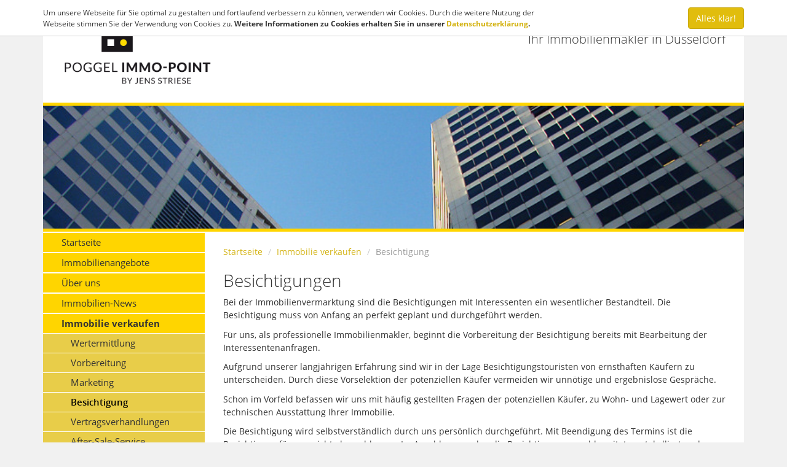

--- FILE ---
content_type: text/html; charset=utf-8
request_url: https://www.poggel-immo.de/immobilie-verkaufen/besichtigung
body_size: 4121
content:
<!DOCTYPE html>
<!--[if lt IE 7]>      <html class="lt-ie9 lt-ie8 lt-ie7" lang="de"> <![endif]-->
<!--[if IE 7]>         <html class="lt-ie9 lt-ie8" lang="de"> <![endif]-->
<!--[if IE 8]>         <html class="lt-ie9" lang="de"> <![endif]-->
<!--[if gt IE 8]><!--> <html class="gt-ie9" lang="de"> <!--<![endif]-->



























<head>
  <meta charset="utf-8" />
  
  
  <title>Besichtigungen - Poggel-Immo-Point e.K.</title>
  
  <meta http-equiv="X-UA-Compatible" content="IE=edge">
  <meta name="viewport" content="width=device-width, initial-scale=1.0" />
  <meta name="description" content="Poggel-Immo-Point e.K. übernimmt für Sie sowohl die Vorbereitungen der einzelnen Besichtigungen, als auch die jeweilige Durchführung. Also sprechen Sie uns an, gerne unterstützen wir auch Sie." />
  
	
  
  <link rel="shortcut icon" href="/favicon.ico" type="image/x-icon" />
  
  <link rel="apple-touch-icon" href="/media/images/logo_57x57.png" />
  <link rel="apple-touch-icon" sizes="76x76" href="/media/images/logo_76x76.png" />
  <link rel="apple-touch-icon" sizes="120x120" href="/media/images/logo_120x120.png" />
  <link rel="apple-touch-icon" sizes="152x152" href="/media/images/logo_152x152.png" />
  
  
  <meta property="og:site_name" content="Besichtigungen - Poggel-Immo-Point e.K."/>
  <meta property="og:title" content="Besichtigungen - Poggel-Immo-Point e.K."/>
  <meta property="og:image" content="http://www.poggel-immo.de/media/images/logo_300x300.png" />
  <meta property="og:description" content="Poggel-Immo-Point e.K. übernimmt für Sie sowohl die Vorbereitungen der einzelnen Besichtigungen, als auch die jeweilige Durchführung. Also sprechen Sie uns an, gerne unterstützen wir auch Sie." />
  
  
  <link rel="stylesheet" href="/media/build/1515828/styles.css" type="text/css" />


  
	

  
  
  <script type="text/javascript" src="/media/build/1515828/jquery.js"></script>


  
  
  
  
  
  
  
  
  
  <!--[if lt IE 9]>
    <script type="text/javascript" src="/media/build/1515828/html5shiv.js"></script>


    
  <![endif]-->
  
  
  
  
  
  
  

</head>
<body itemscope itemtype="http://schema.org/WebPage" >





<div class="container">
<div class="page">

<a href="#" title="nach oben" class="scrollup">
  <i class="fa fa-angle-up fa-2x active"></i>
</a>

<header class="header container-padding">
<div class="row">
  
    <div class="col-md-3 col-sm-6 col-xs-12">
      <div class="logo">
        <a class="logo-wrapper" href="/" title="Poggel-Immo-Point e.K.">
          <img class="img-responsive" src="/media/layout/poggel-logo.png" alt="Poggel-Immo-Point e.K. in Düsseldorf" title="Poggel-Immo-Point e.K. in Düsseldorf" />
        </a>
      </div>
    </div>
    
    <div class="col-md-9 col-sm-6 hidden-xs text-right">
       
            	<p class="h3 text-right" id="claim">Ihr Immobilienmakler in Düsseldorf</p>
            
    </div>
    
</div></header>
  
  
<div id="eyecatcher">
	
    <div>
      <div class="slider-image-holder small " data-img="/media/images/muster/gebaeude.jpg">
					
  				
      </div>
    </div>
    
</div>
  
  
<div id="main">
	<div class="row">
    <div class="col-md-3 col-xs-12">
      <div class="main-navigation hidden-print">
        <div class="mobile-menu-toggle visible-xs visible-sm" id="toggleMenu">
          <div class="container-padding">
            <div class="row">
              <div class="col-xs-8">Menü</div>
              <div class="col-xs-4 text-right"><i class="fa fa-bars"></i></div>
            </div>
          </div>
        </div>
        
        <div class="navigation-wrapper" id="mainMenu">
    			
                  
          
    <nav class="multi sidebar-nav"><ul class="nav nav nav-stacked">
<li><a title="" href="/">Startseite</a></li>
<li><a title="" href="/immobilien">Immobilienangebote</a></li>
<li><a title="" href="/ueber-uns">Über uns</a></li>
<li><a title="" href="/immobilien-news">Immobilien-News</a></li>
<li class="active">
<a class="parent" title="" href="/immobilie-verkaufen">Immobilie verkaufen</a><ul>
<li><a title="" href="/immobilie-verkaufen/wertermittlung">Wertermittlung</a></li>
<li><a title="" href="/immobilie-verkaufen/vorbereitung">Vorbereitung</a></li>
<li><a title="" href="/immobilie-verkaufen/marketing">Marketing</a></li>
<li class="active"><a class="equal" title="" href="/immobilie-verkaufen/besichtigung">Besichtigung</a></li>
<li><a title="" href="/immobilie-verkaufen/vertragsverhandlungen">Vertragsverhandlungen</a></li>
<li><a title="" href="/immobilie-verkaufen/after-sale-service">After-Sale-Service</a></li>
</ul>
</li>
<li><a title="" href="/immobilie-vermieten">Immobilie vermieten</a></li>
<li><a title="" href="/immobilien-check">Immobilien-Check</a></li>
<li><a title="" href="/ihr-suchauftrag">Ihr Suchauftrag</a></li>
<li><a title="" href="/sie-bieten-an">Sie bieten an</a></li>
<li><a title="" href="/referenzen">Referenzen</a></li>
<li><a title="" href="/kontakt">Kontakt</a></li>
<li><a title="" href="/impressum">Impressum</a></li>
<li><a title="" href="/datenschutz">Datenschutz</a></li>
</ul></nav>
  
          
          
                	</div>
      </div>
      
		  <div class="hidden-xs hidden-sm">
        <div class="left-container">
           
          
          
          
        </div>
      </div>

    </div>
    
    <div class="col-md-9 col-xs-12">
      <div class="main-container">
      

        <div class="row hidden-xs">
          <div class="col-xs-12">
            
    <nav>
      
      <ul class="breadcrumb">
<li class="first"><a title="Startseite" href="/">Startseite</a></li>
<li><a title="" href="/immobilie-verkaufen">Immobilie verkaufen</a></li>
<li class="last active">Besichtigung</li>
</ul>
    </nav>
  
          </div>
        </div>

      
        
      
      
    

    
    <h1>Besichtigungen</h1>
<p>Bei der Immobilienvermarktung sind die Besichtigungen mit Interessenten ein wesentlicher Bestandteil. Die Besichtigung muss von Anfang an perfekt geplant und durchgeführt werden.</p>
<p>Für uns, als professionelle Immobilienmakler, beginnt die Vorbereitung der Besichtigung bereits mit Bearbeitung der Interessentenanfragen.</p>
<p>Aufgrund unserer langjährigen Erfahrung sind wir in der Lage Besichtigungstouristen von ernsthaften Käufern zu unterscheiden. Durch diese Vorselektion der potenziellen Käufer vermeiden wir unnötige und ergebnislose Gespräche.</p>
<p>Schon im Vorfeld befassen wir uns mit häufig gestellten Fragen der potenziellen Käufer, zu Wohn- und Lagewert oder zur technischen Ausstattung Ihrer Immobilie.</p>
<p>Die Besichtigung wird selbstverständlich durch uns persönlich durchgeführt. Mit Beendigung des Termins ist die Besichtigung für uns nicht abgeschlossen. Im Anschluss werden die Besichtigungen nachbereitet, protokolliert und zusammen mit Ihnen besprochen.</p>
    
    
    

      </div>
    </div>
  </div>
</div>
  


  
</div> 


<footer class="footer container-padding">
   
  

  <div class="row hidden-print">
  
  <div class="col-md-12 col-sm-12 text-center">
    
    
   <p>&copy; 2026 Poggel-Immo-Point e.K.
     &ndash; <a href="/impressum">Impressum</a>
     &ndash; <a href="/impressum/datenschutz">Datenschutz</a>
     &ndash; <a href="https://www.facebook.com/111681186970792" target="_blank">facebook</a>
     
     <span class="hidden-xs"> &ndash; <a href="http://www.screenwork.de/" title="Internetagentur screenwork" target="_blank">Internetagentur:&nbsp;screenwork</a></span>
    </p>
    </div>    
  </div>
  
  
</footer>

  
  


  


	<a href="/merkliste" class="watchlist  hidden">Merkliste (<span id="watchlistCount">0</span>)</a>

	
  
</div> 

<div  id="Bewertung" class=" immo-popup mfp-hide container">
  <form class="form-horizontal rating-form" role="form" action="/m/html/rating/create/requestId/1021" method="post">
    
    <div>

        <h3 class="h1 text-center page-header">Bewerten Sie Poggel-Immo-Point e.K.</h3>

        <p class="rating-feedback-success text-success hidden-normal">
          <strong>Erfolg!</strong> Vielen Dank für Ihre Bewertung.
        </p>

        <p class="rating-feedback-error text-warning hidden-normal">
          <strong>Fehler!</strong> Bitte füllen Sie alle Felder aus.
        </p>

    </div>
    
    <br />
    
	<div class="row ratusform">
    <div class="col-sm-6 col-sm-push-6">
      
      <div class="form-group">
        <label class="col-sm-3 control-label">Bewertung</label>
        <div class="col-sm-9">
          <div class="rating">
            <span class="star" data-rating="5"></span><span class="star" data-rating="4"></span><span class="star" data-rating="3"></span><span class="star" data-rating="2"></span><span class="star" data-rating="1"></span>
          </div>
          <input type="hidden" name="rating" id="rating-rating" />
        </div>
      </div>
      
      <div class="form-group">
        <label class="col-sm-3 control-label" for="rating-firstname">Vorname</label>
        <div class="col-sm-9">
          <input type="text" class="form-control" id="rating-firstname" name="firstname">
        </div>
      </div>
      
      <div class="form-group">
        <label class="col-sm-3 control-label" for="rating-lastname">Nachname</label>
        <div class="col-sm-9">
          <input type="text" class="form-control" id="rating-lastname" name="lastname">
        </div>
      </div>
      
      <div class="form-group">
        <label class="col-sm-3 control-label" for="rating-city">Ort</label>
        <div class="col-sm-9">
          <input type="text" class="form-control" id="rating-city" name="city">
        </div>
      </div>
    </div>

    <div class="col-sm-6  col-sm-pull-6">
      <div class="form-group">
        <textarea class="form-control" name="comment" id="rating-comment" rows="7" placeholder="Ihre Meinung interessiert uns"></textarea>
      </div>
    </div>
    
    <div class="col-xs-12 clear"></div>

    <div class="col-sm-6 clear checkbox">
      <label>
        <input type="checkbox" id="rating-isPublic" name="isPublic" value="1" checked>Bewertung auf der Homepage veröffentlichen
      </label>
    </div>
    
    <div class="col-sm-6">
      <button class="btn btn-success btn-block" type="submit">Jetzt mit <span id="rating-number">0</span>/5 bewerten</button>
    </div>
  </div>
  </form>
</div>

  
<script>
$(window).load(function(){$(".rating .star").click(function(){var a=$(this).attr("data-rating");$(this).parent(".rating").removeClass().addClass("rating rating-"+a);$("#rating-number").html(a);$("#rating-rating").val(a)});$(".rating-form").each(function(a,c){$(c).submit(function(a){a.preventDefault();var b=$(this),a=b.serialize(),c=b.attr("action");b.find(".form-group").removeClass("has-warning");$.post(c,a).done(function(a){!1==a.success?$(a.errorFields).each(function(a,c){b.find("#rating-"+c).parent().addClass("has-warning");
b.find(".rating-feedback-error").show()}):(b.find(".rating-feedback-error").hide(),b.find(".ratusform").hide(),b.find(".rating-feedback-success").show())})})})});
</script>


<script>
$(window).scroll(function(){100<$(this).scrollTop()?$(".scrollup").fadeIn():$(".scrollup").fadeOut()});$(".scrollup").click(function(){$("html, body").animate({scrollTop:0},200);return!1});
$(document).ready(function(){$("#toggleMenu").click(function(){$("#mainMenu").slideToggle()});$(".sc-media").magnificPopup({type:"image"});$(".inline-popup").magnificPopup({type:"inline",callbacks:{open:function(){$("body").addClass("mfp-open")},close:function(){$("body").removeClass("mfp-open")}}});$("[data-img]").each(function(c,a){var b=$(a).attr("data-img");$("<img>").attr("src",b).load(function(){$(a).css("background-image","url("+b+")");$(a).parent().find(".loader-indicator").fadeOut()})})});
$(window).load(function(){$(".format-m2").on("blur",function(){this.value=ImmoCalc.getNumber(ImmoCalc.parseNumber(this.value),"m2")});$(".format-price").on("blur",function(){this.value=ImmoCalc.getNumber(ImmoCalc.parseNumber(this.value),"unit")});$(".format-m2").on("click",function(){if(this.value!=ImmoCalc.getNumber(ImmoCalc.parseNumber(this.value),null,"user"))return this.value=ImmoCalc.getNumber(ImmoCalc.parseNumber(this.value),null,"user")});$(".format-price").on("click",function(){if(this.value!=
ImmoCalc.getNumber(ImmoCalc.parseNumber(this.value),null,"user"))return this.value=ImmoCalc.getNumber(ImmoCalc.parseNumber(this.value),null,"user")})});
</script>


  
<script>new WOW().init();</script>
    
<div id="swColorPicker"></div>
<div id="swColorPickerMarker"></div>
<div id="swColorPickerBlue"></div>

<script type="text/javascript" src="/media/build/1515828/scripts.js"></script>





  
<script type="text/javascript" src="/media/build/1515828/cookie.js"></script>



  
  
  <script>
Function.prototype.clone = function() {
    var that = this;
    var temp = function temporary() { return that.apply(this, arguments); };
    for(var key in this) {
        if (this.hasOwnProperty(key)) {
            temp[key] = this[key];
        }
    }
    return temp;
};

var mapPlaceholderText = "<div style='margin-top: 0;cursor: pointer; color: #333; width: 100%;font-size: 2rem; text-align:center; display: table; height: 100%;'><span style='display:table-cell;vertical-align: middle;'><i class='fa fa-map-marker fa-2x'></i><br /> Klicken Sie hier,<br /> um die Karte zu laden.</span></div>";
  
var initmapNew = initmap.clone();
  initmap = function() {
    $("#map")
      .html(mapPlaceholderText)
      .on("click", function() {
      $("#map").off("click");
      initmapNew();
    });
  };


var showMapNew = showMap.clone();
showMap = function() {
    $("#map")
      .html(mapPlaceholderText)
      .on("click", function() {
      $("#map").off("click");
      showMapNew();
    });
}; 
</script>
</body>
</html>


--- FILE ---
content_type: application/javascript
request_url: https://www.poggel-immo.de/media/build/1515828/jquery.js
body_size: 73860
content:
(function(b,c){"object"===typeof module&&"object"===typeof module.exports?module.exports=b.document?c(b,!0):function(b){if(!b.document)throw Error("jQuery requires a window with a document");return c(b)}:c(b)})("undefined"!==typeof window?window:this,function(b,c){function s(e){var t=e.length,a=g.type(e);return"function"===a||g.isWindow(e)?!1:1===e.nodeType&&t?!0:"array"===a||0===t||"number"===typeof t&&0<t&&t-1 in e}function a(e,t,a){if(g.isFunction(t))return g.grep(e,function(e,b){return!!t.call(e,
b,e)!==a});if(t.nodeType)return g.grep(e,function(e){return e===t!==a});if("string"===typeof t){if(Oc.test(t))return g.filter(t,e,a);t=g.filter(t,e)}return g.grep(e,function(e){return 0<=g.inArray(e,t)!==a})}function d(e,t){do e=e[t];while(e&&1!==e.nodeType);return e}function f(){z.addEventListener?(z.removeEventListener("DOMContentLoaded",h,!1),b.removeEventListener("load",h,!1)):(z.detachEvent("onreadystatechange",h),b.detachEvent("onload",h))}function h(){if(z.addEventListener||"load"===event.type||
"complete"===z.readyState)f(),g.ready()}function i(e,t,a){if(void 0===a&&1===e.nodeType)if(a="data-"+t.replace(Pc,"-$1").toLowerCase(),a=e.getAttribute(a),"string"===typeof a){try{a="true"===a?!0:"false"===a?!1:"null"===a?null:+a+""===a?+a:Qc.test(a)?g.parseJSON(a):a}catch(W){}g.data(e,t,a)}else a=void 0;return a}function j(e){for(var a in e)if(!("data"===a&&g.isEmptyObject(e[a]))&&"toJSON"!==a)return!1;return!0}function n(e,a,m,W){if(g.acceptData(e)){var b=g.expando,d=e.nodeType,c=d?g.cache:e,f=
d?e[b]:e[b]&&b;if(f&&c[f]&&(W||c[f].data)||!(void 0===m&&"string"===typeof a)){f||(f=d?e[b]=X.pop()||g.guid++:b);c[f]||(c[f]=d?{}:{toJSON:g.noop});if("object"===typeof a||"function"===typeof a)W?c[f]=g.extend(c[f],a):c[f].data=g.extend(c[f].data,a);e=c[f];W||(e.data||(e.data={}),e=e.data);void 0!==m&&(e[g.camelCase(a)]=m);"string"===typeof a?(m=e[a],null==m&&(m=e[g.camelCase(a)])):m=e;return m}}}function q(e,a,m){if(g.acceptData(e)){var W,b,d=e.nodeType,c=d?g.cache:e,f=d?e[g.expando]:g.expando;if(c[f]){if(a&&
(W=m?c[f]:c[f].data)){g.isArray(a)?a=a.concat(g.map(a,g.camelCase)):a in W?a=[a]:(a=g.camelCase(a),a=a in W?[a]:a.split(" "));for(b=a.length;b--;)delete W[a[b]];if(m?!j(W):!g.isEmptyObject(W))return}if(!m&&(delete c[f].data,!j(c[f])))return;d?g.cleanData([e],!0):v.deleteExpando||c!=c.window?delete c[f]:c[f]=null}}}function x(){return!0}function E(){return!1}function y(){try{return z.activeElement}catch(e){}}function w(e){var a=ac.split("|"),e=e.createDocumentFragment();if(e.createElement)for(;a.length;)e.createElement(a.pop());
return e}function r(e,a){var m,b,d=0,c=typeof e.getElementsByTagName!==aa?e.getElementsByTagName(a||"*"):typeof e.querySelectorAll!==aa?e.querySelectorAll(a||"*"):void 0;if(!c){c=[];for(m=e.childNodes||e;null!=(b=m[d]);d++)!a||g.nodeName(b,a)?c.push(b):g.merge(c,r(b,a))}return void 0===a||a&&g.nodeName(e,a)?g.merge([e],c):c}function D(e){wb.test(e.type)&&(e.defaultChecked=e.checked)}function R(e,a){return g.nodeName(e,"table")&&g.nodeName(11!==a.nodeType?a:a.firstChild,"tr")?e.getElementsByTagName("tbody")[0]||
e.appendChild(e.ownerDocument.createElement("tbody")):e}function Y(e){e.type=(null!==g.find.attr(e,"type"))+"/"+e.type;return e}function O(e){var a=Rc.exec(e.type);a?e.type=a[1]:e.removeAttribute("type");return e}function l(e,a){for(var m,b=0;null!=(m=e[b]);b++)g._data(m,"globalEval",!a||g._data(a[b],"globalEval"))}function u(e,a){if(1===a.nodeType&&g.hasData(e)){var m,b,d;b=g._data(e);var c=g._data(a,b),f=b.events;if(f)for(m in delete c.handle,c.events={},f){b=0;for(d=f[m].length;b<d;b++)g.event.add(a,
m,f[m][b])}c.data&&(c.data=g.extend({},c.data))}}function o(e,a){var m=g(a.createElement(e)).appendTo(a.body),W=b.getDefaultComputedStyle?b.getDefaultComputedStyle(m[0]).display:g.css(m[0],"display");m.detach();return W}function A(e){var a=z,m=bc[e];if(!m){m=o(e,a);if("none"===m||!m)Na=(Na||g("<iframe frameborder='0' width='0' height='0'/>")).appendTo(a.documentElement),a=(Na[0].contentWindow||Na[0].contentDocument).document,a.write(),a.close(),m=o(e,a),Na.detach();bc[e]=m}return m}function M(e,a){return{get:function(){var m=
e();if(null!=m)if(m)delete this.get;else return(this.get=a).apply(this,arguments)}}}function J(e,a){if(a in e)return a;for(var m=a.charAt(0).toUpperCase()+a.slice(1),b=a,g=cc.length;g--;)if(a=cc[g]+m,a in e)return a;return b}function H(e,a){for(var m,b,d,c=[],f=0,k=e.length;f<k;f++)if(b=e[f],b.style)if(c[f]=g._data(b,"olddisplay"),m=b.style.display,a)!c[f]&&"none"===m&&(b.style.display=""),""===b.style.display&&Oa(b)&&(c[f]=g._data(b,"olddisplay",A(b.nodeName)));else if(!c[f]&&(d=Oa(b),m&&"none"!==
m||!d))g._data(b,"olddisplay",d?m:g.css(b,"display"));for(f=0;f<k;f++)if(b=e[f],b.style&&(!a||"none"===b.style.display||""===b.style.display))b.style.display=a?c[f]||"":"none";return e}function P(e,a,m){return(e=Sc.exec(a))?Math.max(0,e[1]-(m||0))+(e[2]||"px"):a}function N(e,a,m,b,d){for(var a=m===(b?"border":"content")?4:"width"===a?1:0,c=0;4>a;a+=2)"margin"===m&&(c+=g.css(e,m+ua[a],!0,d)),b?("content"===m&&(c-=g.css(e,"padding"+ua[a],!0,d)),"margin"!==m&&(c-=g.css(e,"border"+ua[a]+"Width",!0,d))):
(c+=g.css(e,"padding"+ua[a],!0,d),"padding"!==m&&(c+=g.css(e,"border"+ua[a]+"Width",!0,d)));return c}function K(e,a,m){var b=!0,d="width"===a?e.offsetWidth:e.offsetHeight,c=va(e),f=v.boxSizing()&&"border-box"===g.css(e,"boxSizing",!1,c);if(0>=d||null==d){d=wa(e,a,c);if(0>d||null==d)d=e.style[a];if(Ya.test(d))return d;b=f&&(v.boxSizingReliable()||d===e.style[a]);d=parseFloat(d)||0}return d+N(e,a,m||(f?"border":"content"),b,c)+"px"}function F(e,a,m,b,g){return new F.prototype.init(e,a,m,b,g)}function k(){setTimeout(function(){Ea=
void 0});return Ea=g.now()}function p(e,a){for(var m,b={height:e},g=0,a=a?1:0;4>g;g+=2-a)m=ua[g],b["margin"+m]=b["padding"+m]=e;a&&(b.opacity=b.width=e);return b}function B(e,a,m){for(var b,g=(Pa[a]||[]).concat(Pa["*"]),d=0,c=g.length;d<c;d++)if(b=g[d].call(m,a,e))return b}function C(e,a,m){var b,d,c=0,f=Za.length,l=g.Deferred().always(function(){delete o.elem}),o=function(){if(d)return!1;for(var a=Ea||k(),a=Math.max(0,h.startTime+h.duration-a),t=1-(a/h.duration||0),m=0,b=h.tweens.length;m<b;m++)h.tweens[m].run(t);
l.notifyWith(e,[h,t,a]);if(1>t&&b)return a;l.resolveWith(e,[h]);return!1},h=l.promise({elem:e,props:g.extend({},a),opts:g.extend(!0,{specialEasing:{}},m),originalProperties:a,originalOptions:m,startTime:Ea||k(),duration:m.duration,tweens:[],createTween:function(a,t){var m=g.Tween(e,h.opts,a,t,h.opts.specialEasing[a]||h.opts.easing);h.tweens.push(m);return m},stop:function(a){var t=0,m=a?h.tweens.length:0;if(d)return this;for(d=!0;t<m;t++)h.tweens[t].run(1);a?l.resolveWith(e,[h,a]):l.rejectWith(e,
[h,a]);return this}}),a=h.props,m=h.opts.specialEasing,p,i,j,u;for(b in a)if(p=g.camelCase(b),i=m[p],j=a[b],g.isArray(j)&&(i=j[1],j=a[b]=j[0]),b!==p&&(a[p]=j,delete a[b]),(u=g.cssHooks[p])&&"expand"in u)for(b in j=u.expand(j),delete a[p],j)b in a||(a[b]=j[b],m[b]=i);else m[p]=i;for(;c<f;c++)if(b=Za[c].call(h,e,a,h.opts))return b;g.map(a,B,h);g.isFunction(h.opts.start)&&h.opts.start.call(e,h);g.fx.timer(g.extend(o,{elem:e,anim:h,queue:h.opts.queue}));return h.progress(h.opts.progress).done(h.opts.done,
h.opts.complete).fail(h.opts.fail).always(h.opts.always)}function ga(e){return function(a,m){"string"!==typeof a&&(m=a,a="*");var b,d=0,c=a.toLowerCase().match(ia)||[];if(g.isFunction(m))for(;b=c[d++];)"+"===b.charAt(0)?(b=b.slice(1)||"*",(e[b]=e[b]||[]).unshift(m)):(e[b]=e[b]||[]).push(m)}}function Qa(e,a,m,b){function d(l){var k;c[l]=!0;g.each(e[l]||[],function(e,g){var l=g(a,m,b);if("string"===typeof l&&!f&&!c[l])return a.dataTypes.unshift(l),d(l),!1;if(f)return!(k=l)});return k}var c={},f=e===
xb;return d(a.dataTypes[0])||!c["*"]&&d("*")}function Fa(e,a){var m,b,d=g.ajaxSettings.flatOptions||{};for(b in a)void 0!==a[b]&&((d[b]?e:m||(m={}))[b]=a[b]);m&&g.extend(!0,e,m);return e}function xa(e,a,m,b){var d;if(g.isArray(a))g.each(a,function(a,t){m||Uc.test(e)?b(e,t):xa(e+"["+("object"===typeof t?a:"")+"]",t,m,b)});else if(!m&&"object"===g.type(a))for(d in a)xa(e+"["+d+"]",a[d],m,b);else b(e,a)}function Z(){try{return new b.XMLHttpRequest}catch(e){}}function ba(e){return g.isWindow(e)?e:9===
e.nodeType?e.defaultView||e.parentWindow:!1}var X=[],ka=X.slice,dc=X.concat,yb=X.push,ec=X.indexOf,$a={},Vc=$a.toString,Ga=$a.hasOwnProperty,zb="".trim,v={},g=function(e,a){return new g.fn.init(e,a)},Wc=/^[\s\uFEFF\xA0]+|[\s\uFEFF\xA0]+$/g,Xc=/^-ms-/,Yc=/-([\da-z])/gi,Zc=function(e,a){return a.toUpperCase()};g.fn=g.prototype={jquery:"1.11.0",constructor:g,selector:"",length:0,toArray:function(){return ka.call(this)},get:function(e){return null!=e?0>e?this[e+this.length]:this[e]:ka.call(this)},pushStack:function(e){e=
g.merge(this.constructor(),e);e.prevObject=this;e.context=this.context;return e},each:function(e,a){return g.each(this,e,a)},map:function(e){return this.pushStack(g.map(this,function(a,m){return e.call(a,m,a)}))},slice:function(){return this.pushStack(ka.apply(this,arguments))},first:function(){return this.eq(0)},last:function(){return this.eq(-1)},eq:function(e){var a=this.length,e=+e+(0>e?a:0);return this.pushStack(0<=e&&e<a?[this[e]]:[])},end:function(){return this.prevObject||this.constructor(null)},
push:yb,sort:X.sort,splice:X.splice};g.extend=g.fn.extend=function(){var e,a,m,b,d,c=arguments[0]||{},f=1,l=arguments.length,k=!1;"boolean"===typeof c&&(k=c,c=arguments[f]||{},f++);"object"!==typeof c&&!g.isFunction(c)&&(c={});f===l&&(c=this,f--);for(;f<l;f++)if(null!=(d=arguments[f]))for(b in d)e=c[b],m=d[b],c!==m&&(k&&m&&(g.isPlainObject(m)||(a=g.isArray(m)))?(a?(a=!1,e=e&&g.isArray(e)?e:[]):e=e&&g.isPlainObject(e)?e:{},c[b]=g.extend(k,e,m)):void 0!==m&&(c[b]=m));return c};g.extend({expando:"jQuery"+
("1.11.0"+Math.random()).replace(/\D/g,""),isReady:!0,error:function(e){throw Error(e);},noop:function(){},isFunction:function(e){return"function"===g.type(e)},isArray:Array.isArray||function(e){return"array"===g.type(e)},isWindow:function(e){return null!=e&&e==e.window},isNumeric:function(e){return 0<=e-parseFloat(e)},isEmptyObject:function(e){for(var a in e)return!1;return!0},isPlainObject:function(e){var a;if(!e||"object"!==g.type(e)||e.nodeType||g.isWindow(e))return!1;try{if(e.constructor&&!Ga.call(e,
"constructor")&&!Ga.call(e.constructor.prototype,"isPrototypeOf"))return!1}catch(m){return!1}if(v.ownLast)for(a in e)return Ga.call(e,a);for(a in e);return void 0===a||Ga.call(e,a)},type:function(e){return null==e?e+"":"object"===typeof e||"function"===typeof e?$a[Vc.call(e)]||"object":typeof e},globalEval:function(e){e&&g.trim(e)&&(b.execScript||function(e){b.eval.call(b,e)})(e)},camelCase:function(e){return e.replace(Xc,"ms-").replace(Yc,Zc)},nodeName:function(e,a){return e.nodeName&&e.nodeName.toLowerCase()===
a.toLowerCase()},each:function(e,a,m){var b,g=0,d=e.length;b=s(e);if(m)if(b)for(;g<d&&!(b=a.apply(e[g],m),!1===b);g++);else for(g in e){if(b=a.apply(e[g],m),!1===b)break}else if(b)for(;g<d&&!(b=a.call(e[g],g,e[g]),!1===b);g++);else for(g in e)if(b=a.call(e[g],g,e[g]),!1===b)break;return e},trim:zb&&!zb.call("\ufeff\u00a0")?function(e){return null==e?"":zb.call(e)}:function(e){return null==e?"":(e+"").replace(Wc,"")},makeArray:function(e,a){var m=a||[];null!=e&&(s(Object(e))?g.merge(m,"string"===typeof e?
[e]:e):yb.call(m,e));return m},inArray:function(e,a,m){var b;if(a){if(ec)return ec.call(a,e,m);b=a.length;for(m=m?0>m?Math.max(0,b+m):m:0;m<b;m++)if(m in a&&a[m]===e)return m}return-1},merge:function(e,a){for(var m=+a.length,b=0,g=e.length;b<m;)e[g++]=a[b++];if(m!==m)for(;void 0!==a[b];)e[g++]=a[b++];e.length=g;return e},grep:function(e,a,m){for(var b=[],g=0,d=e.length,c=!m;g<d;g++)m=!a(e[g],g),m!==c&&b.push(e[g]);return b},map:function(e,a,m){var b,g=0,d=e.length,c=[];if(s(e))for(;g<d;g++)b=a(e[g],
g,m),null!=b&&c.push(b);else for(g in e)b=a(e[g],g,m),null!=b&&c.push(b);return dc.apply([],c)},guid:1,proxy:function(e,a){var m,b;"string"===typeof a&&(b=e[a],a=e,e=b);if(g.isFunction(e))return m=ka.call(arguments,2),b=function(){return e.apply(a||this,m.concat(ka.call(arguments)))},b.guid=e.guid=e.guid||g.guid++,b},now:function(){return+new Date},support:v});g.each("Boolean Number String Function Array Date RegExp Object Error".split(" "),function(e,a){$a["[object "+a+"]"]=a.toLowerCase()});var Ab=
b,I=function(e,a,m,b){var g,d,c,f,l;(a?a.ownerDocument||a:ca)!==T&&la(a);a=a||T;m=m||[];if(!e||"string"!==typeof e)return m;if(1!==(f=a.nodeType)&&9!==f)return[];if(ha&&!b){if(g=$c.exec(e))if(c=g[1])if(9===f)if((d=a.getElementById(c))&&d.parentNode){if(d.id===c)return m.push(d),m}else return m;else{if(a.ownerDocument&&(d=a.ownerDocument.getElementById(c))&&Ra(a,d)&&d.id===c)return m.push(d),m}else{if(g[2])return ma.apply(m,a.getElementsByTagName(e)),m;if((c=g[3])&&L.getElementsByClassName&&a.getElementsByClassName)return ma.apply(m,
a.getElementsByClassName(c)),m}if(L.qsa&&(!V||!V.test(e))){d=g=Q;c=a;l=9===f&&e;if(1===f&&"object"!==a.nodeName.toLowerCase()){f=ab(e);(g=a.getAttribute("id"))?d=g.replace(ad,"\\$&"):a.setAttribute("id",d);d="[id='"+d+"'] ";for(c=f.length;c--;)f[c]=d+bb(f[c]);c=Bb.test(e)&&Cb(a.parentNode)||a;l=f.join(",")}if(l)try{return ma.apply(m,c.querySelectorAll(l)),m}catch(k){}finally{g||a.removeAttribute("id")}}}var h;a:{e=e.replace(cb,"$1");d=ab(e);if(!b&&1===d.length){g=d[0]=d[0].slice(0);if(2<g.length&&
"ID"===(h=g[0]).type&&L.getById&&9===a.nodeType&&ha&&G.relative[g[1].type]){a=(G.find.ID(h.matches[0].replace(na,oa),a)||[])[0];if(!a){h=m;break a}e=e.slice(g.shift().value.length)}for(f=db.needsContext.test(e)?0:g.length;f--;){h=g[f];if(G.relative[c=h.type])break;if(c=G.find[c])if(b=c(h.matches[0].replace(na,oa),Bb.test(g[0].type)&&Cb(a.parentNode)||a)){g.splice(f,1);e=b.length&&bb(g);if(!e){ma.apply(m,b);h=m;break a}break}}}Db(e,d)(b,a,!ha,m,Bb.test(e)&&Cb(a.parentNode)||a);h=m}return h},Eb=function(){function e(m,
b){a.push(m+" ")>G.cacheLength&&delete e[a.shift()];return e[m+" "]=b}var a=[];return e},da=function(e){e[Q]=!0;return e},ea=function(e){var a=T.createElement("div");try{return!!e(a)}catch(m){return!1}finally{a.parentNode&&a.parentNode.removeChild(a)}},Fb=function(e,a){for(var m=e.split("|"),b=e.length;b--;)G.attrHandle[m[b]]=a},gc=function(e,a){var m=a&&e,b=m&&1===e.nodeType&&1===a.nodeType&&(~a.sourceIndex||fc)-(~e.sourceIndex||fc);if(b)return b;if(m)for(;m=m.nextSibling;)if(m===a)return-1;return e?
1:-1},bd=function(e){return function(a){return"input"===a.nodeName.toLowerCase()&&a.type===e}},cd=function(e){return function(a){var m=a.nodeName.toLowerCase();return("input"===m||"button"===m)&&a.type===e}},ya=function(e){return da(function(a){a=+a;return da(function(m,b){for(var g,d=e([],m.length,a),c=d.length;c--;)if(m[g=d[c]])m[g]=!(b[g]=m[g])})})},Cb=function(e){return e&&typeof e.getElementsByTagName!==Ha&&e},hc=function(){},ab=function(e,a){var m,b,g,d,c,f,l;if(c=ic[e+" "])return a?0:c.slice(0);
c=e;f=[];for(l=G.preFilter;c;){if(!m||(b=dd.exec(c)))b&&(c=c.slice(b[0].length)||c),f.push(g=[]);m=!1;if(b=ed.exec(c))m=b.shift(),g.push({value:m,type:b[0].replace(cb," ")}),c=c.slice(m.length);for(d in G.filter)if((b=db[d].exec(c))&&(!l[d]||(b=l[d](b))))m=b.shift(),g.push({value:m,type:d,matches:b}),c=c.slice(m.length);if(!m)break}return a?c.length:c?I.error(e):ic(e,f).slice(0)},bb=function(e){for(var a=0,m=e.length,b="";a<m;a++)b+=e[a].value;return b},Gb=function(e,a,m){var b=a.dir,g=m&&"parentNode"===
b,d=fd++;return a.first?function(a,m,t){for(;a=a[b];)if(1===a.nodeType||g)return e(a,m,t)}:function(a,m,t){var c,f,l=[fa,d];if(t)for(;a=a[b];){if((1===a.nodeType||g)&&e(a,m,t))return!0}else for(;a=a[b];)if(1===a.nodeType||g){f=a[Q]||(a[Q]={});if((c=f[b])&&c[0]===fa&&c[1]===d)return l[2]=c[2];f[b]=l;if(l[2]=e(a,m,t))return!0}}},Hb=function(e){return 1<e.length?function(a,m,b){for(var g=e.length;g--;)if(!e[g](a,m,b))return!1;return!0}:e[0]},eb=function(e,a,m,b,g){for(var d,c=[],f=0,l=e.length,k=null!=
a;f<l;f++)if(d=e[f])if(!m||m(d,b,g))c.push(d),k&&a.push(f);return c},Ib=function(e,a,m,b,g,d){b&&!b[Q]&&(b=Ib(b));g&&!g[Q]&&(g=Ib(g,d));return da(function(d,c,f,l){var S,k,h=[],o=[],p=c.length,i;if(!(i=d)){i=a||"*";for(var j=f.nodeType?[f]:f,u=[],A=0,r=j.length;A<r;A++)I(i,j[A],u);i=u}i=e&&(d||!a)?eb(i,h,e,f,l):i;j=m?g||(d?e:p||b)?[]:c:i;m&&m(i,j,f,l);if(b){S=eb(j,o);b(S,[],f,l);for(f=S.length;f--;)if(k=S[f])j[o[f]]=!(i[o[f]]=k)}if(d){if(g||e){if(g){S=[];for(f=j.length;f--;)if(k=j[f])S.push(i[f]=
k);g(null,j=[],S,l)}for(f=j.length;f--;)if((k=j[f])&&-1<(S=g?za.call(d,k):h[f]))d[S]=!(c[S]=k)}}else j=eb(j===c?j.splice(p,j.length):j),g?g(null,c,j,l):ma.apply(c,j)})},Jb=function(e){var a,m,b,g=e.length,d=G.relative[e[0].type];m=d||G.relative[" "];for(var c=d?1:0,f=Gb(function(e){return e===a},m,!0),l=Gb(function(e){return-1<za.call(a,e)},m,!0),k=[function(e,m,b){return!d&&(b||m!==fb)||((a=m).nodeType?f(e,m,b):l(e,m,b))}];c<g;c++)if(m=G.relative[e[c].type])k=[Gb(Hb(k),m)];else{m=G.filter[e[c].type].apply(null,
e[c].matches);if(m[Q]){for(b=++c;b<g&&!G.relative[e[b].type];b++);return Ib(1<c&&Hb(k),1<c&&bb(e.slice(0,c-1).concat({value:" "===e[c-2].type?"*":""})).replace(cb,"$1"),m,c<b&&Jb(e.slice(c,b)),b<g&&Jb(e=e.slice(b)),b<g&&bb(e))}k.push(m)}return Hb(k)},Ia,L,G,gb,jc,Db,fb,pa,Ja,la,T,ja,ha,V,Aa,hb,Ra,Q="sizzle"+-new Date,ca=Ab.document,fa=0,fd=0,kc=Eb(),ic=Eb(),lc=Eb(),Kb=function(e,a){e===a&&(Ja=!0);return 0},Ha="undefined",fc=-2147483648,gd={}.hasOwnProperty,qa=[],hd=qa.pop,id=qa.push,ma=qa.push,mc=
qa.slice,za=qa.indexOf||function(e){for(var a=0,m=this.length;a<m;a++)if(this[a]===e)return a;return-1},nc="(?:\\\\.|[\\w-]|[^\\x00-\\xa0])+".replace("w","w#"),oc="\\[[\\x20\\t\\r\\n\\f]*((?:\\\\.|[\\w-]|[^\\x00-\\xa0])+)[\\x20\\t\\r\\n\\f]*(?:([*^$|!~]?=)[\\x20\\t\\r\\n\\f]*(?:(['\"])((?:\\\\.|[^\\\\])*?)\\3|("+nc+")|)|)[\\x20\\t\\r\\n\\f]*\\]",Lb=":((?:\\\\.|[\\w-]|[^\\x00-\\xa0])+)(?:\\(((['\"])((?:\\\\.|[^\\\\])*?)\\3|((?:\\\\.|[^\\\\()[\\]]|"+oc.replace(3,8)+")*)|.*)\\)|)",cb=RegExp("^[\\x20\\t\\r\\n\\f]+|((?:^|[^\\\\])(?:\\\\.)*)[\\x20\\t\\r\\n\\f]+$",
"g"),dd=/^[\x20\t\r\n\f]*,[\x20\t\r\n\f]*/,ed=/^[\x20\t\r\n\f]*([>+~]|[\x20\t\r\n\f])[\x20\t\r\n\f]*/,jd=RegExp("=[\\x20\\t\\r\\n\\f]*([^\\]'\"]*?)[\\x20\\t\\r\\n\\f]*\\]","g"),kd=RegExp(Lb),ld=RegExp("^"+nc+"$"),db={ID:/^#((?:\\.|[\w-]|[^\x00-\xa0])+)/,CLASS:/^\.((?:\\.|[\w-]|[^\x00-\xa0])+)/,TAG:RegExp("^("+"(?:\\\\.|[\\w-]|[^\\x00-\\xa0])+".replace("w","w*")+")"),ATTR:RegExp("^"+oc),PSEUDO:RegExp("^"+Lb),CHILD:RegExp("^:(only|first|last|nth|nth-last)-(child|of-type)(?:\\([\\x20\\t\\r\\n\\f]*(even|odd|(([+-]|)(\\d*)n|)[\\x20\\t\\r\\n\\f]*(?:([+-]|)[\\x20\\t\\r\\n\\f]*(\\d+)|))[\\x20\\t\\r\\n\\f]*\\)|)",
"i"),bool:RegExp("^(?:checked|selected|async|autofocus|autoplay|controls|defer|disabled|hidden|ismap|loop|multiple|open|readonly|required|scoped)$","i"),needsContext:RegExp("^[\\x20\\t\\r\\n\\f]*[>+~]|:(even|odd|eq|gt|lt|nth|first|last)(?:\\([\\x20\\t\\r\\n\\f]*((?:-\\d)?\\d*)[\\x20\\t\\r\\n\\f]*\\)|)(?=[^-]|$)","i")},md=/^(?:input|select|textarea|button)$/i,nd=/^h\d$/i,Sa=/^[^{]+\{\s*\[native \w/,$c=/^(?:#([\w-]+)|(\w+)|\.([\w-]+))$/,Bb=/[+~]/,ad=/'|\\/g,na=RegExp("\\\\([\\da-f]{1,6}[\\x20\\t\\r\\n\\f]?|([\\x20\\t\\r\\n\\f])|.)",
"ig"),oa=function(e,a,m){e="0x"+a-65536;return e!==e||m?a:0>e?String.fromCharCode(e+65536):String.fromCharCode(e>>10|55296,e&1023|56320)};try{ma.apply(qa=mc.call(ca.childNodes),ca.childNodes),qa[ca.childNodes.length].nodeType}catch(Ud){ma={apply:qa.length?function(e,a){id.apply(e,mc.call(a))}:function(e,a){for(var m=e.length,b=0;e[m++]=a[b++];);e.length=m-1}}}L=I.support={};jc=I.isXML=function(e){return(e=e&&(e.ownerDocument||e).documentElement)?"HTML"!==e.nodeName:!1};la=I.setDocument=function(e){var a=
e?e.ownerDocument||e:ca,e=a.defaultView;if(a===T||9!==a.nodeType||!a.documentElement)return T;T=a;ja=a.documentElement;ha=!jc(a);e&&e!==e.top&&(e.addEventListener?e.addEventListener("unload",function(){la()},!1):e.attachEvent&&e.attachEvent("onunload",function(){la()}));L.attributes=ea(function(e){e.className="i";return!e.getAttribute("className")});L.getElementsByTagName=ea(function(e){e.appendChild(a.createComment(""));return!e.getElementsByTagName("*").length});L.getElementsByClassName=Sa.test(a.getElementsByClassName)&&
ea(function(e){e.innerHTML="<div class='a'></div><div class='a i'></div>";e.firstChild.className="i";return 2===e.getElementsByClassName("i").length});L.getById=ea(function(e){ja.appendChild(e).id=Q;return!a.getElementsByName||!a.getElementsByName(Q).length});L.getById?(G.find.ID=function(e,a){if(typeof a.getElementById!==Ha&&ha){var b=a.getElementById(e);return b&&b.parentNode?[b]:[]}},G.filter.ID=function(e){var a=e.replace(na,oa);return function(e){return e.getAttribute("id")===a}}):(delete G.find.ID,
G.filter.ID=function(e){var a=e.replace(na,oa);return function(e){return(e=typeof e.getAttributeNode!==Ha&&e.getAttributeNode("id"))&&e.value===a}});G.find.TAG=L.getElementsByTagName?function(e,a){if(typeof a.getElementsByTagName!==Ha)return a.getElementsByTagName(e)}:function(e,a){var b,t=[],g=0,d=a.getElementsByTagName(e);if("*"===e){for(;b=d[g++];)1===b.nodeType&&t.push(b);return t}return d};G.find.CLASS=L.getElementsByClassName&&function(e,a){if(typeof a.getElementsByClassName!==Ha&&ha)return a.getElementsByClassName(e)};
Aa=[];V=[];if(L.qsa=Sa.test(a.querySelectorAll))ea(function(e){e.innerHTML="<select t=''><option selected=''></option></select>";e.querySelectorAll("[t^='']").length&&V.push("[*^$]=[\\x20\\t\\r\\n\\f]*(?:''|\"\")");e.querySelectorAll("[selected]").length||V.push("\\[[\\x20\\t\\r\\n\\f]*(?:value|checked|selected|async|autofocus|autoplay|controls|defer|disabled|hidden|ismap|loop|multiple|open|readonly|required|scoped)");e.querySelectorAll(":checked").length||V.push(":checked")}),ea(function(e){var b=
a.createElement("input");b.setAttribute("type","hidden");e.appendChild(b).setAttribute("name","D");e.querySelectorAll("[name=d]").length&&V.push("name[\\x20\\t\\r\\n\\f]*[*^$|!~]?=");e.querySelectorAll(":enabled").length||V.push(":enabled",":disabled");e.querySelectorAll("*,:x");V.push(",.*:")});(L.matchesSelector=Sa.test(hb=ja.webkitMatchesSelector||ja.mozMatchesSelector||ja.oMatchesSelector||ja.msMatchesSelector))&&ea(function(e){L.disconnectedMatch=hb.call(e,"div");hb.call(e,"[s!='']:x");Aa.push("!=",
Lb)});V=V.length&&RegExp(V.join("|"));Aa=Aa.length&&RegExp(Aa.join("|"));Ra=(e=Sa.test(ja.compareDocumentPosition))||Sa.test(ja.contains)?function(e,a){var b=9===e.nodeType?e.documentElement:e,t=a&&a.parentNode;return e===t||!(!t||!(1===t.nodeType&&(b.contains?b.contains(t):e.compareDocumentPosition&&e.compareDocumentPosition(t)&16)))}:function(e,a){if(a)for(;a=a.parentNode;)if(a===e)return!0;return!1};Kb=e?function(e,b){if(e===b)return Ja=!0,0;var g=!e.compareDocumentPosition-!b.compareDocumentPosition;
if(g)return g;g=(e.ownerDocument||e)===(b.ownerDocument||b)?e.compareDocumentPosition(b):1;return g&1||!L.sortDetached&&b.compareDocumentPosition(e)===g?e===a||e.ownerDocument===ca&&Ra(ca,e)?-1:b===a||b.ownerDocument===ca&&Ra(ca,b)?1:pa?za.call(pa,e)-za.call(pa,b):0:g&4?-1:1}:function(e,b){if(e===b)return Ja=!0,0;var g,d=0;g=e.parentNode;var c=b.parentNode,f=[e],l=[b];if(!g||!c)return e===a?-1:b===a?1:g?-1:c?1:pa?za.call(pa,e)-za.call(pa,b):0;if(g===c)return gc(e,b);for(g=e;g=g.parentNode;)f.unshift(g);
for(g=b;g=g.parentNode;)l.unshift(g);for(;f[d]===l[d];)d++;return d?gc(f[d],l[d]):f[d]===ca?-1:l[d]===ca?1:0};return a};I.matches=function(e,a){return I(e,null,null,a)};I.matchesSelector=function(e,a){(e.ownerDocument||e)!==T&&la(e);a=a.replace(jd,"='$1']");if(L.matchesSelector&&ha&&(!Aa||!Aa.test(a))&&(!V||!V.test(a)))try{var b=hb.call(e,a);if(b||L.disconnectedMatch||e.document&&11!==e.document.nodeType)return b}catch(g){}return 0<I(a,T,null,[e]).length};I.contains=function(e,a){(e.ownerDocument||
e)!==T&&la(e);return Ra(e,a)};I.attr=function(e,a){(e.ownerDocument||e)!==T&&la(e);var b=G.attrHandle[a.toLowerCase()],b=b&&gd.call(G.attrHandle,a.toLowerCase())?b(e,a,!ha):void 0;return void 0!==b?b:L.attributes||!ha?e.getAttribute(a):(b=e.getAttributeNode(a))&&b.specified?b.value:null};I.error=function(e){throw Error("Syntax error, unrecognized expression: "+e);};I.uniqueSort=function(e){var a,b=[],g=0,d=0;Ja=!L.detectDuplicates;pa=!L.sortStable&&e.slice(0);e.sort(Kb);if(Ja){for(;a=e[d++];)a===
e[d]&&(g=b.push(d));for(;g--;)e.splice(b[g],1)}pa=null;return e};gb=I.getText=function(e){var a,b="",g=0;if(a=e.nodeType)if(1===a||9===a||11===a){if("string"===typeof e.textContent)return e.textContent;for(e=e.firstChild;e;e=e.nextSibling)b+=gb(e)}else{if(3===a||4===a)return e.nodeValue}else for(;a=e[g++];)b+=gb(a);return b};G=I.selectors={cacheLength:50,createPseudo:da,match:db,attrHandle:{},find:{},relative:{">":{dir:"parentNode",first:!0}," ":{dir:"parentNode"},"+":{dir:"previousSibling",first:!0},
"~":{dir:"previousSibling"}},preFilter:{ATTR:function(e){e[1]=e[1].replace(na,oa);e[3]=(e[4]||e[5]||"").replace(na,oa);"~="===e[2]&&(e[3]=" "+e[3]+" ");return e.slice(0,4)},CHILD:function(e){e[1]=e[1].toLowerCase();"nth"===e[1].slice(0,3)?(e[3]||I.error(e[0]),e[4]=+(e[4]?e[5]+(e[6]||1):2*("even"===e[3]||"odd"===e[3])),e[5]=+(e[7]+e[8]||"odd"===e[3])):e[3]&&I.error(e[0]);return e},PSEUDO:function(e){var a,b=!e[5]&&e[2];if(db.CHILD.test(e[0]))return null;if(e[3]&&void 0!==e[4])e[2]=e[4];else if(b&&
kd.test(b)&&(a=ab(b,!0))&&(a=b.indexOf(")",b.length-a)-b.length))e[0]=e[0].slice(0,a),e[2]=b.slice(0,a);return e.slice(0,3)}},filter:{TAG:function(e){var a=e.replace(na,oa).toLowerCase();return"*"===e?function(){return!0}:function(e){return e.nodeName&&e.nodeName.toLowerCase()===a}},CLASS:function(e){var a=kc[e+" "];return a||(a=RegExp("(^|[\\x20\\t\\r\\n\\f])"+e+"([\\x20\\t\\r\\n\\f]|$)"))&&kc(e,function(e){return a.test("string"===typeof e.className&&e.className||typeof e.getAttribute!==Ha&&e.getAttribute("class")||
"")})},ATTR:function(e,a,b){return function(g){g=I.attr(g,e);if(null==g)return"!="===a;if(!a)return!0;g+="";return"="===a?g===b:"!="===a?g!==b:"^="===a?b&&0===g.indexOf(b):"*="===a?b&&-1<g.indexOf(b):"$="===a?b&&g.slice(-b.length)===b:"~="===a?-1<(" "+g+" ").indexOf(b):"|="===a?g===b||g.slice(0,b.length+1)===b+"-":!1}},CHILD:function(e,a,b,g,d){var c="nth"!==e.slice(0,3),f="last"!==e.slice(-4),l="of-type"===a;return 1===g&&0===d?function(e){return!!e.parentNode}:function(a,b,m){var t,k,h,o,p,b=c!==
f?"nextSibling":"previousSibling",i=a.parentNode,j=l&&a.nodeName.toLowerCase(),m=!m&&!l;if(i){if(c){for(;b;){for(k=a;k=k[b];)if(l?k.nodeName.toLowerCase()===j:1===k.nodeType)return!1;p=b="only"===e&&!p&&"nextSibling"}return!0}p=[f?i.firstChild:i.lastChild];if(f&&m){m=i[Q]||(i[Q]={});t=m[e]||[];o=t[0]===fa&&t[1];h=t[0]===fa&&t[2];for(k=o&&i.childNodes[o];k=++o&&k&&k[b]||(h=o=0)||p.pop();)if(1===k.nodeType&&++h&&k===a){m[e]=[fa,o,h];break}}else if(m&&(t=(a[Q]||(a[Q]={}))[e])&&t[0]===fa)h=t[1];else for(;k=
++o&&k&&k[b]||(h=o=0)||p.pop();)if((l?k.nodeName.toLowerCase()===j:1===k.nodeType)&&++h)if(m&&((k[Q]||(k[Q]={}))[e]=[fa,h]),k===a)break;h-=d;return h===g||0===h%g&&0<=h/g}}},PSEUDO:function(e,a){var b,g=G.pseudos[e]||G.setFilters[e.toLowerCase()]||I.error("unsupported pseudo: "+e);return g[Q]?g(a):1<g.length?(b=[e,e,"",a],G.setFilters.hasOwnProperty(e.toLowerCase())?da(function(e,b){for(var m,d=g(e,a),c=d.length;c--;)m=za.call(e,d[c]),e[m]=!(b[m]=d[c])}):function(e){return g(e,0,b)}):g}},pseudos:{not:da(function(e){var a=
[],b=[],g=Db(e.replace(cb,"$1"));return g[Q]?da(function(e,a,b,m){for(var m=g(e,null,m,[]),t=e.length;t--;)if(b=m[t])e[t]=!(a[t]=b)}):function(e,d,c){a[0]=e;g(a,null,c,b);return!b.pop()}}),has:da(function(e){return function(a){return 0<I(e,a).length}}),contains:da(function(e){return function(a){return-1<(a.textContent||a.innerText||gb(a)).indexOf(e)}}),lang:da(function(e){ld.test(e||"")||I.error("unsupported lang: "+e);e=e.replace(na,oa).toLowerCase();return function(a){var b;do if(b=ha?a.lang:a.getAttribute("xml:lang")||
a.getAttribute("lang"))return b=b.toLowerCase(),b===e||0===b.indexOf(e+"-");while((a=a.parentNode)&&1===a.nodeType);return!1}}),target:function(e){var a=Ab.location&&Ab.location.hash;return a&&a.slice(1)===e.id},root:function(e){return e===ja},focus:function(e){return e===T.activeElement&&(!T.hasFocus||T.hasFocus())&&!(!e.type&&!e.href&&!~e.tabIndex)},enabled:function(e){return!1===e.disabled},disabled:function(e){return!0===e.disabled},checked:function(e){var a=e.nodeName.toLowerCase();return"input"===
a&&!!e.checked||"option"===a&&!!e.selected},selected:function(e){e.parentNode&&e.parentNode.selectedIndex;return!0===e.selected},empty:function(e){for(e=e.firstChild;e;e=e.nextSibling)if(6>e.nodeType)return!1;return!0},parent:function(e){return!G.pseudos.empty(e)},header:function(e){return nd.test(e.nodeName)},input:function(e){return md.test(e.nodeName)},button:function(e){var a=e.nodeName.toLowerCase();return"input"===a&&"button"===e.type||"button"===a},text:function(e){var a;return"input"===e.nodeName.toLowerCase()&&
"text"===e.type&&(null==(a=e.getAttribute("type"))||"text"===a.toLowerCase())},first:ya(function(){return[0]}),last:ya(function(e,a){return[a-1]}),eq:ya(function(e,a,b){return[0>b?b+a:b]}),even:ya(function(e,a){for(var b=0;b<a;b+=2)e.push(b);return e}),odd:ya(function(e,a){for(var b=1;b<a;b+=2)e.push(b);return e}),lt:ya(function(e,a,b){for(a=0>b?b+a:b;0<=--a;)e.push(a);return e}),gt:ya(function(e,a,b){for(b=0>b?b+a:b;++b<a;)e.push(b);return e})}};G.pseudos.nth=G.pseudos.eq;for(Ia in{radio:!0,checkbox:!0,
file:!0,password:!0,image:!0})G.pseudos[Ia]=bd(Ia);for(Ia in{submit:!0,reset:!0})G.pseudos[Ia]=cd(Ia);hc.prototype=G.filters=G.pseudos;G.setFilters=new hc;Db=I.compile=function(e,a){var b,g=[],d=[],c=lc[e+" "];if(!c){a||(a=ab(e));for(b=a.length;b--;)c=Jb(a[b]),c[Q]?g.push(c):d.push(c);var f=0<g.length,l=0<d.length;b=function(e,a,b,m,t){var c,k,S,h=0,o="0",p=e&&[],i=[],j=fb,u=e||l&&G.find.TAG("*",t),A=fa+=null==j?1:Math.random()||0.1,r=u.length;for(t&&(fb=a!==T&&a);o!==r&&null!=(c=u[o]);o++){if(l&&
c){for(k=0;S=d[k++];)if(S(c,a,b)){m.push(c);break}t&&(fa=A)}f&&((c=!S&&c)&&h--,e&&p.push(c))}h+=o;if(f&&o!==h){for(k=0;S=g[k++];)S(p,i,a,b);if(e){if(0<h)for(;o--;)!p[o]&&!i[o]&&(i[o]=hd.call(m));i=eb(i)}ma.apply(m,i);t&&(!e&&0<i.length&&1<h+g.length)&&I.uniqueSort(m)}t&&(fa=A,fb=j);return p};b=f?da(b):b;c=lc(e,b)}return c};L.sortStable=Q.split("").sort(Kb).join("")===Q;L.detectDuplicates=!!Ja;la();L.sortDetached=ea(function(e){return e.compareDocumentPosition(T.createElement("div"))&1});ea(function(e){e.innerHTML=
"<a href='#'></a>";return"#"===e.firstChild.getAttribute("href")})||Fb("type|href|height|width",function(e,a,b){if(!b)return e.getAttribute(a,"type"===a.toLowerCase()?1:2)});(!L.attributes||!ea(function(e){e.innerHTML="<input/>";e.firstChild.setAttribute("value","");return""===e.firstChild.getAttribute("value")}))&&Fb("value",function(e,a,b){if(!b&&"input"===e.nodeName.toLowerCase())return e.defaultValue});ea(function(e){return null==e.getAttribute("disabled")})||Fb("checked|selected|async|autofocus|autoplay|controls|defer|disabled|hidden|ismap|loop|multiple|open|readonly|required|scoped",
function(e,a,b){var g;if(!b)return!0===e[a]?a.toLowerCase():(g=e.getAttributeNode(a))&&g.specified?g.value:null});g.find=I;g.expr=I.selectors;g.expr[":"]=g.expr.pseudos;g.unique=I.uniqueSort;g.text=I.getText;g.isXMLDoc=I.isXML;g.contains=I.contains;var pc=g.expr.match.needsContext,qc=/^<(\w+)\s*\/?>(?:<\/\1>|)$/,Oc=/^.[^:#\[\.,]*$/;g.filter=function(e,a,b){var d=a[0];b&&(e=":not("+e+")");return 1===a.length&&1===d.nodeType?g.find.matchesSelector(d,e)?[d]:[]:g.find.matches(e,g.grep(a,function(e){return 1===
e.nodeType}))};g.fn.extend({find:function(e){var a,b=[],d=this,c=d.length;if("string"!==typeof e)return this.pushStack(g(e).filter(function(){for(a=0;a<c;a++)if(g.contains(d[a],this))return!0}));for(a=0;a<c;a++)g.find(e,d[a],b);b=this.pushStack(1<c?g.unique(b):b);b.selector=this.selector?this.selector+" "+e:e;return b},filter:function(e){return this.pushStack(a(this,e||[],!1))},not:function(e){return this.pushStack(a(this,e||[],!0))},is:function(e){return!!a(this,"string"===typeof e&&pc.test(e)?g(e):
e||[],!1).length}});var Ta,z=b.document,od=/^(?:\s*(<[\w\W]+>)[^>]*|#([\w-]*))$/;(g.fn.init=function(e,a){var b,d;if(!e)return this;if("string"===typeof e){if((b="<"===e.charAt(0)&&">"===e.charAt(e.length-1)&&3<=e.length?[null,e,null]:od.exec(e))&&(b[1]||!a)){if(b[1]){if(a=a instanceof g?a[0]:a,g.merge(this,g.parseHTML(b[1],a&&a.nodeType?a.ownerDocument||a:z,!0)),qc.test(b[1])&&g.isPlainObject(a))for(b in a)if(g.isFunction(this[b]))this[b](a[b]);else this.attr(b,a[b])}else{if((d=z.getElementById(b[2]))&&
d.parentNode){if(d.id!==b[2])return Ta.find(e);this.length=1;this[0]=d}this.context=z;this.selector=e}return this}return!a||a.jquery?(a||Ta).find(e):this.constructor(a).find(e)}if(e.nodeType)return this.context=this[0]=e,this.length=1,this;if(g.isFunction(e))return"undefined"!==typeof Ta.ready?Ta.ready(e):e(g);void 0!==e.selector&&(this.selector=e.selector,this.context=e.context);return g.makeArray(e,this)}).prototype=g.fn;Ta=g(z);var pd=/^(?:parents|prev(?:Until|All))/,qd={children:!0,contents:!0,
next:!0,prev:!0};g.extend({dir:function(e,a,b){for(var d=[],e=e[a];e&&9!==e.nodeType&&(void 0===b||1!==e.nodeType||!g(e).is(b));)1===e.nodeType&&d.push(e),e=e[a];return d},sibling:function(e,a){for(var b=[];e;e=e.nextSibling)1===e.nodeType&&e!==a&&b.push(e);return b}});g.fn.extend({has:function(e){var a,b=g(e,this),d=b.length;return this.filter(function(){for(a=0;a<d;a++)if(g.contains(this,b[a]))return!0})},closest:function(e,a){for(var b,d=0,c=this.length,f=[],k=pc.test(e)||"string"!==typeof e?g(e,
a||this.context):0;d<c;d++)for(b=this[d];b&&b!==a;b=b.parentNode)if(11>b.nodeType&&(k?-1<k.index(b):1===b.nodeType&&g.find.matchesSelector(b,e))){f.push(b);break}return this.pushStack(1<f.length?g.unique(f):f)},index:function(e){return!e?this[0]&&this[0].parentNode?this.first().prevAll().length:-1:"string"===typeof e?g.inArray(this[0],g(e)):g.inArray(e.jquery?e[0]:e,this)},add:function(e,a){return this.pushStack(g.unique(g.merge(this.get(),g(e,a))))},addBack:function(e){return this.add(null==e?this.prevObject:
this.prevObject.filter(e))}});g.each({parent:function(e){return(e=e.parentNode)&&11!==e.nodeType?e:null},parents:function(e){return g.dir(e,"parentNode")},parentsUntil:function(e,a,b){return g.dir(e,"parentNode",b)},next:function(e){return d(e,"nextSibling")},prev:function(e){return d(e,"previousSibling")},nextAll:function(e){return g.dir(e,"nextSibling")},prevAll:function(e){return g.dir(e,"previousSibling")},nextUntil:function(e,a,b){return g.dir(e,"nextSibling",b)},prevUntil:function(e,a,b){return g.dir(e,
"previousSibling",b)},siblings:function(e){return g.sibling((e.parentNode||{}).firstChild,e)},children:function(e){return g.sibling(e.firstChild)},contents:function(e){return g.nodeName(e,"iframe")?e.contentDocument||e.contentWindow.document:g.merge([],e.childNodes)}},function(e,a){g.fn[e]=function(b,d){var c=g.map(this,a,b);"Until"!==e.slice(-5)&&(d=b);d&&"string"===typeof d&&(c=g.filter(d,c));1<this.length&&(qd[e]||(c=g.unique(c)),pd.test(e)&&(c=c.reverse()));return this.pushStack(c)}});var ia=
/\S+/g,rc={};g.Callbacks=function(e){var a;if("string"===typeof e){if(!(a=rc[e])){a=e;var b=rc[a]={};g.each(a.match(ia)||[],function(e,a){b[a]=!0});a=b}}else a=g.extend({},e);var e=a,d,c,f,k,l,h,o=[],i=!e.once&&[],p=function(a){c=e.memory&&a;f=!0;l=h||0;h=0;k=o.length;for(d=!0;o&&l<k;l++)if(!1===o[l].apply(a[0],a[1])&&e.stopOnFalse){c=!1;break}d=!1;o&&(i?i.length&&p(i.shift()):c?o=[]:j.disable())},j={add:function(){if(o){var a=o.length;(function Tc(a){g.each(a,function(a,b){var d=g.type(b);"function"===
d?(!e.unique||!j.has(b))&&o.push(b):b&&(b.length&&"string"!==d)&&Tc(b)})})(arguments);d?k=o.length:c&&(h=a,p(c))}return this},remove:function(){o&&g.each(arguments,function(e,a){for(var b;-1<(b=g.inArray(a,o,b));)o.splice(b,1),d&&(b<=k&&k--,b<=l&&l--)});return this},has:function(e){return e?-1<g.inArray(e,o):!(!o||!o.length)},empty:function(){o=[];k=0;return this},disable:function(){o=i=c=void 0;return this},disabled:function(){return!o},lock:function(){i=void 0;c||j.disable();return this},locked:function(){return!i},
fireWith:function(e,a){if(o&&(!f||i))a=a||[],a=[e,a.slice?a.slice():a],d?i.push(a):p(a);return this},fire:function(){j.fireWith(this,arguments);return this},fired:function(){return!!f}};return j};g.extend({Deferred:function(e){var a=[["resolve","done",g.Callbacks("once memory"),"resolved"],["reject","fail",g.Callbacks("once memory"),"rejected"],["notify","progress",g.Callbacks("memory")]],b="pending",d={state:function(){return b},always:function(){c.done(arguments).fail(arguments);return this},then:function(){var e=
arguments;return g.Deferred(function(b){g.each(a,function(a,m){var t=g.isFunction(e[a])&&e[a];c[m[1]](function(){var e=t&&t.apply(this,arguments);if(e&&g.isFunction(e.promise))e.promise().done(b.resolve).fail(b.reject).progress(b.notify);else b[m[0]+"With"](this===d?b.promise():this,t?[e]:arguments)})});e=null}).promise()},promise:function(e){return null!=e?g.extend(e,d):d}},c={};d.pipe=d.then;g.each(a,function(e,g){var f=g[2],k=g[3];d[g[1]]=f.add;k&&f.add(function(){b=k},a[e^1][2].disable,a[2][2].lock);
c[g[0]]=function(){c[g[0]+"With"](this===c?d:this,arguments);return this};c[g[0]+"With"]=f.fireWith});d.promise(c);e&&e.call(c,c);return c},when:function(e){var a=0,b=ka.call(arguments),d=b.length,c=1!==d||e&&g.isFunction(e.promise)?d:0,f=1===c?e:g.Deferred(),k=function(e,a,b){return function(g){a[e]=this;b[e]=1<arguments.length?ka.call(arguments):g;b===l?f.notifyWith(a,b):--c||f.resolveWith(a,b)}},l,o,h;if(1<d){l=Array(d);o=Array(d);for(h=Array(d);a<d;a++)b[a]&&g.isFunction(b[a].promise)?b[a].promise().done(k(a,
h,b)).fail(f.reject).progress(k(a,o,l)):--c}c||f.resolveWith(h,b);return f.promise()}});var ib;g.fn.ready=function(e){g.ready.promise().done(e);return this};g.extend({isReady:!1,readyWait:1,holdReady:function(e){e?g.readyWait++:g.ready(!0)},ready:function(e){if(!(!0===e?--g.readyWait:g.isReady)){if(!z.body)return setTimeout(g.ready);g.isReady=!0;!0!==e&&0<--g.readyWait||(ib.resolveWith(z,[g]),g.fn.trigger&&g(z).trigger("ready").off("ready"))}}});g.ready.promise=function(e){if(!ib)if(ib=g.Deferred(),
"complete"===z.readyState)setTimeout(g.ready);else if(z.addEventListener)z.addEventListener("DOMContentLoaded",h,!1),b.addEventListener("load",h,!1);else{z.attachEvent("onreadystatechange",h);b.attachEvent("onload",h);var a=!1;try{a=null==b.frameElement&&z.documentElement}catch(d){}a&&a.doScroll&&function Nc(){if(!g.isReady){try{a.doScroll("left")}catch(e){return setTimeout(Nc,50)}f();g.ready()}}()}return ib.promise(e)};var aa="undefined",sc;for(sc in g(v))break;v.ownLast="0"!==sc;v.inlineBlockNeedsLayout=
!1;g(function(){var e,a,b=z.getElementsByTagName("body")[0];if(b){e=z.createElement("div");e.style.cssText="border:0;width:0;height:0;position:absolute;top:0;left:-9999px;margin-top:1px";a=z.createElement("div");b.appendChild(e).appendChild(a);if(typeof a.style.zoom!==aa&&(a.style.cssText="border:0;margin:0;width:1px;padding:1px;display:inline;zoom:1",v.inlineBlockNeedsLayout=3===a.offsetWidth))b.style.zoom=1;b.removeChild(e)}});var rd=z.createElement("div");if(null==v.deleteExpando){v.deleteExpando=
!0;try{delete rd.test}catch(Vd){v.deleteExpando=!1}}g.acceptData=function(e){var a=g.noData[(e.nodeName+" ").toLowerCase()],b=+e.nodeType||1;return 1!==b&&9!==b?!1:!a||!0!==a&&e.getAttribute("classid")===a};var Qc=/^(?:\{[\w\W]*\}|\[[\w\W]*\])$/,Pc=/([A-Z])/g;g.extend({cache:{},noData:{"applet ":!0,"embed ":!0,"object ":"clsid:D27CDB6E-AE6D-11cf-96B8-444553540000"},hasData:function(e){e=e.nodeType?g.cache[e[g.expando]]:e[g.expando];return!!e&&!j(e)},data:function(e,a,b){return n(e,a,b)},removeData:function(e,
a){return q(e,a)},_data:function(e,a,b){return n(e,a,b,!0)},_removeData:function(e,a){return q(e,a,!0)}});g.fn.extend({data:function(e,a){var b,d,c,f=this[0],k=f&&f.attributes;if(void 0===e){if(this.length&&(c=g.data(f),1===f.nodeType&&!g._data(f,"parsedAttrs"))){for(b=k.length;b--;)d=k[b].name,0===d.indexOf("data-")&&(d=g.camelCase(d.slice(5)),i(f,d,c[d]));g._data(f,"parsedAttrs",!0)}return c}return"object"===typeof e?this.each(function(){g.data(this,e)}):1<arguments.length?this.each(function(){g.data(this,
e,a)}):f?i(f,e,g.data(f,e)):void 0},removeData:function(e){return this.each(function(){g.removeData(this,e)})}});g.extend({queue:function(e,a,b){var d;if(e)return a=(a||"fx")+"queue",d=g._data(e,a),b&&(!d||g.isArray(b)?d=g._data(e,a,g.makeArray(b)):d.push(b)),d||[]},dequeue:function(e,a){var a=a||"fx",b=g.queue(e,a),d=b.length,c=b.shift(),f=g._queueHooks(e,a),k=function(){g.dequeue(e,a)};"inprogress"===c&&(c=b.shift(),d--);c&&("fx"===a&&b.unshift("inprogress"),delete f.stop,c.call(e,k,f));!d&&f&&
f.empty.fire()},_queueHooks:function(a,b){var d=b+"queueHooks";return g._data(a,d)||g._data(a,d,{empty:g.Callbacks("once memory").add(function(){g._removeData(a,b+"queue");g._removeData(a,d)})})}});g.fn.extend({queue:function(a,b){var d=2;"string"!==typeof a&&(b=a,a="fx",d--);return arguments.length<d?g.queue(this[0],a):void 0===b?this:this.each(function(){var d=g.queue(this,a,b);g._queueHooks(this,a);"fx"===a&&"inprogress"!==d[0]&&g.dequeue(this,a)})},dequeue:function(a){return this.each(function(){g.dequeue(this,
a)})},clearQueue:function(a){return this.queue(a||"fx",[])},promise:function(a,b){var d,c=1,f=g.Deferred(),k=this,l=this.length,o=function(){--c||f.resolveWith(k,[k])};"string"!==typeof a&&(b=a,a=void 0);for(a=a||"fx";l--;)if((d=g._data(k[l],a+"queueHooks"))&&d.empty)c++,d.empty.add(o);o();return f.promise(b)}});var jb=/[+-]?(?:\d*\.|)\d+(?:[eE][+-]?\d+|)/.source,ua=["Top","Right","Bottom","Left"],Oa=function(a,b){a=b||a;return"none"===g.css(a,"display")||!g.contains(a.ownerDocument,a)},Ba=g.access=
function(a,b,d,c,f,k,l){var o=0,h=a.length,i=null==d;if("object"===g.type(d))for(o in f=!0,d)g.access(a,b,o,d[o],!0,k,l);else if(void 0!==c&&(f=!0,g.isFunction(c)||(l=!0),i&&(l?(b.call(a,c),b=null):(i=b,b=function(a,e,b){return i.call(g(a),b)})),b))for(;o<h;o++)b(a[o],d,l?c:c.call(a[o],o,b(a[o],d)));return f?a:i?b.call(a):h?b(a[0],d):k},wb=/^(?:checkbox|radio)$/i,Mb=z.createDocumentFragment(),U=z.createElement("div"),Ua=z.createElement("input");U.setAttribute("className","t");U.innerHTML="  <link/><table></table><a href='/a'>a</a>";
v.leadingWhitespace=3===U.firstChild.nodeType;v.tbody=!U.getElementsByTagName("tbody").length;v.htmlSerialize=!!U.getElementsByTagName("link").length;v.html5Clone="<:nav></:nav>"!==z.createElement("nav").cloneNode(!0).outerHTML;Ua.type="checkbox";Ua.checked=!0;Mb.appendChild(Ua);v.appendChecked=Ua.checked;U.innerHTML="<textarea>x</textarea>";v.noCloneChecked=!!U.cloneNode(!0).lastChild.defaultValue;Mb.appendChild(U);U.innerHTML="<input type='radio' checked='checked' name='t'/>";v.checkClone=U.cloneNode(!0).cloneNode(!0).lastChild.checked;
v.noCloneEvent=!0;U.attachEvent&&(U.attachEvent("onclick",function(){v.noCloneEvent=!1}),U.cloneNode(!0).click());if(null==v.deleteExpando){v.deleteExpando=!0;try{delete U.test}catch(Wd){v.deleteExpando=!1}}var Mb=U=Ua=null,kb,lb,tc=z.createElement("div");for(kb in{submit:!0,change:!0,focusin:!0})if(lb="on"+kb,!(v[kb+"Bubbles"]=lb in b))tc.setAttribute(lb,"t"),v[kb+"Bubbles"]=!1===tc.attributes[lb].expando;var Nb=/^(?:input|select|textarea)$/i,sd=/^key/,td=/^(?:mouse|contextmenu)|click/,uc=/^(?:focusinfocus|focusoutblur)$/,
vc=/^([^.]*)(?:\.(.+)|)$/;g.event={global:{},add:function(a,b,d,c,f){var k,l,o,h,i,p,j,u,A;if(o=g._data(a)){d.handler&&(h=d,d=h.handler,f=h.selector);d.guid||(d.guid=g.guid++);if(!(l=o.events))l=o.events={};if(!(i=o.handle))i=o.handle=function(a){return typeof g!==aa&&(!a||g.event.triggered!==a.type)?g.event.dispatch.apply(i.elem,arguments):void 0},i.elem=a;b=(b||"").match(ia)||[""];for(o=b.length;o--;)if(k=vc.exec(b[o])||[],u=p=k[1],A=(k[2]||"").split(".").sort(),u){k=g.event.special[u]||{};u=(f?
k.delegateType:k.bindType)||u;k=g.event.special[u]||{};p=g.extend({type:u,origType:p,data:c,handler:d,guid:d.guid,selector:f,needsContext:f&&g.expr.match.needsContext.test(f),namespace:A.join(".")},h);if(!(j=l[u]))if(j=l[u]=[],j.delegateCount=0,!k.setup||!1===k.setup.call(a,c,A,i))a.addEventListener?a.addEventListener(u,i,!1):a.attachEvent&&a.attachEvent("on"+u,i);k.add&&(k.add.call(a,p),p.handler.guid||(p.handler.guid=d.guid));f?j.splice(j.delegateCount++,0,p):j.push(p);g.event.global[u]=!0}a=null}},
remove:function(a,b,d,c,f){var k,l,o,h,i,p,j,u,A,r,B,N=g.hasData(a)&&g._data(a);if(N&&(p=N.events)){b=(b||"").match(ia)||[""];for(i=b.length;i--;)if(o=vc.exec(b[i])||[],A=B=o[1],r=(o[2]||"").split(".").sort(),A){j=g.event.special[A]||{};A=(c?j.delegateType:j.bindType)||A;u=p[A]||[];o=o[2]&&RegExp("(^|\\.)"+r.join("\\.(?:.*\\.|)")+"(\\.|$)");for(h=k=u.length;k--;)if(l=u[k],(f||B===l.origType)&&(!d||d.guid===l.guid)&&(!o||o.test(l.namespace))&&(!c||c===l.selector||"**"===c&&l.selector))u.splice(k,1),
l.selector&&u.delegateCount--,j.remove&&j.remove.call(a,l);h&&!u.length&&((!j.teardown||!1===j.teardown.call(a,r,N.handle))&&g.removeEvent(a,A,N.handle),delete p[A])}else for(A in p)g.event.remove(a,A+b[i],d,c,!0);g.isEmptyObject(p)&&(delete N.handle,g._removeData(a,"events"))}},trigger:function(a,d,c,f){var k,l,o,h,i,p,j=[c||z],u=Ga.call(a,"type")?a.type:a;i=Ga.call(a,"namespace")?a.namespace.split("."):[];o=k=c=c||z;if(!(3===c.nodeType||8===c.nodeType)&&!uc.test(u+g.event.triggered))if(0<=u.indexOf(".")&&
(i=u.split("."),u=i.shift(),i.sort()),l=0>u.indexOf(":")&&"on"+u,a=a[g.expando]?a:new g.Event(u,"object"===typeof a&&a),a.isTrigger=f?2:3,a.namespace=i.join("."),a.namespace_re=a.namespace?RegExp("(^|\\.)"+i.join("\\.(?:.*\\.|)")+"(\\.|$)"):null,a.result=void 0,a.target||(a.target=c),d=null==d?[a]:g.makeArray(d,[a]),i=g.event.special[u]||{},f||!(i.trigger&&!1===i.trigger.apply(c,d))){if(!f&&!i.noBubble&&!g.isWindow(c)){h=i.delegateType||u;uc.test(h+u)||(o=o.parentNode);for(;o;o=o.parentNode)j.push(o),
k=o;if(k===(c.ownerDocument||z))j.push(k.defaultView||k.parentWindow||b)}for(p=0;(o=j[p++])&&!a.isPropagationStopped();)if(a.type=1<p?h:i.bindType||u,(k=(g._data(o,"events")||{})[a.type]&&g._data(o,"handle"))&&k.apply(o,d),(k=l&&o[l])&&k.apply&&g.acceptData(o))a.result=k.apply(o,d),!1===a.result&&a.preventDefault();a.type=u;if(!f&&!a.isDefaultPrevented()&&(!i._default||!1===i._default.apply(j.pop(),d))&&g.acceptData(c)&&l&&c[u]&&!g.isWindow(c)){(k=c[l])&&(c[l]=null);g.event.triggered=u;try{c[u]()}catch(A){}g.event.triggered=
void 0;k&&(c[l]=k)}return a.result}},dispatch:function(a){var a=g.event.fix(a),b,d,c,f,k=[],l=ka.call(arguments);b=(g._data(this,"events")||{})[a.type]||[];var o=g.event.special[a.type]||{};l[0]=a;a.delegateTarget=this;if(!(o.preDispatch&&!1===o.preDispatch.call(this,a))){k=g.event.handlers.call(this,a,b);for(b=0;(c=k[b++])&&!a.isPropagationStopped();){a.currentTarget=c.elem;for(f=0;(d=c.handlers[f++])&&!a.isImmediatePropagationStopped();)if(!a.namespace_re||a.namespace_re.test(d.namespace))if(a.handleObj=
d,a.data=d.data,d=((g.event.special[d.origType]||{}).handle||d.handler).apply(c.elem,l),void 0!==d&&!1===(a.result=d))a.preventDefault(),a.stopPropagation()}o.postDispatch&&o.postDispatch.call(this,a);return a.result}},handlers:function(a,b){var d,c,f,k,l=[],o=b.delegateCount,h=a.target;if(o&&h.nodeType&&(!a.button||"click"!==a.type))for(;h!=this;h=h.parentNode||this)if(1===h.nodeType&&(!0!==h.disabled||"click"!==a.type)){f=[];for(k=0;k<o;k++)c=b[k],d=c.selector+" ",void 0===f[d]&&(f[d]=c.needsContext?
0<=g(d,this).index(h):g.find(d,this,null,[h]).length),f[d]&&f.push(c);f.length&&l.push({elem:h,handlers:f})}o<b.length&&l.push({elem:this,handlers:b.slice(o)});return l},fix:function(a){if(a[g.expando])return a;var b,d,c;b=a.type;var f=a,k=this.fixHooks[b];k||(this.fixHooks[b]=k=td.test(b)?this.mouseHooks:sd.test(b)?this.keyHooks:{});c=k.props?this.props.concat(k.props):this.props;a=new g.Event(f);for(b=c.length;b--;)d=c[b],a[d]=f[d];a.target||(a.target=f.srcElement||z);3===a.target.nodeType&&(a.target=
a.target.parentNode);a.metaKey=!!a.metaKey;return k.filter?k.filter(a,f):a},props:"altKey bubbles cancelable ctrlKey currentTarget eventPhase metaKey relatedTarget shiftKey target timeStamp view which".split(" "),fixHooks:{},keyHooks:{props:["char","charCode","key","keyCode"],filter:function(a,b){null==a.which&&(a.which=null!=b.charCode?b.charCode:b.keyCode);return a}},mouseHooks:{props:"button buttons clientX clientY fromElement offsetX offsetY pageX pageY screenX screenY toElement".split(" "),filter:function(a,
b){var d,g,c=b.button,f=b.fromElement;null==a.pageX&&null!=b.clientX&&(d=a.target.ownerDocument||z,g=d.documentElement,d=d.body,a.pageX=b.clientX+(g&&g.scrollLeft||d&&d.scrollLeft||0)-(g&&g.clientLeft||d&&d.clientLeft||0),a.pageY=b.clientY+(g&&g.scrollTop||d&&d.scrollTop||0)-(g&&g.clientTop||d&&d.clientTop||0));!a.relatedTarget&&f&&(a.relatedTarget=f===a.target?b.toElement:f);!a.which&&void 0!==c&&(a.which=c&1?1:c&2?3:c&4?2:0);return a}},special:{load:{noBubble:!0},focus:{trigger:function(){if(this!==
y()&&this.focus)try{return this.focus(),!1}catch(a){}},delegateType:"focusin"},blur:{trigger:function(){if(this===y()&&this.blur)return this.blur(),!1},delegateType:"focusout"},click:{trigger:function(){if(g.nodeName(this,"input")&&"checkbox"===this.type&&this.click)return this.click(),!1},_default:function(a){return g.nodeName(a.target,"a")}},beforeunload:{postDispatch:function(a){void 0!==a.result&&(a.originalEvent.returnValue=a.result)}}},simulate:function(a,b,d,c){a=g.extend(new g.Event,d,{type:a,
isSimulated:!0,originalEvent:{}});c?g.event.trigger(a,null,b):g.event.dispatch.call(b,a);a.isDefaultPrevented()&&d.preventDefault()}};g.removeEvent=z.removeEventListener?function(a,b,d){a.removeEventListener&&a.removeEventListener(b,d,!1)}:function(a,b,d){b="on"+b;a.detachEvent&&(typeof a[b]===aa&&(a[b]=null),a.detachEvent(b,d))};g.Event=function(a,b){if(!(this instanceof g.Event))return new g.Event(a,b);a&&a.type?(this.originalEvent=a,this.type=a.type,this.isDefaultPrevented=a.defaultPrevented||
void 0===a.defaultPrevented&&(!1===a.returnValue||a.getPreventDefault&&a.getPreventDefault())?x:E):this.type=a;b&&g.extend(this,b);this.timeStamp=a&&a.timeStamp||g.now();this[g.expando]=!0};g.Event.prototype={isDefaultPrevented:E,isPropagationStopped:E,isImmediatePropagationStopped:E,preventDefault:function(){var a=this.originalEvent;this.isDefaultPrevented=x;a&&(a.preventDefault?a.preventDefault():a.returnValue=!1)},stopPropagation:function(){var a=this.originalEvent;this.isPropagationStopped=x;
a&&(a.stopPropagation&&a.stopPropagation(),a.cancelBubble=!0)},stopImmediatePropagation:function(){this.isImmediatePropagationStopped=x;this.stopPropagation()}};g.each({mouseenter:"mouseover",mouseleave:"mouseout"},function(a,b){g.event.special[a]={delegateType:b,bindType:b,handle:function(a){var e,d=a.relatedTarget,c=a.handleObj;if(!d||d!==this&&!g.contains(this,d))a.type=c.origType,e=c.handler.apply(this,arguments),a.type=b;return e}}});v.submitBubbles||(g.event.special.submit={setup:function(){if(g.nodeName(this,
"form"))return!1;g.event.add(this,"click._submit keypress._submit",function(a){a=a.target;if((a=g.nodeName(a,"input")||g.nodeName(a,"button")?a.form:void 0)&&!g._data(a,"submitBubbles"))g.event.add(a,"submit._submit",function(a){a._submit_bubble=!0}),g._data(a,"submitBubbles",!0)})},postDispatch:function(a){a._submit_bubble&&(delete a._submit_bubble,this.parentNode&&!a.isTrigger&&g.event.simulate("submit",this.parentNode,a,!0))},teardown:function(){if(g.nodeName(this,"form"))return!1;g.event.remove(this,
"._submit")}});v.changeBubbles||(g.event.special.change={setup:function(){if(Nb.test(this.nodeName)){if("checkbox"===this.type||"radio"===this.type)g.event.add(this,"propertychange._change",function(a){"checked"===a.originalEvent.propertyName&&(this._just_changed=!0)}),g.event.add(this,"click._change",function(a){this._just_changed&&!a.isTrigger&&(this._just_changed=!1);g.event.simulate("change",this,a,!0)});return!1}g.event.add(this,"beforeactivate._change",function(a){a=a.target;Nb.test(a.nodeName)&&
!g._data(a,"changeBubbles")&&(g.event.add(a,"change._change",function(a){this.parentNode&&(!a.isSimulated&&!a.isTrigger)&&g.event.simulate("change",this.parentNode,a,!0)}),g._data(a,"changeBubbles",!0))})},handle:function(a){var b=a.target;if(this!==b||a.isSimulated||a.isTrigger||"radio"!==b.type&&"checkbox"!==b.type)return a.handleObj.handler.apply(this,arguments)},teardown:function(){g.event.remove(this,"._change");return!Nb.test(this.nodeName)}});v.focusinBubbles||g.each({focus:"focusin",blur:"focusout"},
function(a,b){var d=function(a){g.event.simulate(b,a.target,g.event.fix(a),!0)};g.event.special[b]={setup:function(){var c=this.ownerDocument||this,f=g._data(c,b);f||c.addEventListener(a,d,!0);g._data(c,b,(f||0)+1)},teardown:function(){var c=this.ownerDocument||this,f=g._data(c,b)-1;f?g._data(c,b,f):(c.removeEventListener(a,d,!0),g._removeData(c,b))}}});g.fn.extend({on:function(a,b,d,c,f){var k,l;if("object"===typeof a){"string"!==typeof b&&(d=d||b,b=void 0);for(k in a)this.on(k,b,d,a[k],f);return this}null==
d&&null==c?(c=b,d=b=void 0):null==c&&("string"===typeof b?(c=d,d=void 0):(c=d,d=b,b=void 0));if(!1===c)c=E;else if(!c)return this;1===f&&(l=c,c=function(a){g().off(a);return l.apply(this,arguments)},c.guid=l.guid||(l.guid=g.guid++));return this.each(function(){g.event.add(this,a,c,d,b)})},one:function(a,b,d,g){return this.on(a,b,d,g,1)},off:function(a,b,d){var c;if(a&&a.preventDefault&&a.handleObj)return c=a.handleObj,g(a.delegateTarget).off(c.namespace?c.origType+"."+c.namespace:c.origType,c.selector,
c.handler),this;if("object"===typeof a){for(c in a)this.off(c,b,a[c]);return this}if(!1===b||"function"===typeof b)d=b,b=void 0;!1===d&&(d=E);return this.each(function(){g.event.remove(this,a,d,b)})},trigger:function(a,b){return this.each(function(){g.event.trigger(a,b,this)})},triggerHandler:function(a,b){var d=this[0];if(d)return g.event.trigger(a,b,d,!0)}});var ac="abbr|article|aside|audio|bdi|canvas|data|datalist|details|figcaption|figure|footer|header|hgroup|mark|meter|nav|output|progress|section|summary|time|video",
ud=/ jQuery\d+="(?:null|\d+)"/g,wc=RegExp("<(?:"+ac+")[\\s/>]","i"),Ob=/^\s+/,xc=/<(?!area|br|col|embed|hr|img|input|link|meta|param)(([\w:]+)[^>]*)\/>/gi,yc=/<([\w:]+)/,zc=/<tbody/i,vd=/<|&#?\w+;/,wd=/<(?:script|style|link)/i,xd=/checked\s*(?:[^=]|=\s*.checked.)/i,Ac=/^$|\/(?:java|ecma)script/i,Rc=/^true\/(.*)/,yd=/^\s*<!(?:\[CDATA\[|--)|(?:\]\]|--)>\s*$/g,$={option:[1,"<select multiple='multiple'>","</select>"],legend:[1,"<fieldset>","</fieldset>"],area:[1,"<map>","</map>"],param:[1,"<object>",
"</object>"],thead:[1,"<table>","</table>"],tr:[2,"<table><tbody>","</tbody></table>"],col:[2,"<table><tbody></tbody><colgroup>","</colgroup></table>"],td:[3,"<table><tbody><tr>","</tr></tbody></table>"],_default:v.htmlSerialize?[0,"",""]:[1,"X<div>","</div>"]},Pb=w(z).appendChild(z.createElement("div"));$.optgroup=$.option;$.tbody=$.tfoot=$.colgroup=$.caption=$.thead;$.th=$.td;g.extend({clone:function(a,b,d){var c,f,k,o,h,i=g.contains(a.ownerDocument,a);v.html5Clone||g.isXMLDoc(a)||!wc.test("<"+
a.nodeName+">")?k=a.cloneNode(!0):(Pb.innerHTML=a.outerHTML,Pb.removeChild(k=Pb.firstChild));if((!v.noCloneEvent||!v.noCloneChecked)&&(1===a.nodeType||11===a.nodeType)&&!g.isXMLDoc(a)){c=r(k);h=r(a);for(o=0;null!=(f=h[o]);++o)if(c[o]){var p=c[o],j=void 0,A=void 0,B=void 0;if(1===p.nodeType){j=p.nodeName.toLowerCase();if(!v.noCloneEvent&&p[g.expando]){B=g._data(p);for(A in B.events)g.removeEvent(p,A,B.handle);p.removeAttribute(g.expando)}if("script"===j&&p.text!==f.text)Y(p).text=f.text,O(p);else if("object"===
j)p.parentNode&&(p.outerHTML=f.outerHTML),v.html5Clone&&(f.innerHTML&&!g.trim(p.innerHTML))&&(p.innerHTML=f.innerHTML);else if("input"===j&&wb.test(f.type))p.defaultChecked=p.checked=f.checked,p.value!==f.value&&(p.value=f.value);else if("option"===j)p.defaultSelected=p.selected=f.defaultSelected;else if("input"===j||"textarea"===j)p.defaultValue=f.defaultValue}}}if(b)if(d){h=h||r(a);c=c||r(k);for(o=0;null!=(f=h[o]);o++)u(f,c[o])}else u(a,k);c=r(k,"script");0<c.length&&l(c,!i&&r(a,"script"));return k},
buildFragment:function(a,b,d,c){for(var f,k,o,h,i,p,j=a.length,u=w(b),A=[],B=0;B<j;B++)if((k=a[B])||0===k)if("object"===g.type(k))g.merge(A,k.nodeType?[k]:k);else if(vd.test(k)){o=o||u.appendChild(b.createElement("div"));h=(yc.exec(k)||["",""])[1].toLowerCase();p=$[h]||$._default;o.innerHTML=p[1]+k.replace(xc,"<$1></$2>")+p[2];for(f=p[0];f--;)o=o.lastChild;!v.leadingWhitespace&&Ob.test(k)&&A.push(b.createTextNode(Ob.exec(k)[0]));if(!v.tbody)for(f=(k="table"===h&&!zc.test(k)?o.firstChild:"<table>"===
p[1]&&!zc.test(k)?o:0)&&k.childNodes.length;f--;)g.nodeName(i=k.childNodes[f],"tbody")&&!i.childNodes.length&&k.removeChild(i);g.merge(A,o.childNodes);for(o.textContent="";o.firstChild;)o.removeChild(o.firstChild);o=u.lastChild}else A.push(b.createTextNode(k));o&&u.removeChild(o);v.appendChecked||g.grep(r(A,"input"),D);for(B=0;k=A[B++];)if(!(c&&-1!==g.inArray(k,c))&&(a=g.contains(k.ownerDocument,k),o=r(u.appendChild(k),"script"),a&&l(o),d))for(f=0;k=o[f++];)Ac.test(k.type||"")&&d.push(k);return u},
cleanData:function(a,b){for(var d,c,f,k,l=0,o=g.expando,h=g.cache,i=v.deleteExpando,p=g.event.special;null!=(d=a[l]);l++)if(b||g.acceptData(d))if(k=(f=d[o])&&h[f]){if(k.events)for(c in k.events)p[c]?g.event.remove(d,c):g.removeEvent(d,c,k.handle);h[f]&&(delete h[f],i?delete d[o]:typeof d.removeAttribute!==aa?d.removeAttribute(o):d[o]=null,X.push(f))}}});g.fn.extend({text:function(a){return Ba(this,function(a){return void 0===a?g.text(this):this.empty().append((this[0]&&this[0].ownerDocument||z).createTextNode(a))},
null,a,arguments.length)},append:function(){return this.domManip(arguments,function(a){(1===this.nodeType||11===this.nodeType||9===this.nodeType)&&R(this,a).appendChild(a)})},prepend:function(){return this.domManip(arguments,function(a){if(1===this.nodeType||11===this.nodeType||9===this.nodeType){var b=R(this,a);b.insertBefore(a,b.firstChild)}})},before:function(){return this.domManip(arguments,function(a){this.parentNode&&this.parentNode.insertBefore(a,this)})},after:function(){return this.domManip(arguments,
function(a){this.parentNode&&this.parentNode.insertBefore(a,this.nextSibling)})},remove:function(a,b){for(var d,c=a?g.filter(a,this):this,f=0;null!=(d=c[f]);f++)!b&&1===d.nodeType&&g.cleanData(r(d)),d.parentNode&&(b&&g.contains(d.ownerDocument,d)&&l(r(d,"script")),d.parentNode.removeChild(d));return this},empty:function(){for(var a,b=0;null!=(a=this[b]);b++){for(1===a.nodeType&&g.cleanData(r(a,!1));a.firstChild;)a.removeChild(a.firstChild);a.options&&g.nodeName(a,"select")&&(a.options.length=0)}return this},
clone:function(a,b){a=null==a?!1:a;b=null==b?a:b;return this.map(function(){return g.clone(this,a,b)})},html:function(a){return Ba(this,function(a){var e=this[0]||{},b=0,d=this.length;if(void 0===a)return 1===e.nodeType?e.innerHTML.replace(ud,""):void 0;if("string"===typeof a&&!wd.test(a)&&(v.htmlSerialize||!wc.test(a))&&(v.leadingWhitespace||!Ob.test(a))&&!$[(yc.exec(a)||["",""])[1].toLowerCase()]){a=a.replace(xc,"<$1></$2>");try{for(;b<d;b++)e=this[b]||{},1===e.nodeType&&(g.cleanData(r(e,!1)),e.innerHTML=
a);e=0}catch(c){}}e&&this.empty().append(a)},null,a,arguments.length)},replaceWith:function(){var a=arguments[0];this.domManip(arguments,function(b){a=this.parentNode;g.cleanData(r(this));a&&a.replaceChild(b,this)});return a&&(a.length||a.nodeType)?this:this.remove()},detach:function(a){return this.remove(a,!0)},domManip:function(a,b){var a=dc.apply([],a),d,c,f,k,l=0,o=this.length,h=this,i=o-1,p=a[0],j=g.isFunction(p);if(j||1<o&&"string"===typeof p&&!v.checkClone&&xd.test(p))return this.each(function(d){var c=
h.eq(d);j&&(a[0]=p.call(this,d,c.html()));c.domManip(a,b)});if(o&&(k=g.buildFragment(a,this[0].ownerDocument,!1,this),d=k.firstChild,1===k.childNodes.length&&(k=d),d)){f=g.map(r(k,"script"),Y);for(c=f.length;l<o;l++)d=k,l!==i&&(d=g.clone(d,!0,!0),c&&g.merge(f,r(d,"script"))),b.call(this[l],d,l);if(c){k=f[f.length-1].ownerDocument;g.map(f,O);for(l=0;l<c;l++)if(d=f[l],Ac.test(d.type||"")&&!g._data(d,"globalEval")&&g.contains(k,d))d.src?g._evalUrl&&g._evalUrl(d.src):g.globalEval((d.text||d.textContent||
d.innerHTML||"").replace(yd,""))}k=d=null}return this}});g.each({appendTo:"append",prependTo:"prepend",insertBefore:"before",insertAfter:"after",replaceAll:"replaceWith"},function(a,b){g.fn[a]=function(a){for(var e=0,d=[],c=g(a),f=c.length-1;e<=f;e++)a=e===f?this:this.clone(!0),g(c[e])[b](a),yb.apply(d,a.get());return this.pushStack(d)}});var Na,bc={},Va,mb,Ka=z.createElement("div");Ka.innerHTML="  <link/><table></table><a href='/a'>a</a><input type='checkbox'/>";Va=Ka.getElementsByTagName("a")[0];
Va.style.cssText="float:left;opacity:.5";v.opacity=/^0.5/.test(Va.style.opacity);v.cssFloat=!!Va.style.cssFloat;Ka.style.backgroundClip="content-box";Ka.cloneNode(!0).style.backgroundClip="";v.clearCloneStyle="content-box"===Ka.style.backgroundClip;Va=Ka=null;v.shrinkWrapBlocks=function(){var a,b,d;if(null==mb){a=z.getElementsByTagName("body")[0];if(!a)return;b=z.createElement("div");d=z.createElement("div");a.appendChild(b).appendChild(d);mb=!1;typeof d.style.zoom!==aa&&(d.style.cssText="-webkit-box-sizing:content-box;-moz-box-sizing:content-box;box-sizing:content-box;display:block;padding:0;margin:0;border:0;width:1px;padding:1px;zoom:1",
d.innerHTML="<div></div>",d.firstChild.style.width="5px",mb=3!==d.offsetWidth);a.removeChild(b)}return mb};var Bc=/^margin/,Ya=RegExp("^("+jb+")(?!px)[a-z%]+$","i"),va,wa,zd=/^(top|right|bottom|left)$/;b.getComputedStyle?(va=function(a){return a.ownerDocument.defaultView.getComputedStyle(a,null)},wa=function(a,b,d){var c,f,k=a.style;f=(d=d||va(a))?d.getPropertyValue(b)||d[b]:void 0;d&&(""===f&&!g.contains(a.ownerDocument,a)&&(f=g.style(a,b)),Ya.test(f)&&Bc.test(b)&&(a=k.width,b=k.minWidth,c=k.maxWidth,
k.minWidth=k.maxWidth=k.width=f,f=d.width,k.width=a,k.minWidth=b,k.maxWidth=c));return void 0===f?f:f+""}):z.documentElement.currentStyle&&(va=function(a){return a.currentStyle},wa=function(a,b,d){var c,g,f,k=a.style;f=(d=d||va(a))?d[b]:void 0;null==f&&(k&&k[b])&&(f=k[b]);if(Ya.test(f)&&!zd.test(b)){d=k.left;if(g=(c=a.runtimeStyle)&&c.left)c.left=a.currentStyle.left;k.left="fontSize"===b?"1em":f;f=k.pixelLeft+"px";k.left=d;g&&(c.left=g)}return void 0===f?f:f+""||"auto"});var Sb=function(){var a,d,
c=z.getElementsByTagName("body")[0];c&&(a=z.createElement("div"),d=z.createElement("div"),a.style.cssText=Qb,c.appendChild(a).appendChild(d),d.style.cssText="-webkit-box-sizing:border-box;-moz-box-sizing:border-box;box-sizing:border-box;position:absolute;display:block;padding:1px;border:1px;width:4px;margin-top:1%;top:1%",g.swap(c,null!=c.style.zoom?{zoom:1}:{},function(){Rb=4===d.offsetWidth}),nb=!0,ob=!1,pb=!0,b.getComputedStyle&&(ob="1%"!==(b.getComputedStyle(d,null)||{}).top,nb="4px"===(b.getComputedStyle(d,
null)||{width:"4px"}).width),c.removeChild(a),d=c=null)},Wa,qb,Rb,nb,ob,pb,La=z.createElement("div"),Qb="border:0;width:0;height:0;position:absolute;top:0;left:-9999px";La.innerHTML="  <link/><table></table><a href='/a'>a</a><input type='checkbox'/>";Wa=La.getElementsByTagName("a")[0];Wa.style.cssText="float:left;opacity:.5";v.opacity=/^0.5/.test(Wa.style.opacity);v.cssFloat=!!Wa.style.cssFloat;La.style.backgroundClip="content-box";La.cloneNode(!0).style.backgroundClip="";v.clearCloneStyle="content-box"===
La.style.backgroundClip;Wa=La=null;g.extend(v,{reliableHiddenOffsets:function(){if(null!=qb)return qb;var a,b,d;b=z.createElement("div");var c=z.getElementsByTagName("body")[0];if(c)return b.setAttribute("className","t"),b.innerHTML="  <link/><table></table><a href='/a'>a</a><input type='checkbox'/>",a=z.createElement("div"),a.style.cssText=Qb,c.appendChild(a).appendChild(b),b.innerHTML="<table><tr><td></td><td>t</td></tr></table>",b=b.getElementsByTagName("td"),b[0].style.cssText="padding:0;margin:0;border:0;display:none",
d=0===b[0].offsetHeight,b[0].style.display="",b[1].style.display="none",qb=d&&0===b[0].offsetHeight,c.removeChild(a),qb},boxSizing:function(){null==Rb&&Sb();return Rb},boxSizingReliable:function(){null==nb&&Sb();return nb},pixelPosition:function(){null==ob&&Sb();return ob},reliableMarginRight:function(){var a,d,c,g;if(null==pb&&b.getComputedStyle){a=z.getElementsByTagName("body")[0];if(!a)return;d=z.createElement("div");c=z.createElement("div");d.style.cssText=Qb;a.appendChild(d).appendChild(c);g=
c.appendChild(z.createElement("div"));g.style.cssText=c.style.cssText="-webkit-box-sizing:content-box;-moz-box-sizing:content-box;box-sizing:content-box;display:block;padding:0;margin:0;border:0";g.style.marginRight=g.style.width="0";c.style.width="1px";pb=!parseFloat((b.getComputedStyle(g,null)||{}).marginRight);a.removeChild(d)}return pb}});g.swap=function(a,b,d,c){var g,f={};for(g in b)f[g]=a.style[g],a.style[g]=b[g];d=d.apply(a,c||[]);for(g in b)a.style[g]=f[g];return d};var Tb=/alpha\([^)]*\)/i,
Ad=/opacity\s*=\s*([^)]*)/,Bd=/^(none|table(?!-c[ea]).+)/,Sc=RegExp("^("+jb+")(.*)$","i"),Cd=RegExp("^([+-])=("+jb+")","i"),Dd={position:"absolute",visibility:"hidden",display:"block"},Cc={letterSpacing:0,fontWeight:400},cc=["Webkit","O","Moz","ms"];g.extend({cssHooks:{opacity:{get:function(a,b){if(b){var d=wa(a,"opacity");return""===d?"1":d}}}},cssNumber:{columnCount:!0,fillOpacity:!0,fontWeight:!0,lineHeight:!0,opacity:!0,order:!0,orphans:!0,widows:!0,zIndex:!0,zoom:!0},cssProps:{"float":v.cssFloat?
"cssFloat":"styleFloat"},style:function(a,b,d,c){if(a&&!(3===a.nodeType||8===a.nodeType||!a.style)){var f,k,l,o=g.camelCase(b),h=a.style,b=g.cssProps[o]||(g.cssProps[o]=J(h,o));l=g.cssHooks[b]||g.cssHooks[o];if(void 0!==d){k=typeof d;if("string"===k&&(f=Cd.exec(d)))d=(f[1]+1)*f[2]+parseFloat(g.css(a,b)),k="number";if(!(null==d||d!==d))if("number"===k&&!g.cssNumber[o]&&(d+="px"),!v.clearCloneStyle&&(""===d&&0===b.indexOf("background"))&&(h[b]="inherit"),!l||!("set"in l)||void 0!==(d=l.set(a,d,c)))try{h[b]=
"",h[b]=d}catch(p){}}else return l&&"get"in l&&void 0!==(f=l.get(a,!1,c))?f:h[b]}},css:function(a,b,d,c){var f,k;k=g.camelCase(b);b=g.cssProps[k]||(g.cssProps[k]=J(a.style,k));(k=g.cssHooks[b]||g.cssHooks[k])&&"get"in k&&(f=k.get(a,!0,d));void 0===f&&(f=wa(a,b,c));"normal"===f&&b in Cc&&(f=Cc[b]);return""===d||d?(a=parseFloat(f),!0===d||g.isNumeric(a)?a||0:f):f}});g.each(["height","width"],function(a,b){g.cssHooks[b]={get:function(a,e,d){if(e)return 0===a.offsetWidth&&Bd.test(g.css(a,"display"))?
g.swap(a,Dd,function(){return K(a,b,d)}):K(a,b,d)},set:function(a,e,d){var c=d&&va(a);return P(a,e,d?N(a,b,d,v.boxSizing()&&"border-box"===g.css(a,"boxSizing",!1,c),c):0)}}});v.opacity||(g.cssHooks.opacity={get:function(a,b){return Ad.test((b&&a.currentStyle?a.currentStyle.filter:a.style.filter)||"")?0.01*parseFloat(RegExp.$1)+"":b?"1":""},set:function(a,b){var d=a.style,c=a.currentStyle,f=g.isNumeric(b)?"alpha(opacity="+100*b+")":"",k=c&&c.filter||d.filter||"";d.zoom=1;if((1<=b||""===b)&&""===g.trim(k.replace(Tb,
""))&&d.removeAttribute)if(d.removeAttribute("filter"),""===b||c&&!c.filter)return;d.filter=Tb.test(k)?k.replace(Tb,f):k+" "+f}});g.cssHooks.marginRight=M(v.reliableMarginRight,function(a,b){if(b)return g.swap(a,{display:"inline-block"},wa,[a,"marginRight"])});g.each({margin:"",padding:"",border:"Width"},function(a,b){g.cssHooks[a+b]={expand:function(d){for(var c=0,g={},d="string"===typeof d?d.split(" "):[d];4>c;c++)g[a+ua[c]+b]=d[c]||d[c-2]||d[0];return g}};Bc.test(a)||(g.cssHooks[a+b].set=P)});
g.fn.extend({css:function(a,b){return Ba(this,function(a,b,e){var d,c={},f=0;if(g.isArray(b)){e=va(a);for(d=b.length;f<d;f++)c[b[f]]=g.css(a,b[f],!1,e);return c}return void 0!==e?g.style(a,b,e):g.css(a,b)},a,b,1<arguments.length)},show:function(){return H(this,!0)},hide:function(){return H(this)},toggle:function(a){return"boolean"===typeof a?a?this.show():this.hide():this.each(function(){Oa(this)?g(this).show():g(this).hide()})}});g.Tween=F;F.prototype={constructor:F,init:function(a,b,d,c,f,k){this.elem=
a;this.prop=d;this.easing=f||"swing";this.options=b;this.start=this.now=this.cur();this.end=c;this.unit=k||(g.cssNumber[d]?"":"px")},cur:function(){var a=F.propHooks[this.prop];return a&&a.get?a.get(this):F.propHooks._default.get(this)},run:function(a){var b,d=F.propHooks[this.prop];this.pos=this.options.duration?b=g.easing[this.easing](a,this.options.duration*a,0,1,this.options.duration):b=a;this.now=(this.end-this.start)*b+this.start;this.options.step&&this.options.step.call(this.elem,this.now,
this);d&&d.set?d.set(this):F.propHooks._default.set(this);return this}};F.prototype.init.prototype=F.prototype;F.propHooks={_default:{get:function(a){if(null!=a.elem[a.prop]&&(!a.elem.style||null==a.elem.style[a.prop]))return a.elem[a.prop];a=g.css(a.elem,a.prop,"");return!a||"auto"===a?0:a},set:function(a){if(g.fx.step[a.prop])g.fx.step[a.prop](a);else a.elem.style&&(null!=a.elem.style[g.cssProps[a.prop]]||g.cssHooks[a.prop])?g.style(a.elem,a.prop,a.now+a.unit):a.elem[a.prop]=a.now}}};F.propHooks.scrollTop=
F.propHooks.scrollLeft={set:function(a){a.elem.nodeType&&a.elem.parentNode&&(a.elem[a.prop]=a.now)}};g.easing={linear:function(a){return a},swing:function(a){return 0.5-Math.cos(a*Math.PI)/2}};g.fx=F.prototype.init;g.fx.step={};var Ea,rb,Ed=/^(?:toggle|show|hide)$/,Dc=RegExp("^(?:([+-])=|)("+jb+")([a-z%]*)$","i"),Fd=/queueHooks$/,Za=[function(a,b,d){var c,f,k,l,o,h,p=this,i={},j=a.style,u=a.nodeType&&Oa(a),r=g._data(a,"fxshow");d.queue||(l=g._queueHooks(a,"fx"),null==l.unqueued&&(l.unqueued=0,o=l.empty.fire,
l.empty.fire=function(){l.unqueued||o()}),l.unqueued++,p.always(function(){p.always(function(){l.unqueued--;g.queue(a,"fx").length||l.empty.fire()})}));if(1===a.nodeType&&("height"in b||"width"in b))d.overflow=[j.overflow,j.overflowX,j.overflowY],f=g.css(a,"display"),h=A(a.nodeName),"none"===f&&(f=h),"inline"===f&&"none"===g.css(a,"float")&&(!v.inlineBlockNeedsLayout||"inline"===h?j.display="inline-block":j.zoom=1);d.overflow&&(j.overflow="hidden",v.shrinkWrapBlocks()||p.always(function(){j.overflow=
d.overflow[0];j.overflowX=d.overflow[1];j.overflowY=d.overflow[2]}));for(c in b)if(f=b[c],Ed.exec(f)){delete b[c];k=k||"toggle"===f;if(f===(u?"hide":"show"))if("show"===f&&r&&void 0!==r[c])u=!0;else continue;i[c]=r&&r[c]||g.style(a,c)}if(!g.isEmptyObject(i))for(c in r?"hidden"in r&&(u=r.hidden):r=g._data(a,"fxshow",{}),k&&(r.hidden=!u),u?g(a).show():p.done(function(){g(a).hide()}),p.done(function(){var b;g._removeData(a,"fxshow");for(b in i)g.style(a,b,i[b])}),i)b=B(u?r[c]:0,c,p),c in r||(r[c]=b.start,
u&&(b.end=b.start,b.start="width"===c||"height"===c?1:0))}],Pa={"*":[function(a,b){var d=this.createTween(a,b),c=d.cur(),f=Dc.exec(b),k=f&&f[3]||(g.cssNumber[a]?"":"px"),l=(g.cssNumber[a]||"px"!==k&&+c)&&Dc.exec(g.css(d.elem,a)),o=1,h=20;if(l&&l[3]!==k){k=k||l[3];f=f||[];l=+c||1;do o=o||".5",l/=o,g.style(d.elem,a,l+k);while(o!==(o=d.cur()/c)&&1!==o&&--h)}f&&(l=d.start=+l||+c||0,d.unit=k,d.end=f[1]?l+(f[1]+1)*f[2]:+f[2]);return d}]};g.Animation=g.extend(C,{tweener:function(a,b){g.isFunction(a)?(b=
a,a=["*"]):a=a.split(" ");for(var d,c=0,f=a.length;c<f;c++)d=a[c],Pa[d]=Pa[d]||[],Pa[d].unshift(b)},prefilter:function(a,b){b?Za.unshift(a):Za.push(a)}});g.speed=function(a,b,d){var c=a&&"object"===typeof a?g.extend({},a):{complete:d||!d&&b||g.isFunction(a)&&a,duration:a,easing:d&&b||b&&!g.isFunction(b)&&b};c.duration=g.fx.off?0:"number"===typeof c.duration?c.duration:c.duration in g.fx.speeds?g.fx.speeds[c.duration]:g.fx.speeds._default;if(null==c.queue||!0===c.queue)c.queue="fx";c.old=c.complete;
c.complete=function(){g.isFunction(c.old)&&c.old.call(this);c.queue&&g.dequeue(this,c.queue)};return c};g.fn.extend({fadeTo:function(a,b,d,c){return this.filter(Oa).css("opacity",0).show().end().animate({opacity:b},a,d,c)},animate:function(a,b,d,c){var f=g.isEmptyObject(a),k=g.speed(b,d,c),b=function(){var b=C(this,g.extend({},a),k);(f||g._data(this,"finish"))&&b.stop(!0)};b.finish=b;return f||!1===k.queue?this.each(b):this.queue(k.queue,b)},stop:function(a,b,d){var c=function(a){var b=a.stop;delete a.stop;
b(d)};"string"!==typeof a&&(d=b,b=a,a=void 0);b&&!1!==a&&this.queue(a||"fx",[]);return this.each(function(){var b=!0,f=null!=a&&a+"queueHooks",k=g.timers,l=g._data(this);if(f)l[f]&&l[f].stop&&c(l[f]);else for(f in l)l[f]&&(l[f].stop&&Fd.test(f))&&c(l[f]);for(f=k.length;f--;)if(k[f].elem===this&&(null==a||k[f].queue===a))k[f].anim.stop(d),b=!1,k.splice(f,1);(b||!d)&&g.dequeue(this,a)})},finish:function(a){!1!==a&&(a=a||"fx");return this.each(function(){var b,d=g._data(this),c=d[a+"queue"];b=d[a+"queueHooks"];
var f=g.timers,k=c?c.length:0;d.finish=!0;g.queue(this,a,[]);b&&b.stop&&b.stop.call(this,!0);for(b=f.length;b--;)f[b].elem===this&&f[b].queue===a&&(f[b].anim.stop(!0),f.splice(b,1));for(b=0;b<k;b++)c[b]&&c[b].finish&&c[b].finish.call(this);delete d.finish})}});g.each(["toggle","show","hide"],function(a,b){var d=g.fn[b];g.fn[b]=function(a,e,c){return null==a||"boolean"===typeof a?d.apply(this,arguments):this.animate(p(b,!0),a,e,c)}});g.each({slideDown:p("show"),slideUp:p("hide"),slideToggle:p("toggle"),
fadeIn:{opacity:"show"},fadeOut:{opacity:"hide"},fadeToggle:{opacity:"toggle"}},function(a,b){g.fn[a]=function(a,e,d){return this.animate(b,a,e,d)}});g.timers=[];g.fx.tick=function(){var a,b=g.timers,d=0;for(Ea=g.now();d<b.length;d++)a=b[d],!a()&&b[d]===a&&b.splice(d--,1);b.length||g.fx.stop();Ea=void 0};g.fx.timer=function(a){g.timers.push(a);a()?g.fx.start():g.timers.pop()};g.fx.interval=13;g.fx.start=function(){rb||(rb=setInterval(g.fx.tick,g.fx.interval))};g.fx.stop=function(){clearInterval(rb);
rb=null};g.fx.speeds={slow:600,fast:200,_default:400};g.fn.delay=function(a,b){a=g.fx?g.fx.speeds[a]||a:a;return this.queue(b||"fx",function(b,d){var c=setTimeout(b,a);d.stop=function(){clearTimeout(c)}})};var sb,ra,Ub,Vb,Xa=z.createElement("div");Xa.setAttribute("className","t");Xa.innerHTML="  <link/><table></table><a href='/a'>a</a><input type='checkbox'/>";sb=Xa.getElementsByTagName("a")[0];Ub=z.createElement("select");Vb=Ub.appendChild(z.createElement("option"));ra=Xa.getElementsByTagName("input")[0];
sb.style.cssText="top:1px";v.getSetAttribute="t"!==Xa.className;v.style=/top/.test(sb.getAttribute("style"));v.hrefNormalized="/a"===sb.getAttribute("href");v.checkOn=!!ra.value;v.optSelected=Vb.selected;v.enctype=!!z.createElement("form").enctype;Ub.disabled=!0;v.optDisabled=!Vb.disabled;ra=z.createElement("input");ra.setAttribute("value","");v.input=""===ra.getAttribute("value");ra.value="t";ra.setAttribute("type","radio");v.radioValue="t"===ra.value;var Gd=/\r/g;g.fn.extend({val:function(a){var b,
d,c,f=this[0];if(arguments.length)return c=g.isFunction(a),this.each(function(d){if(1===this.nodeType&&(d=c?a.call(this,d,g(this).val()):a,null==d?d="":"number"===typeof d?d+="":g.isArray(d)&&(d=g.map(d,function(a){return null==a?"":a+""})),b=g.valHooks[this.type]||g.valHooks[this.nodeName.toLowerCase()],!b||!("set"in b)||void 0===b.set(this,d,"value")))this.value=d});if(f){if((b=g.valHooks[f.type]||g.valHooks[f.nodeName.toLowerCase()])&&"get"in b&&void 0!==(d=b.get(f,"value")))return d;d=f.value;
return"string"===typeof d?d.replace(Gd,""):null==d?"":d}}});g.extend({valHooks:{option:{get:function(a){var b=g.find.attr(a,"value");return null!=b?b:g.text(a)}},select:{get:function(a){for(var b,d=a.options,c=a.selectedIndex,f=(a="select-one"===a.type||0>c)?null:[],k=a?c+1:d.length,l=0>c?k:a?c:0;l<k;l++)if(b=d[l],(b.selected||l===c)&&(v.optDisabled?!b.disabled:null===b.getAttribute("disabled"))&&(!b.parentNode.disabled||!g.nodeName(b.parentNode,"optgroup"))){b=g(b).val();if(a)return b;f.push(b)}return f},
set:function(a,b){for(var d,c,f=a.options,k=g.makeArray(b),l=f.length;l--;)if(c=f[l],0<=g.inArray(g.valHooks.option.get(c),k))try{c.selected=d=!0}catch(o){c.scrollHeight}else c.selected=!1;d||(a.selectedIndex=-1);return f}}}});g.each(["radio","checkbox"],function(){g.valHooks[this]={set:function(a,b){if(g.isArray(b))return a.checked=0<=g.inArray(g(a).val(),b)}};v.checkOn||(g.valHooks[this].get=function(a){return null===a.getAttribute("value")?"on":a.value})});var Ma,Ec,sa=g.expr.attrHandle,Wb=/^(?:checked|selected)$/i,
Ca=v.getSetAttribute,tb=v.input;g.fn.extend({attr:function(a,b){return Ba(this,g.attr,a,b,1<arguments.length)},removeAttr:function(a){return this.each(function(){g.removeAttr(this,a)})}});g.extend({attr:function(a,b,d){var c,f,k=a.nodeType;if(a&&!(3===k||8===k||2===k)){if(typeof a.getAttribute===aa)return g.prop(a,b,d);if(1!==k||!g.isXMLDoc(a))b=b.toLowerCase(),c=g.attrHooks[b]||(g.expr.match.bool.test(b)?Ec:Ma);if(void 0!==d)if(null===d)g.removeAttr(a,b);else{if(c&&"set"in c&&void 0!==(f=c.set(a,
d,b)))return f;a.setAttribute(b,d+"");return d}else{if(c&&"get"in c&&null!==(f=c.get(a,b)))return f;f=g.find.attr(a,b);return null==f?void 0:f}}},removeAttr:function(a,b){var d,c,f=0,k=b&&b.match(ia);if(k&&1===a.nodeType)for(;d=k[f++];)c=g.propFix[d]||d,g.expr.match.bool.test(d)?tb&&Ca||!Wb.test(d)?a[c]=!1:a[g.camelCase("default-"+d)]=a[c]=!1:g.attr(a,d,""),a.removeAttribute(Ca?d:c)},attrHooks:{type:{set:function(a,b){if(!v.radioValue&&"radio"===b&&g.nodeName(a,"input")){var d=a.value;a.setAttribute("type",
b);d&&(a.value=d);return b}}}}});Ec={set:function(a,b,d){!1===b?g.removeAttr(a,d):tb&&Ca||!Wb.test(d)?a.setAttribute(!Ca&&g.propFix[d]||d,d):a[g.camelCase("default-"+d)]=a[d]=!0;return d}};g.each(g.expr.match.bool.source.match(/\w+/g),function(a,b){var d=sa[b]||g.find.attr;sa[b]=tb&&Ca||!Wb.test(b)?function(a,b,e){var c,g;e||(g=sa[b],sa[b]=c,c=null!=d(a,b,e)?b.toLowerCase():null,sa[b]=g);return c}:function(a,b,e){if(!e)return a[g.camelCase("default-"+b)]?b.toLowerCase():null}});if(!tb||!Ca)g.attrHooks.value=
{set:function(a,b,d){if(g.nodeName(a,"input"))a.defaultValue=b;else return Ma&&Ma.set(a,b,d)}};Ca||(Ma={set:function(a,b,d){var c=a.getAttributeNode(d);c||a.setAttributeNode(c=a.ownerDocument.createAttribute(d));c.value=b+="";if("value"===d||b===a.getAttribute(d))return b}},sa.id=sa.name=sa.coords=function(a,b,d){var c;if(!d)return(c=a.getAttributeNode(b))&&""!==c.value?c.value:null},g.valHooks.button={get:function(a,b){var d=a.getAttributeNode(b);if(d&&d.specified)return d.value},set:Ma.set},g.attrHooks.contenteditable=
{set:function(a,b,d){Ma.set(a,""===b?!1:b,d)}},g.each(["width","height"],function(a,b){g.attrHooks[b]={set:function(a,d){if(""===d)return a.setAttribute(b,"auto"),d}}}));v.style||(g.attrHooks.style={get:function(a){return a.style.cssText||void 0},set:function(a,b){return a.style.cssText=b+""}});var Hd=/^(?:input|select|textarea|button|object)$/i,Id=/^(?:a|area)$/i;g.fn.extend({prop:function(a,b){return Ba(this,g.prop,a,b,1<arguments.length)},removeProp:function(a){a=g.propFix[a]||a;return this.each(function(){try{this[a]=
void 0,delete this[a]}catch(b){}})}});g.extend({propFix:{"for":"htmlFor","class":"className"},prop:function(a,b,d){var c,f,k;k=a.nodeType;if(a&&!(3===k||8===k||2===k)){if(k=1!==k||!g.isXMLDoc(a))b=g.propFix[b]||b,f=g.propHooks[b];return void 0!==d?f&&"set"in f&&void 0!==(c=f.set(a,d,b))?c:a[b]=d:f&&"get"in f&&null!==(c=f.get(a,b))?c:a[b]}},propHooks:{tabIndex:{get:function(a){var b=g.find.attr(a,"tabindex");return b?parseInt(b,10):Hd.test(a.nodeName)||Id.test(a.nodeName)&&a.href?0:-1}}}});v.hrefNormalized||
g.each(["href","src"],function(a,b){g.propHooks[b]={get:function(a){return a.getAttribute(b,4)}}});v.optSelected||(g.propHooks.selected={get:function(a){if(a=a.parentNode)a.selectedIndex,a.parentNode&&a.parentNode.selectedIndex;return null}});g.each("tabIndex readOnly maxLength cellSpacing cellPadding rowSpan colSpan useMap frameBorder contentEditable".split(" "),function(){g.propFix[this.toLowerCase()]=this});v.enctype||(g.propFix.enctype="encoding");var Xb=/[\t\r\n\f]/g;g.fn.extend({addClass:function(a){var b,
d,c,f,k,l=0,o=this.length;b="string"===typeof a&&a;if(g.isFunction(a))return this.each(function(b){g(this).addClass(a.call(this,b,this.className))});if(b)for(b=(a||"").match(ia)||[];l<o;l++)if(d=this[l],c=1===d.nodeType&&(d.className?(" "+d.className+" ").replace(Xb," "):" ")){for(k=0;f=b[k++];)0>c.indexOf(" "+f+" ")&&(c+=f+" ");c=g.trim(c);d.className!==c&&(d.className=c)}return this},removeClass:function(a){var b,d,c,f,k,l=0,o=this.length;b=0===arguments.length||"string"===typeof a&&a;if(g.isFunction(a))return this.each(function(b){g(this).removeClass(a.call(this,
b,this.className))});if(b)for(b=(a||"").match(ia)||[];l<o;l++)if(d=this[l],c=1===d.nodeType&&(d.className?(" "+d.className+" ").replace(Xb," "):"")){for(k=0;f=b[k++];)for(;0<=c.indexOf(" "+f+" ");)c=c.replace(" "+f+" "," ");c=a?g.trim(c):"";d.className!==c&&(d.className=c)}return this},toggleClass:function(a,b){var d=typeof a;return"boolean"===typeof b&&"string"===d?b?this.addClass(a):this.removeClass(a):g.isFunction(a)?this.each(function(d){g(this).toggleClass(a.call(this,d,this.className,b),b)}):
this.each(function(){if("string"===d)for(var b,c=0,f=g(this),k=a.match(ia)||[];b=k[c++];)f.hasClass(b)?f.removeClass(b):f.addClass(b);else if(d===aa||"boolean"===d)this.className&&g._data(this,"__className__",this.className),this.className=this.className||!1===a?"":g._data(this,"__className__")||""})},hasClass:function(a){for(var a=" "+a+" ",b=0,d=this.length;b<d;b++)if(1===this[b].nodeType&&0<=(" "+this[b].className+" ").replace(Xb," ").indexOf(a))return!0;return!1}});g.each("blur focus focusin focusout load resize scroll unload click dblclick mousedown mouseup mousemove mouseover mouseout mouseenter mouseleave change select submit keydown keypress keyup error contextmenu".split(" "),
function(a,b){g.fn[b]=function(a,d){return 0<arguments.length?this.on(b,null,a,d):this.trigger(b)}});g.fn.extend({hover:function(a,b){return this.mouseenter(a).mouseleave(b||a)},bind:function(a,b,d){return this.on(a,null,b,d)},unbind:function(a,b){return this.off(a,null,b)},delegate:function(a,b,d,c){return this.on(b,a,d,c)},undelegate:function(a,b,d){return 1===arguments.length?this.off(a,"**"):this.off(b,a||"**",d)}});var Yb=g.now(),Zb=/\?/,Jd=/(,)|(\[|{)|(}|])|"(?:[^"\\\r\n]|\\["\\\/bfnrt]|\\u[\da-fA-F]{4})*"\s*:?|true|false|null|-?(?!0\d)\d+(?:\.\d+|)(?:[eE][+-]?\d+|)/g;
g.parseJSON=function(a){if(b.JSON&&b.JSON.parse)return b.JSON.parse(a+"");var d,c=null,f=g.trim(a+"");return f&&!g.trim(f.replace(Jd,function(a,b,e,g){d&&b&&(c=0);if(0===c)return a;d=e||b;c+=!g-!e;return""}))?Function("return "+f)():g.error("Invalid JSON: "+a)};g.parseXML=function(a){var d,c;if(!a||"string"!==typeof a)return null;try{b.DOMParser?(c=new DOMParser,d=c.parseFromString(a,"text/xml")):(d=new ActiveXObject("Microsoft.XMLDOM"),d.async="false",d.loadXML(a))}catch(f){d=void 0}(!d||!d.documentElement||
d.getElementsByTagName("parsererror").length)&&g.error("Invalid XML: "+a);return d};var Da,ta,Kd=/#.*$/,Fc=/([?&])_=[^&]*/,Ld=/^(.*?):[ \t]*([^\r\n]*)\r?$/mg,Md=/^(?:GET|HEAD)$/,Nd=/^\/\//,Gc=/^([\w.+-]+:)(?:\/\/(?:[^\/?#]*@|)([^\/?#:]*)(?::(\d+)|)|)/,Hc={},xb={},Ic="*/".concat("*");try{ta=location.href}catch(Xd){ta=z.createElement("a"),ta.href="",ta=ta.href}Da=Gc.exec(ta.toLowerCase())||[];g.extend({active:0,lastModified:{},etag:{},ajaxSettings:{url:ta,type:"GET",isLocal:/^(?:about|app|app-storage|.+-extension|file|res|widget):$/.test(Da[1]),
global:!0,processData:!0,async:!0,contentType:"application/x-www-form-urlencoded; charset=UTF-8",accepts:{"*":Ic,text:"text/plain",html:"text/html",xml:"application/xml, text/xml",json:"application/json, text/javascript"},contents:{xml:/xml/,html:/html/,json:/json/},responseFields:{xml:"responseXML",text:"responseText",json:"responseJSON"},converters:{"* text":String,"text html":!0,"text json":g.parseJSON,"text xml":g.parseXML},flatOptions:{url:!0,context:!0}},ajaxSetup:function(a,b){return b?Fa(Fa(a,
g.ajaxSettings),b):Fa(g.ajaxSettings,a)},ajaxPrefilter:ga(Hc),ajaxTransport:ga(xb),ajax:function(a,b){function d(a,b,e,c){var f,i,m,t;t=b;if(2!==J){J=2;o&&clearTimeout(o);p=void 0;l=c||"";n.readyState=0<a?4:0;c=200<=a&&300>a||304===a;if(e){m=j;for(var M=n,H,Z,C,q,ba=m.contents,P=m.dataTypes;"*"===P[0];)P.shift(),void 0===Z&&(Z=m.mimeType||M.getResponseHeader("Content-Type"));if(Z)for(q in ba)if(ba[q]&&ba[q].test(Z)){P.unshift(q);break}if(P[0]in e)C=P[0];else{for(q in e){if(!P[0]||m.converters[q+" "+
P[0]]){C=q;break}H||(H=q)}C=C||H}C?(C!==P[0]&&P.unshift(C),m=e[C]):m=void 0}a:{e=j;H=m;Z=n;C=c;var X,K,D,M={},ba=e.dataTypes.slice();if(ba[1])for(K in e.converters)M[K.toLowerCase()]=e.converters[K];for(q=ba.shift();q;)if(e.responseFields[q]&&(Z[e.responseFields[q]]=H),!D&&(C&&e.dataFilter)&&(H=e.dataFilter(H,e.dataType)),D=q,q=ba.shift())if("*"===q)q=D;else if("*"!==D&&D!==q){K=M[D+" "+q]||M["* "+q];if(!K)for(X in M)if(m=X.split(" "),m[1]===q&&(K=M[D+" "+m[0]]||M["* "+m[0]])){!0===K?K=M[X]:!0!==
M[X]&&(q=m[0],ba.unshift(m[1]));break}if(!0!==K)if(K&&e["throws"])H=K(H);else try{H=K(H)}catch(F){m={state:"parsererror",error:K?F:"No conversion from "+D+" to "+q};break a}}m={state:"success",data:H}}if(c)j.ifModified&&((t=n.getResponseHeader("Last-Modified"))&&(g.lastModified[k]=t),(t=n.getResponseHeader("etag"))&&(g.etag[k]=t)),204===a||"HEAD"===j.type?t="nocontent":304===a?t="notmodified":(t=m.state,f=m.data,i=m.error,c=!i);else if(i=t,a||!t)t="error",0>a&&(a=0);n.status=a;n.statusText=(b||t)+
"";c?r.resolveWith(u,[f,t,n]):r.rejectWith(u,[n,t,i]);n.statusCode(N);N=void 0;h&&A.trigger(c?"ajaxSuccess":"ajaxError",[n,j,c?f:i]);B.fireWith(u,[n,t]);h&&(A.trigger("ajaxComplete",[n,j]),--g.active||g.event.trigger("ajaxStop"))}}"object"===typeof a&&(b=a,a=void 0);var b=b||{},c,f,k,l,o,h,p,i,j=g.ajaxSetup({},b),u=j.context||j,A=j.context&&(u.nodeType||u.jquery)?g(u):g.event,r=g.Deferred(),B=g.Callbacks("once memory"),N=j.statusCode||{},M={},H={},J=0,Z="canceled",n={readyState:0,getResponseHeader:function(a){var b;
if(2===J){if(!i)for(i={};b=Ld.exec(l);)i[b[1].toLowerCase()]=b[2];b=i[a.toLowerCase()]}return null==b?null:b},getAllResponseHeaders:function(){return 2===J?l:null},setRequestHeader:function(a,b){var d=a.toLowerCase();J||(a=H[d]=H[d]||a,M[a]=b);return this},overrideMimeType:function(a){J||(j.mimeType=a);return this},statusCode:function(a){var b;if(a)if(2>J)for(b in a)N[b]=[N[b],a[b]];else n.always(a[n.status]);return this},abort:function(a){a=a||Z;p&&p.abort(a);d(0,a);return this}};r.promise(n).complete=
B.add;n.success=n.done;n.error=n.fail;j.url=((a||j.url||ta)+"").replace(Kd,"").replace(Nd,Da[1]+"//");j.type=b.method||b.type||j.method||j.type;j.dataTypes=g.trim(j.dataType||"*").toLowerCase().match(ia)||[""];null==j.crossDomain&&(c=Gc.exec(j.url.toLowerCase()),j.crossDomain=!(!c||!(c[1]!==Da[1]||c[2]!==Da[2]||(c[3]||("http:"===c[1]?"80":"443"))!==(Da[3]||("http:"===Da[1]?"80":"443")))));j.data&&(j.processData&&"string"!==typeof j.data)&&(j.data=g.param(j.data,j.traditional));Qa(Hc,j,b,n);if(2===
J)return n;(h=j.global)&&0===g.active++&&g.event.trigger("ajaxStart");j.type=j.type.toUpperCase();j.hasContent=!Md.test(j.type);k=j.url;j.hasContent||(j.data&&(k=j.url+=(Zb.test(k)?"&":"?")+j.data,delete j.data),!1===j.cache&&(j.url=Fc.test(k)?k.replace(Fc,"$1_="+Yb++):k+(Zb.test(k)?"&":"?")+"_="+Yb++));j.ifModified&&(g.lastModified[k]&&n.setRequestHeader("If-Modified-Since",g.lastModified[k]),g.etag[k]&&n.setRequestHeader("If-None-Match",g.etag[k]));(j.data&&j.hasContent&&!1!==j.contentType||b.contentType)&&
n.setRequestHeader("Content-Type",j.contentType);n.setRequestHeader("Accept",j.dataTypes[0]&&j.accepts[j.dataTypes[0]]?j.accepts[j.dataTypes[0]]+("*"!==j.dataTypes[0]?", "+Ic+"; q=0.01":""):j.accepts["*"]);for(f in j.headers)n.setRequestHeader(f,j.headers[f]);if(j.beforeSend&&(!1===j.beforeSend.call(u,n,j)||2===J))return n.abort();Z="abort";for(f in{success:1,error:1,complete:1})n[f](j[f]);if(p=Qa(xb,j,b,n)){n.readyState=1;h&&A.trigger("ajaxSend",[n,j]);j.async&&0<j.timeout&&(o=setTimeout(function(){n.abort("timeout")},
j.timeout));try{J=1,p.send(M,d)}catch(C){if(2>J)d(-1,C);else throw C;}}else d(-1,"No Transport");return n},getJSON:function(a,b,d){return g.get(a,b,d,"json")},getScript:function(a,b){return g.get(a,void 0,b,"script")}});g.each(["get","post"],function(a,b){g[b]=function(a,d,e,c){g.isFunction(d)&&(c=c||e,e=d,d=void 0);return g.ajax({url:a,type:b,dataType:c,data:d,success:e})}});g.each("ajaxStart ajaxStop ajaxComplete ajaxError ajaxSuccess ajaxSend".split(" "),function(a,b){g.fn[b]=function(a){return this.on(b,
a)}});g._evalUrl=function(a){return g.ajax({url:a,type:"GET",dataType:"script",async:!1,global:!1,"throws":!0})};g.fn.extend({wrapAll:function(a){if(g.isFunction(a))return this.each(function(b){g(this).wrapAll(a.call(this,b))});if(this[0]){var b=g(a,this[0].ownerDocument).eq(0).clone(!0);this[0].parentNode&&b.insertBefore(this[0]);b.map(function(){for(var a=this;a.firstChild&&1===a.firstChild.nodeType;)a=a.firstChild;return a}).append(this)}return this},wrapInner:function(a){return g.isFunction(a)?
this.each(function(b){g(this).wrapInner(a.call(this,b))}):this.each(function(){var b=g(this),d=b.contents();d.length?d.wrapAll(a):b.append(a)})},wrap:function(a){var b=g.isFunction(a);return this.each(function(d){g(this).wrapAll(b?a.call(this,d):a)})},unwrap:function(){return this.parent().each(function(){g.nodeName(this,"body")||g(this).replaceWith(this.childNodes)}).end()}});g.expr.filters.hidden=function(a){return 0>=a.offsetWidth&&0>=a.offsetHeight||!v.reliableHiddenOffsets()&&"none"===(a.style&&
a.style.display||g.css(a,"display"))};g.expr.filters.visible=function(a){return!g.expr.filters.hidden(a)};var Od=/%20/g,Uc=/\[\]$/,Jc=/\r?\n/g,Pd=/^(?:submit|button|image|reset|file)$/i,Qd=/^(?:input|select|textarea|keygen)/i;g.param=function(a,b){var d,c=[],f=function(a,b){b=g.isFunction(b)?b():null==b?"":b;c[c.length]=encodeURIComponent(a)+"="+encodeURIComponent(b)};void 0===b&&(b=g.ajaxSettings&&g.ajaxSettings.traditional);if(g.isArray(a)||a.jquery&&!g.isPlainObject(a))g.each(a,function(){f(this.name,
this.value)});else for(d in a)xa(d,a[d],b,f);return c.join("&").replace(Od,"+")};g.fn.extend({serialize:function(){return g.param(this.serializeArray())},serializeArray:function(){return this.map(function(){var a=g.prop(this,"elements");return a?g.makeArray(a):this}).filter(function(){var a=this.type;return this.name&&!g(this).is(":disabled")&&Qd.test(this.nodeName)&&!Pd.test(a)&&(this.checked||!wb.test(a))}).map(function(a,b){var d=g(this).val();return null==d?null:g.isArray(d)?g.map(d,function(a){return{name:b.name,
value:a.replace(Jc,"\r\n")}}):{name:b.name,value:d.replace(Jc,"\r\n")}}).get()}});g.ajaxSettings.xhr=void 0!==b.ActiveXObject?function(){var a;if(!(a=!this.isLocal&&/^(get|post|head|put|delete|options)$/i.test(this.type)&&Z()))a:{try{a=new b.ActiveXObject("Microsoft.XMLHTTP");break a}catch(d){}a=void 0}return a}:Z;var Rd=0,ub={},vb=g.ajaxSettings.xhr();if(b.ActiveXObject)g(b).on("unload",function(){for(var a in ub)ub[a](void 0,!0)});v.cors=!!vb&&"withCredentials"in vb;(vb=v.ajax=!!vb)&&g.ajaxTransport(function(a){if(!a.crossDomain||
v.cors){var b;return{send:function(d,c){var f,k=a.xhr(),l=++Rd;k.open(a.type,a.url,a.async,a.username,a.password);if(a.xhrFields)for(f in a.xhrFields)k[f]=a.xhrFields[f];a.mimeType&&k.overrideMimeType&&k.overrideMimeType(a.mimeType);!a.crossDomain&&!d["X-Requested-With"]&&(d["X-Requested-With"]="XMLHttpRequest");for(f in d)void 0!==d[f]&&k.setRequestHeader(f,d[f]+"");k.send(a.hasContent&&a.data||null);b=function(d,f){var o,h,i;if(b&&(f||4===k.readyState))if(delete ub[l],b=void 0,k.onreadystatechange=
g.noop,f)4!==k.readyState&&k.abort();else{i={};o=k.status;"string"===typeof k.responseText&&(i.text=k.responseText);try{h=k.statusText}catch(p){h=""}!o&&a.isLocal&&!a.crossDomain?o=i.text?200:404:1223===o&&(o=204)}i&&c(o,h,i,k.getAllResponseHeaders())};a.async?4===k.readyState?setTimeout(b):k.onreadystatechange=ub[l]=b:b()},abort:function(){b&&b(void 0,!0)}}}});g.ajaxSetup({accepts:{script:"text/javascript, application/javascript, application/ecmascript, application/x-ecmascript"},contents:{script:/(?:java|ecma)script/},
converters:{"text script":function(a){g.globalEval(a);return a}}});g.ajaxPrefilter("script",function(a){void 0===a.cache&&(a.cache=!1);a.crossDomain&&(a.type="GET",a.global=!1)});g.ajaxTransport("script",function(a){if(a.crossDomain){var b,d=z.head||g("head")[0]||z.documentElement;return{send:function(c,g){b=z.createElement("script");b.async=!0;a.scriptCharset&&(b.charset=a.scriptCharset);b.src=a.url;b.onload=b.onreadystatechange=function(a,d){if(d||!b.readyState||/loaded|complete/.test(b.readyState))b.onload=
b.onreadystatechange=null,b.parentNode&&b.parentNode.removeChild(b),b=null,d||g(200,"success")};d.insertBefore(b,d.firstChild)},abort:function(){if(b)b.onload(void 0,!0)}}}});var Kc=[],$b=/(=)\?(?=&|$)|\?\?/;g.ajaxSetup({jsonp:"callback",jsonpCallback:function(){var a=Kc.pop()||g.expando+"_"+Yb++;this[a]=!0;return a}});g.ajaxPrefilter("json jsonp",function(a,d,c){var f,k,l,o=!1!==a.jsonp&&($b.test(a.url)?"url":"string"===typeof a.data&&!(a.contentType||"").indexOf("application/x-www-form-urlencoded")&&
$b.test(a.data)&&"data");if(o||"jsonp"===a.dataTypes[0])return f=a.jsonpCallback=g.isFunction(a.jsonpCallback)?a.jsonpCallback():a.jsonpCallback,o?a[o]=a[o].replace($b,"$1"+f):!1!==a.jsonp&&(a.url+=(Zb.test(a.url)?"&":"?")+a.jsonp+"="+f),a.converters["script json"]=function(){l||g.error(f+" was not called");return l[0]},a.dataTypes[0]="json",k=b[f],b[f]=function(){l=arguments},c.always(function(){b[f]=k;a[f]&&(a.jsonpCallback=d.jsonpCallback,Kc.push(f));l&&g.isFunction(k)&&k(l[0]);l=k=void 0}),"script"});
g.parseHTML=function(a,b,d){if(!a||"string"!==typeof a)return null;"boolean"===typeof b&&(d=b,b=!1);var b=b||z,c=qc.exec(a),d=!d&&[];if(c)return[b.createElement(c[1])];c=g.buildFragment([a],b,d);d&&d.length&&g(d).remove();return g.merge([],c.childNodes)};var Lc=g.fn.load;g.fn.load=function(a,b,d){if("string"!==typeof a&&Lc)return Lc.apply(this,arguments);var c,f,k,l=this,o=a.indexOf(" ");0<=o&&(c=a.slice(o,a.length),a=a.slice(0,o));g.isFunction(b)?(d=b,b=void 0):b&&"object"===typeof b&&(k="POST");
0<l.length&&g.ajax({url:a,type:k,dataType:"html",data:b}).done(function(a){f=arguments;l.html(c?g("<div>").append(g.parseHTML(a)).find(c):a)}).complete(d&&function(a,b){l.each(d,f||[a.responseText,b,a])});return this};g.expr.filters.animated=function(a){return g.grep(g.timers,function(b){return a===b.elem}).length};var Mc=b.document.documentElement;g.offset={setOffset:function(a,b,d){var c,f,k,l=g.css(a,"position"),o=g(a),h={};"static"===l&&(a.style.position="relative");k=o.offset();f=g.css(a,"top");
c=g.css(a,"left");("absolute"===l||"fixed"===l)&&-1<g.inArray("auto",[f,c])?(c=o.position(),f=c.top,c=c.left):(f=parseFloat(f)||0,c=parseFloat(c)||0);g.isFunction(b)&&(b=b.call(a,d,k));null!=b.top&&(h.top=b.top-k.top+f);null!=b.left&&(h.left=b.left-k.left+c);"using"in b?b.using.call(a,h):o.css(h)}};g.fn.extend({offset:function(a){if(arguments.length)return void 0===a?this:this.each(function(b){g.offset.setOffset(this,a,b)});var b,d,c={top:0,left:0},f=(d=this[0])&&d.ownerDocument;if(f){b=f.documentElement;
if(!g.contains(b,d))return c;typeof d.getBoundingClientRect!==aa&&(c=d.getBoundingClientRect());d=ba(f);return{top:c.top+(d.pageYOffset||b.scrollTop)-(b.clientTop||0),left:c.left+(d.pageXOffset||b.scrollLeft)-(b.clientLeft||0)}}},position:function(){if(this[0]){var a,b,d={top:0,left:0},c=this[0];"fixed"===g.css(c,"position")?b=c.getBoundingClientRect():(a=this.offsetParent(),b=this.offset(),g.nodeName(a[0],"html")||(d=a.offset()),d.top+=g.css(a[0],"borderTopWidth",!0),d.left+=g.css(a[0],"borderLeftWidth",
!0));return{top:b.top-d.top-g.css(c,"marginTop",!0),left:b.left-d.left-g.css(c,"marginLeft",!0)}}},offsetParent:function(){return this.map(function(){for(var a=this.offsetParent||Mc;a&&!g.nodeName(a,"html")&&"static"===g.css(a,"position");)a=a.offsetParent;return a||Mc})}});g.each({scrollLeft:"pageXOffset",scrollTop:"pageYOffset"},function(a,b){var d=/Y/.test(b);g.fn[a]=function(c){return Ba(this,function(a,c,e){var f=ba(a);if(void 0===e)return f?b in f?f[b]:f.document.documentElement[c]:a[c];f?f.scrollTo(!d?
e:g(f).scrollLeft(),d?e:g(f).scrollTop()):a[c]=e},a,c,arguments.length,null)}});g.each(["top","left"],function(a,b){g.cssHooks[b]=M(v.pixelPosition,function(a,d){if(d)return d=wa(a,b),Ya.test(d)?g(a).position()[b]+"px":d})});g.each({Height:"height",Width:"width"},function(a,b){g.each({padding:"inner"+a,content:b,"":"outer"+a},function(d,c){g.fn[c]=function(c,f){var k=arguments.length&&(d||"boolean"!==typeof c),l=d||(!0===c||!0===f?"margin":"border");return Ba(this,function(b,d,c){return g.isWindow(b)?
b.document.documentElement["client"+a]:9===b.nodeType?(d=b.documentElement,Math.max(b.body["scroll"+a],d["scroll"+a],b.body["offset"+a],d["offset"+a],d["client"+a])):void 0===c?g.css(b,d,l):g.style(b,d,c,l)},b,k?c:void 0,k,null)}})});g.fn.size=function(){return this.length};g.fn.andSelf=g.fn.addBack;"function"===typeof define&&define.amd&&define("jquery",[],function(){return g});var Sd=b.jQuery,Td=b.$;g.noConflict=function(a){b.$===g&&(b.$=Td);a&&b.jQuery===g&&(b.jQuery=Sd);return g};typeof c===aa&&
(b.jQuery=b.$=g);return g});
(function(b,c,s){"function"===typeof define&&define.amd?define(["jquery"],function(a){s(a,b,c);return a.mobile}):s(b.jQuery,b,c)})(this,document,function(b,c,s){var a=function(a){for(;a&&"undefined"!==typeof a.originalEvent;)a=a.originalEvent;return a},d=function(a){for(var d={},c,f;a;){c=b.data(a,w);for(f in c)c[f]&&(d[f]=d.hasVirtualBinding=!0);a=a.parentNode}return d},f=function(){l&&(clearTimeout(l),l=0);l=setTimeout(function(){F=l=0;M.length=0;J=!1;H=!0},b.vmouse.resetTimerDuration)},h=function(d,
c,f){var k,l;if(!(l=f&&f[d])){if(f=!f)a:{for(f=c.target;f;){if((l=b.data(f,w))&&(!d||l[d]))break a;f=f.parentNode}f=null}l=f}if(l){k=c;var f=k.type,o,h;k=b.Event(k);k.type=d;d=k.originalEvent;l=b.event.props;-1<f.search(/^(mouse|click)/)&&(l=Y);if(d){h=l.length;for(o;h;)o=l[--h],k[o]=d[o]}-1<f.search(/mouse(down|up)|click/)&&!k.which&&(k.which=1);if(-1!==f.search(/^touch/)&&(o=a(d),f=o.touches,o=o.changedTouches,d=f&&f.length?f[0]:o&&o.length?o[0]:void 0)){f=0;for(l=R.length;f<l;f++)o=R[f],k[o]=d[o]}b(c.target).trigger(k)}return k},
i=function(a){var d=b.data(a.target,r);if(!J&&(!F||F!==d))if(d=h("v"+a.type,a))d.isDefaultPrevented()&&a.preventDefault(),d.isPropagationStopped()&&a.stopPropagation(),d.isImmediatePropagationStopped()&&a.stopImmediatePropagation()},j=function(c){var f=a(c).touches,k;f&&1===f.length&&(k=c.target,f=d(k),f.hasVirtualBinding&&(F=K++,b.data(k,r,F),l&&(clearTimeout(l),l=0),A=H=!1,k=a(c).touches[0],u=k.pageX,o=k.pageY,h("vmouseover",c,f),h("vmousedown",c,f)))},n=function(a){H||(A||h("vmousecancel",a,d(a.target)),
A=!0,f())},q=function(c){if(!H){var k=a(c).touches[0],l=A,i=b.vmouse.moveDistanceThreshold,p=d(c.target);(A=A||Math.abs(k.pageX-u)>i||Math.abs(k.pageY-o)>i)&&!l&&h("vmousecancel",c,p);h("vmousemove",c,p);f()}},x=function(b){if(!H){H=!0;var c=d(b.target),k;h("vmouseup",b,c);if(!A&&(k=h("vclick",b,c))&&k.isDefaultPrevented())k=a(b).changedTouches[0],M.push({touchID:F,x:k.clientX,y:k.clientY}),J=!0;h("vmouseout",b,c);A=!1;f()}},E=function(a){var a=b.data(a,w),d;if(a)for(d in a)if(a[d])return!0;return!1},
y=function(){},c=function(a){var d=a.substr(1);return{setup:function(){E(this)||b.data(this,w,{});b.data(this,w)[a]=!0;O[a]=(O[a]||0)+1;1===O[a]&&N.bind(d,i);b(this).bind(d,y);P&&(O.touchstart=(O.touchstart||0)+1,1===O.touchstart&&N.bind("touchstart",j).bind("touchend",x).bind("touchmove",q).bind("scroll",n))},teardown:function(){--O[a];O[a]||N.unbind(d,i);P&&(--O.touchstart,O.touchstart||N.unbind("touchstart",j).unbind("touchmove",q).unbind("touchend",x).unbind("scroll",n));var c=b(this),f=b.data(this,
w);f&&(f[a]=!1);c.unbind(d,y);E(this)||c.removeData(w)}}},w="virtualMouseBindings",r="virtualTouchID",D="vmouseover vmousedown vmousemove vmouseup vclick vmouseout vmousecancel".split(" "),R="clientX clientY pageX pageY screenX screenY".split(" "),Y=b.event.props.concat(b.event.mouseHooks?b.event.mouseHooks.props:[]),O={},l=0,u=0,o=0,A=!1,M=[],J=!1,H=!1,P="addEventListener"in s,N=b(s),K=1,F=0,k,p;b.vmouse={moveDistanceThreshold:10,clickDistanceThreshold:10,resetTimerDuration:1500};for(p=0;p<D.length;p++)b.event.special[D[p]]=
c(D[p]);P&&s.addEventListener("click",function(a){var d=M.length,c=a.target,f,l,o,h,i;if(d){f=a.clientX;l=a.clientY;k=b.vmouse.clickDistanceThreshold;for(o=c;o;){for(h=0;h<d;h++)if(i=M[h],o===c&&Math.abs(i.x-f)<k&&Math.abs(i.y-l)<k||b.data(o,r)===i.touchID){a.preventDefault();a.stopPropagation();return}o=o.parentNode}}},!0);b.mobile={};c={touch:"ontouchend"in s};b.mobile.support=b.mobile.support||{};b.extend(b.support,c);b.extend(b.mobile.support,c);var B=this,C=function(a,d,c,f){var k=c.type;c.type=
d;f?b.event.trigger(c,void 0,a):b.event.dispatch.call(a,c);c.type=k},ga=b(s),Qa=(s=b.mobile.support.touch)?"touchstart":"mousedown",Fa=s?"touchend":"mouseup",xa=s?"touchmove":"mousemove";b.each("touchstart touchmove touchend tap taphold swipe swipeleft swiperight scrollstart scrollstop".split(" "),function(a,d){b.fn[d]=function(a){return a?this.bind(d,a):this.trigger(d)};b.attrFn&&(b.attrFn[d]=!0)});b.event.special.scrollstart={enabled:!0,setup:function(){function a(b,f){c=f;C(d,c?"scrollstart":"scrollstop",
b)}var d=this,c,f;b(d).bind("touchmove scroll",function(d){b.event.special.scrollstart.enabled&&(c||a(d,!0),clearTimeout(f),f=setTimeout(function(){a(d,!1)},50))})},teardown:function(){b(this).unbind("touchmove scroll")}};b.event.special.tap={tapholdThreshold:750,emitTapOnTaphold:!0,setup:function(){var a=this,d=b(a),c=!1;d.bind("vmousedown",function(f){function k(){clearTimeout(i)}function l(){k();d.unbind("vclick",o).unbind("vmouseup",k);ga.unbind("vmousecancel",l)}function o(b){l();!c&&h===b.target?
C(a,"tap",b):c&&b.stopPropagation()}c=!1;if(f.which&&1!==f.which)return!1;var h=f.target,i;d.bind("vmouseup",k).bind("vclick",o);ga.bind("vmousecancel",l);i=setTimeout(function(){b.event.special.tap.emitTapOnTaphold||(c=!0);C(a,"taphold",b.Event("taphold",{target:h}))},b.event.special.tap.tapholdThreshold)})},teardown:function(){b(this).unbind("vmousedown").unbind("vclick").unbind("vmouseup");ga.unbind("vmousecancel")}};b.event.special.swipe={scrollSupressionThreshold:30,durationThreshold:1E3,horizontalDistanceThreshold:30,
verticalDistanceThreshold:30,getLocation:function(a){var b=B.pageXOffset,d=B.pageYOffset,c=a.clientX,f=a.clientY;if(0===a.pageY&&Math.floor(f)>Math.floor(a.pageY)||0===a.pageX&&Math.floor(c)>Math.floor(a.pageX))c-=b,f-=d;else if(f<a.pageY-d||c<a.pageX-b)c=a.pageX-b,f=a.pageY-d;return{x:c,y:f}},start:function(a){var d=b.event.special.swipe.getLocation(a.originalEvent.touches?a.originalEvent.touches[0]:a);return{time:(new Date).getTime(),coords:[d.x,d.y],origin:b(a.target)}},stop:function(a){a=b.event.special.swipe.getLocation(a.originalEvent.touches?
a.originalEvent.touches[0]:a);return{time:(new Date).getTime(),coords:[a.x,a.y]}},handleSwipe:function(a,d,c,f){if(d.time-a.time<b.event.special.swipe.durationThreshold&&Math.abs(a.coords[0]-d.coords[0])>b.event.special.swipe.horizontalDistanceThreshold&&Math.abs(a.coords[1]-d.coords[1])<b.event.special.swipe.verticalDistanceThreshold){var k=a.coords[0]>d.coords[0]?"swipeleft":"swiperight";C(c,"swipe",b.Event("swipe",{target:f,swipestart:a,swipestop:d}),!0);C(c,k,b.Event(k,{target:f,swipestart:a,
swipestop:d}),!0);return!0}return!1},eventInProgress:!1,setup:function(){var a,d=this,c=b(d),f={};a=b.data(this,"mobile-events");a||(a={length:0},b.data(this,"mobile-events",a));a.length++;a.swipe=f;f.start=function(a){if(!b.event.special.swipe.eventInProgress){b.event.special.swipe.eventInProgress=!0;var c,k=b.event.special.swipe.start(a),l=a.target,o=!1;f.move=function(a){if(k){c=b.event.special.swipe.stop(a);if(!o&&(o=b.event.special.swipe.handleSwipe(k,c,d,l)))b.event.special.swipe.eventInProgress=
!1;Math.abs(k.coords[0]-c.coords[0])>b.event.special.swipe.scrollSupressionThreshold&&a.preventDefault()}};f.stop=function(){o=!0;b.event.special.swipe.eventInProgress=!1;ga.off(xa,f.move);f.move=null};ga.on(xa,f.move).one(Fa,f.stop)}};c.on(Qa,f.start)},teardown:function(){var a,d;if(a=b.data(this,"mobile-events"))d=a.swipe,delete a.swipe,a.length--,0===a.length&&b.removeData(this,"mobile-events");d&&(d.start&&b(this).off(Qa,d.start),d.move&&ga.off(xa,d.move),d.stop&&ga.off(Fa,d.stop))}};b.each({scrollstop:"scrollstart",
taphold:"tap",swipeleft:"swipe",swiperight:"swipe"},function(a,d){b.event.special[a]={setup:function(){b(this).bind(d,b.noop)},teardown:function(){b(this).unbind(d)}}})});
(function(b){"function"===typeof define&&define.amd?define(["jquery"],b):b(jQuery)})(function(b){var c=b;b.effects={effect:{}};var s=function(a,b,d){var c=n[b.type]||{};if(null==a)return d||!b.def?null:b.def;a=c.floor?~~a:parseFloat(a);return isNaN(a)?b.def:c.mod?(a+c.mod)%c.mod:0>a?0:c.max<a?c.max:a},a=function(a){var b=i(),d=b._rgba=[],a=a.toLowerCase();y(h,function(c,f){var h,i=f.re.exec(a);h=i&&f.parse(i);i=f.space||"rgba";if(h)return h=b[i](h),b[j[i].cache]=h[j[i].cache],d=b._rgba=h._rgba,!1});
return d.length?("0,0,0,0"===d.join()&&c.extend(d,E.transparent),b):E[a]},d=function(a,b,d){d=(d+1)%1;return 1>6*d?a+6*(b-a)*d:1>2*d?b:2>3*d?a+6*(b-a)*(2/3-d):a},f=/^([\-+])=\s*(\d+\.?\d*)/,h=[{re:/rgba?\(\s*(\d{1,3})\s*,\s*(\d{1,3})\s*,\s*(\d{1,3})\s*(?:,\s*(\d?(?:\.\d+)?)\s*)?\)/,parse:function(a){return[a[1],a[2],a[3],a[4]]}},{re:/rgba?\(\s*(\d+(?:\.\d+)?)\%\s*,\s*(\d+(?:\.\d+)?)\%\s*,\s*(\d+(?:\.\d+)?)\%\s*(?:,\s*(\d?(?:\.\d+)?)\s*)?\)/,parse:function(a){return[2.55*a[1],2.55*a[2],2.55*a[3],a[4]]}},
{re:/#([a-f0-9]{2})([a-f0-9]{2})([a-f0-9]{2})/,parse:function(a){return[parseInt(a[1],16),parseInt(a[2],16),parseInt(a[3],16)]}},{re:/#([a-f0-9])([a-f0-9])([a-f0-9])/,parse:function(a){return[parseInt(a[1]+a[1],16),parseInt(a[2]+a[2],16),parseInt(a[3]+a[3],16)]}},{re:/hsla?\(\s*(\d+(?:\.\d+)?)\s*,\s*(\d+(?:\.\d+)?)\%\s*,\s*(\d+(?:\.\d+)?)\%\s*(?:,\s*(\d?(?:\.\d+)?)\s*)?\)/,space:"hsla",parse:function(a){return[a[1],a[2]/100,a[3]/100,a[4]]}}],i=c.Color=function(a,b,d,f){return new c.Color.fn.parse(a,
b,d,f)},j={rgba:{props:{red:{idx:0,type:"byte"},green:{idx:1,type:"byte"},blue:{idx:2,type:"byte"}}},hsla:{props:{hue:{idx:0,type:"degrees"},saturation:{idx:1,type:"percent"},lightness:{idx:2,type:"percent"}}}},n={"byte":{floor:!0,max:255},percent:{max:1},degrees:{mod:360,floor:!0}},q=i.support={},x=c("<p>")[0],E,y=c.each;x.style.cssText="background-color:rgba(1,1,1,.5)";q.rgba=-1<x.style.backgroundColor.indexOf("rgba");y(j,function(a,b){b.cache="_"+a;b.props.alpha={idx:3,type:"percent",def:1}});
i.fn=c.extend(i.prototype,{parse:function(b,d,f,h){if(void 0===b)return this._rgba=[null,null,null,null],this;if(b.jquery||b.nodeType)b=c(b).css(d),d=void 0;var r=this,n=c.type(b),H=this._rgba=[];void 0!==d&&(b=[b,d,f,h],n="array");if("string"===n)return this.parse(a(b)||E._default);if("array"===n)return y(j.rgba.props,function(a,d){H[d.idx]=s(b[d.idx],d)}),this;if("object"===n)return b instanceof i?y(j,function(a,d){b[d.cache]&&(r[d.cache]=b[d.cache].slice())}):y(j,function(a,d){var f=d.cache;y(d.props,
function(a,c){if(!r[f]&&d.to){if("alpha"===a||null==b[a])return;r[f]=d.to(r._rgba)}r[f][c.idx]=s(b[a],c,!0)});r[f]&&0>c.inArray(null,r[f].slice(0,3))&&(r[f][3]=1,d.from&&(r._rgba=d.from(r[f])))}),this},is:function(a){var b=i(a),d=!0,c=this;y(j,function(a,f){var l,h=b[f.cache];h&&(l=c[f.cache]||f.to&&f.to(c._rgba)||[],y(f.props,function(a,b){if(null!=h[b.idx])return d=h[b.idx]===l[b.idx]}));return d});return d},_space:function(){var a=[],b=this;y(j,function(d,c){b[c.cache]&&a.push(d)});return a.pop()},
transition:function(a,b){var d=i(a),c=d._space(),f=j[c],h=0===this.alpha()?i("transparent"):this,r=h[f.cache]||f.to(h._rgba),q=r.slice(),d=d[f.cache];y(f.props,function(a,c){var f=c.idx,k=r[f],l=d[f],h=n[c.type]||{};null!==l&&(null===k?q[f]=l:(h.mod&&(l-k>h.mod/2?k+=h.mod:k-l>h.mod/2&&(k-=h.mod)),q[f]=s((l-k)*b+k,c)))});return this[c](q)},blend:function(a){if(1===this._rgba[3])return this;var b=this._rgba.slice(),d=b.pop(),f=i(a)._rgba;return i(c.map(b,function(a,b){return(1-d)*f[b]+d*a}))},toRgbaString:function(){var a=
"rgba(",b=c.map(this._rgba,function(a,b){return null==a?2<b?1:0:a});1===b[3]&&(b.pop(),a="rgb(");return a+b.join()+")"},toHslaString:function(){var a="hsla(",b=c.map(this.hsla(),function(a,b){null==a&&(a=2<b?1:0);b&&3>b&&(a=Math.round(100*a)+"%");return a});1===b[3]&&(b.pop(),a="hsl(");return a+b.join()+")"},toHexString:function(a){var b=this._rgba.slice(),d=b.pop();a&&b.push(~~(255*d));return"#"+c.map(b,function(a){a=(a||0).toString(16);return 1===a.length?"0"+a:a}).join("")},toString:function(){return 0===
this._rgba[3]?"transparent":this.toRgbaString()}});i.fn.parse.prototype=i.fn;j.hsla.to=function(a){if(null==a[0]||null==a[1]||null==a[2])return[null,null,null,a[3]];var b=a[0]/255,d=a[1]/255,c=a[2]/255,a=a[3],f=Math.max(b,d,c),h=Math.min(b,d,c),i=f-h,j=f+h,r=0.5*j;return[Math.round(h===f?0:b===f?60*(d-c)/i+360:d===f?60*(c-b)/i+120:60*(b-d)/i+240)%360,0===i?0:0.5>=r?i/j:i/(2-j),r,null==a?1:a]};j.hsla.from=function(a){if(null==a[0]||null==a[1]||null==a[2])return[null,null,null,a[3]];var b=a[0]/360,
c=a[1],f=a[2],a=a[3],c=0.5>=f?f*(1+c):f+c-f*c,f=2*f-c;return[Math.round(255*d(f,c,b+1/3)),Math.round(255*d(f,c,b)),Math.round(255*d(f,c,b-1/3)),a]};y(j,function(a,b){var d=b.props,h=b.cache,j=b.to,r=b.from;i.fn[a]=function(a){j&&!this[h]&&(this[h]=j(this._rgba));if(void 0===a)return this[h].slice();var b,f=c.type(a),l="array"===f||"object"===f?a:arguments,u=this[h].slice();y(d,function(a,b){var d=l["object"===f?a:b.idx];null==d&&(d=u[b.idx]);u[b.idx]=s(d,b)});return r?(b=i(r(u)),b[h]=u,b):i(u)};y(d,
function(b,d){i.fn[b]||(i.fn[b]=function(h){var o=c.type(h),i="alpha"===b?this._hsla?"hsla":"rgba":a,k=this[i](),j=k[d.idx];if("undefined"===o)return j;"function"===o&&(h=h.call(this,j),o=c.type(h));if(null==h&&d.empty)return this;"string"===o&&(o=f.exec(h))&&(h=j+parseFloat(o[2])*("+"===o[1]?1:-1));k[d.idx]=h;return this[i](k)})})});i.hook=function(b){b=b.split(" ");y(b,function(b,d){c.cssHooks[d]={set:function(b,f){var l,h="";if("transparent"!==f&&("string"!==c.type(f)||(l=a(f)))){f=i(l||f);if(!q.rgba&&
1!==f._rgba[3]){for(l="backgroundColor"===d?b.parentNode:b;(""===h||"transparent"===h)&&l&&l.style;)try{h=c.css(l,"backgroundColor"),l=l.parentNode}catch(j){}f=f.blend(h&&"transparent"!==h?h:"_default")}f=f.toRgbaString()}try{b.style[d]=f}catch(u){}}};c.fx.step[d]=function(a){a.colorInit||(a.start=i(a.elem,d),a.end=i(a.end),a.colorInit=!0);c.cssHooks[d].set(a.elem,a.start.transition(a.end,a.pos))}})};i.hook("backgroundColor borderBottomColor borderLeftColor borderRightColor borderTopColor color columnRuleColor outlineColor textDecorationColor textEmphasisColor");
c.cssHooks.borderColor={expand:function(a){var b={};y(["Top","Right","Bottom","Left"],function(d,c){b["border"+c+"Color"]=a});return b}};E=c.Color.names={aqua:"#00ffff",black:"#000000",blue:"#0000ff",fuchsia:"#ff00ff",gray:"#808080",green:"#008000",lime:"#00ff00",maroon:"#800000",navy:"#000080",olive:"#808000",purple:"#800080",red:"#ff0000",silver:"#c0c0c0",teal:"#008080",white:"#ffffff",yellow:"#ffff00",transparent:[null,null,null,0],_default:"#ffffff"};var w=function(a){var d,c=a.ownerDocument.defaultView?
a.ownerDocument.defaultView.getComputedStyle(a,null):a.currentStyle,f={};if(c&&c.length&&c[0]&&c[c[0]])for(a=c.length;a--;)d=c[a],"string"===typeof c[d]&&(f[b.camelCase(d)]=c[d]);else for(d in c)"string"===typeof c[d]&&(f[d]=c[d]);return f},r=["add","remove","toggle"],D={border:1,borderBottom:1,borderColor:1,borderLeft:1,borderRight:1,borderTop:1,borderWidth:1,margin:1,padding:1};b.each(["borderLeftStyle","borderRightStyle","borderBottomStyle","borderTopStyle"],function(a,d){b.fx.step[d]=function(a){if("none"!==
a.end&&!a.setAttr||1===a.pos&&!a.setAttr)c.style(a.elem,d,a.end),a.setAttr=!0}});b.fn.addBack||(b.fn.addBack=function(a){return this.add(null==a?this.prevObject:this.prevObject.filter(a))});b.effects.animateClass=function(a,d,c,f){var h=b.speed(d,c,f);return this.queue(function(){var d=b(this),c=d.attr("class")||"",f,o=h.children?d.find("*").addBack():d,o=o.map(function(){return{el:b(this),start:w(this)}});f=function(){b.each(r,function(b,c){if(a[c])d[c+"Class"](a[c])})};f();o=o.map(function(){this.end=
w(this.el[0]);var a=this.start,d=this.end,c={},f,h;for(f in d)if(h=d[f],a[f]!==h&&!D[f]&&(b.fx.step[f]||!isNaN(parseFloat(h))))c[f]=h;this.diff=c;return this});d.attr("class",c);o=o.map(function(){var a=this,d=b.Deferred(),c=b.extend({},h,{queue:!1,complete:function(){d.resolve(a)}});this.el.animate(this.diff,c);return d.promise()});b.when.apply(b,o.get()).done(function(){f();b.each(arguments,function(){var a=this.el;b.each(this.diff,function(b){a.css(b,"")})});h.complete.call(d[0])})})};b.fn.extend({addClass:function(a){return function(d,
c,f,h){return c?b.effects.animateClass.call(this,{add:d},c,f,h):a.apply(this,arguments)}}(b.fn.addClass),removeClass:function(a){return function(d,c,f,h){return 1<arguments.length?b.effects.animateClass.call(this,{remove:d},c,f,h):a.apply(this,arguments)}}(b.fn.removeClass),toggleClass:function(a){return function(d,c,f,h,i){return"boolean"===typeof c||void 0===c?f?b.effects.animateClass.call(this,c?{add:d}:{remove:d},f,h,i):a.apply(this,arguments):b.effects.animateClass.call(this,{toggle:d},c,f,h)}}(b.fn.toggleClass),
switchClass:function(a,d,c,f,h){return b.effects.animateClass.call(this,{add:d,remove:a},c,f,h)}});var R=function(a,d,c,f){b.isPlainObject(a)&&(d=a,a=a.effect);a={effect:a};null==d&&(d={});b.isFunction(d)&&(f=d,c=null,d={});if("number"===typeof d||b.fx.speeds[d])f=c,c=d,d={};b.isFunction(c)&&(f=c,c=null);d&&b.extend(a,d);c=c||d.duration;a.duration=b.fx.off?0:"number"===typeof c?c:c in b.fx.speeds?b.fx.speeds[c]:b.fx.speeds._default;a.complete=f||d.complete;return a},Y=function(a){return!a||("number"===
typeof a||b.fx.speeds[a])||"string"===typeof a&&!b.effects.effect[a]||b.isFunction(a)||"object"===typeof a&&!a.effect?!0:!1};b.extend(b.effects,{version:"1.11.2",save:function(a,b){for(var d=0;d<b.length;d++)null!==b[d]&&a.data("ui-effects-"+b[d],a[0].style[b[d]])},restore:function(a,b){var d,c;for(c=0;c<b.length;c++)null!==b[c]&&(d=a.data("ui-effects-"+b[c]),void 0===d&&(d=""),a.css(b[c],d))},setMode:function(a,b){"toggle"===b&&(b=a.is(":hidden")?"show":"hide");return b},getBaseline:function(a,b){var d,
c;switch(a[0]){case "top":d=0;break;case "middle":d=0.5;break;case "bottom":d=1;break;default:d=a[0]/b.height}switch(a[1]){case "left":c=0;break;case "center":c=0.5;break;case "right":c=1;break;default:c=a[1]/b.width}return{x:c,y:d}},createWrapper:function(a){if(a.parent().is(".ui-effects-wrapper"))return a.parent();var d={width:a.outerWidth(!0),height:a.outerHeight(!0),"float":a.css("float")},c=b("<div></div>").addClass("ui-effects-wrapper").css({fontSize:"100%",background:"transparent",border:"none",
margin:0,padding:0}),f={width:a.width(),height:a.height()},h=document.activeElement;try{h.id}catch(i){h=document.body}a.wrap(c);(a[0]===h||b.contains(a[0],h))&&b(h).focus();c=a.parent();"static"===a.css("position")?(c.css({position:"relative"}),a.css({position:"relative"})):(b.extend(d,{position:a.css("position"),zIndex:a.css("z-index")}),b.each(["top","left","bottom","right"],function(b,c){d[c]=a.css(c);isNaN(parseInt(d[c],10))&&(d[c]="auto")}),a.css({position:"relative",top:0,left:0,right:"auto",
bottom:"auto"}));a.css(f);return c.css(d).show()},removeWrapper:function(a){var d=document.activeElement;a.parent().is(".ui-effects-wrapper")&&(a.parent().replaceWith(a),(a[0]===d||b.contains(a[0],d))&&b(d).focus());return a},setTransition:function(a,d,c,f){f=f||{};b.each(d,function(b,d){var h=a.cssUnit(d);0<h[0]&&(f[d]=h[0]*c+h[1])});return f}});b.fn.extend({effect:function(){function a(c){function f(){b.isFunction(l)&&l.call(i[0]);b.isFunction(c)&&c()}var i=b(this),l=d.complete,o=d.mode;(i.is(":hidden")?
"hide"===o:"show"===o)?(i[o](),f()):h.call(i[0],d,f)}var d=R.apply(this,arguments),c=d.mode,f=d.queue,h=b.effects.effect[d.effect];return b.fx.off||!h?c?this[c](d.duration,d.complete):this.each(function(){d.complete&&d.complete.call(this)}):!1===f?this.each(a):this.queue(f||"fx",a)},show:function(a){return function(b){if(Y(b))return a.apply(this,arguments);var d=R.apply(this,arguments);d.mode="show";return this.effect.call(this,d)}}(b.fn.show),hide:function(a){return function(b){if(Y(b))return a.apply(this,
arguments);var d=R.apply(this,arguments);d.mode="hide";return this.effect.call(this,d)}}(b.fn.hide),toggle:function(a){return function(b){if(Y(b)||"boolean"===typeof b)return a.apply(this,arguments);var d=R.apply(this,arguments);d.mode="toggle";return this.effect.call(this,d)}}(b.fn.toggle),cssUnit:function(a){var d=this.css(a),c=[];b.each(["em","px","%","pt"],function(a,b){0<d.indexOf(b)&&(c=[parseFloat(d),b])});return c}});var O={};b.each(["Quad","Cubic","Quart","Quint","Expo"],function(a,b){O[b]=
function(b){return Math.pow(b,a+2)}});b.extend(O,{Sine:function(a){return 1-Math.cos(a*Math.PI/2)},Circ:function(a){return 1-Math.sqrt(1-a*a)},Elastic:function(a){return 0===a||1===a?a:-Math.pow(2,8*(a-1))*Math.sin((80*(a-1)-7.5)*Math.PI/15)},Back:function(a){return a*a*(3*a-2)},Bounce:function(a){for(var b,d=4;a<((b=Math.pow(2,--d))-1)/11;);return 1/Math.pow(4,3-d)-7.5625*Math.pow((3*b-2)/22-a,2)}});b.each(O,function(a,d){b.easing["easeIn"+a]=d;b.easing["easeOut"+a]=function(a){return 1-d(1-a)};
b.easing["easeInOut"+a]=function(a){return 0.5>a?d(2*a)/2:1-d(-2*a+2)/2}});b.effects.effect.blind=function(a,d){var c=b(this),f="position top bottom left right height width".split(" "),h=b.effects.setMode(c,a.mode||"hide"),i=a.direction||"up",j=/up|down|vertical/.test(i),r=j?"height":"width",n=j?"top":"left",i=/up|left|vertical|horizontal/.test(i),q={},D="show"===h,k,p,B;c.parent().is(".ui-effects-wrapper")?b.effects.save(c.parent(),f):b.effects.save(c,f);c.show();k=b.effects.createWrapper(c).css({overflow:"hidden"});
p=k[r]();B=parseFloat(k.css(n))||0;q[r]=D?p:0;i||(c.css(j?"bottom":"right",0).css(j?"top":"left","auto").css({position:"absolute"}),q[n]=D?B:p+B);D&&(k.css(r,0),i||k.css(n,B+p));k.animate(q,{duration:a.duration,easing:a.easing,queue:!1,complete:function(){"hide"===h&&c.hide();b.effects.restore(c,f);b.effects.removeWrapper(c);d()}})};b.effects.effect.bounce=function(a,d){var c=b(this),f="position top bottom left right height width".split(" "),h=b.effects.setMode(c,a.mode||"effect"),i="hide"===h,j=
"show"===h,r=a.direction||"up",h=a.distance,n=a.times||5,q=2*n+(j||i?1:0),D=a.duration/q,k=a.easing,p="up"===r||"down"===r?"top":"left",r="up"===r||"left"===r,B,C,s=c.queue(),x=s.length;(j||i)&&f.push("opacity");b.effects.save(c,f);c.show();b.effects.createWrapper(c);h||(h=c["top"===p?"outerHeight":"outerWidth"]()/3);j&&(C={opacity:1},C[p]=0,c.css("opacity",0).css(p,r?2*-h:2*h).animate(C,D,k));i&&(h/=Math.pow(2,n-1));C={};for(j=C[p]=0;j<n;j++)B={},B[p]=(r?"-=":"+=")+h,c.animate(B,D,k).animate(C,D,
k),h=i?2*h:h/2;i&&(B={opacity:0},B[p]=(r?"-=":"+=")+h,c.animate(B,D,k));c.queue(function(){i&&c.hide();b.effects.restore(c,f);b.effects.removeWrapper(c);d()});1<x&&s.splice.apply(s,[1,0].concat(s.splice(x,q+1)));c.dequeue()};b.effects.effect.clip=function(a,d){var c=b(this),f="position top bottom left right height width".split(" "),h="show"===b.effects.setMode(c,a.mode||"hide"),i="vertical"===(a.direction||"vertical"),j=i?"height":"width",i=i?"top":"left",r={},n,q;b.effects.save(c,f);c.show();n=b.effects.createWrapper(c).css({overflow:"hidden"});
n="IMG"===c[0].tagName?n:c;q=n[j]();h&&(n.css(j,0),n.css(i,q/2));r[j]=h?q:0;r[i]=h?0:q/2;n.animate(r,{queue:!1,duration:a.duration,easing:a.easing,complete:function(){h||c.hide();b.effects.restore(c,f);b.effects.removeWrapper(c);d()}})};b.effects.effect.drop=function(a,d){var c=b(this),f="position top bottom left right opacity height width".split(" "),h=b.effects.setMode(c,a.mode||"hide"),i="show"===h,j=a.direction||"left",r="up"===j||"down"===j?"top":"left",j="up"===j||"left"===j?"pos":"neg",n={opacity:i?
1:0},q;b.effects.save(c,f);c.show();b.effects.createWrapper(c);q=a.distance||c["top"===r?"outerHeight":"outerWidth"](!0)/2;i&&c.css("opacity",0).css(r,"pos"===j?-q:q);n[r]=(i?"pos"===j?"+=":"-=":"pos"===j?"-=":"+=")+q;c.animate(n,{queue:!1,duration:a.duration,easing:a.easing,complete:function(){"hide"===h&&c.hide();b.effects.restore(c,f);b.effects.removeWrapper(c);d()}})};b.effects.effect.explode=function(a,d){function c(){D.push(this);D.length===f*h&&(i.css({visibility:"visible"}),b(D).remove(),
j||i.hide(),d())}var f=a.pieces?Math.round(Math.sqrt(a.pieces)):3,h=f,i=b(this),j="show"===b.effects.setMode(i,a.mode||"hide"),r=i.show().css("visibility","hidden").offset(),n=Math.ceil(i.outerWidth()/h),q=Math.ceil(i.outerHeight()/f),D=[],k,p,B,C,s,x;for(k=0;k<f;k++){C=r.top+k*q;x=k-(f-1)/2;for(p=0;p<h;p++)B=r.left+p*n,s=p-(h-1)/2,i.clone().appendTo("body").wrap("<div></div>").css({position:"absolute",visibility:"visible",left:-p*n,top:-k*q}).parent().addClass("ui-effects-explode").css({position:"absolute",
overflow:"hidden",width:n,height:q,left:B+(j?s*n:0),top:C+(j?x*q:0),opacity:j?0:1}).animate({left:B+(j?0:s*n),top:C+(j?0:x*q),opacity:j?1:0},a.duration||500,a.easing,c)}};b.effects.effect.fade=function(a,d){var c=b(this),f=b.effects.setMode(c,a.mode||"toggle");c.animate({opacity:f},{queue:!1,duration:a.duration,easing:a.easing,complete:d})};b.effects.effect.fold=function(a,d){var c=b(this),f="position top bottom left right height width".split(" "),h=b.effects.setMode(c,a.mode||"hide"),i="show"===
h,j="hide"===h,h=a.size||15,r=/([0-9]+)%/.exec(h),n=!!a.horizFirst,q=i!==n,D=q?["width","height"]:["height","width"],k=a.duration/2,p,B={},C={};b.effects.save(c,f);c.show();p=b.effects.createWrapper(c).css({overflow:"hidden"});q=q?[p.width(),p.height()]:[p.height(),p.width()];r&&(h=parseInt(r[1],10)/100*q[j?0:1]);i&&p.css(n?{height:0,width:h}:{height:h,width:0});B[D[0]]=i?q[0]:h;C[D[1]]=i?q[1]:0;p.animate(B,k,a.easing).animate(C,k,a.easing,function(){j&&c.hide();b.effects.restore(c,f);b.effects.removeWrapper(c);
d()})};b.effects.effect.highlight=function(a,d){var c=b(this),f=["backgroundImage","backgroundColor","opacity"],h=b.effects.setMode(c,a.mode||"show"),i={backgroundColor:c.css("backgroundColor")};"hide"===h&&(i.opacity=0);b.effects.save(c,f);c.show().css({backgroundImage:"none",backgroundColor:a.color||"#ffff99"}).animate(i,{queue:!1,duration:a.duration,easing:a.easing,complete:function(){"hide"===h&&c.hide();b.effects.restore(c,f);d()}})};b.effects.effect.size=function(a,d){var c,f,h,i,j,r,n=b(this),
q="position top bottom left right width height overflow opacity".split(" ");j="position top bottom left right overflow opacity".split(" ");var D=["width","height","overflow"],k=["fontSize"],p=["borderTopWidth","borderBottomWidth","paddingTop","paddingBottom"],B=["borderLeftWidth","borderRightWidth","paddingLeft","paddingRight"],C=b.effects.setMode(n,a.mode||"effect"),s=a.restore||"effect"!==C,x=a.scale||"both";r=a.origin||["middle","center"];var R=n.css("position"),w=s?q:j,y={height:0,width:0,outerHeight:0,
outerWidth:0};"show"===C&&n.show();j={height:n.height(),width:n.width(),outerHeight:n.outerHeight(),outerWidth:n.outerWidth()};"toggle"===a.mode&&"show"===C?(n.from=a.to||y,n.to=a.from||j):(n.from=a.from||("show"===C?y:j),n.to=a.to||("hide"===C?y:j));h=n.from.height/j.height;i=n.from.width/j.width;c=n.to.height/j.height;f=n.to.width/j.width;if("box"===x||"both"===x)h!==c&&(w=w.concat(p),n.from=b.effects.setTransition(n,p,h,n.from),n.to=b.effects.setTransition(n,p,c,n.to)),i!==f&&(w=w.concat(B),n.from=
b.effects.setTransition(n,B,i,n.from),n.to=b.effects.setTransition(n,B,f,n.to));if(("content"===x||"both"===x)&&h!==c)w=w.concat(k).concat(D),n.from=b.effects.setTransition(n,k,h,n.from),n.to=b.effects.setTransition(n,k,c,n.to);b.effects.save(n,w);n.show();b.effects.createWrapper(n);n.css("overflow","hidden").css(n.from);r&&(r=b.effects.getBaseline(r,j),n.from.top=(j.outerHeight-n.outerHeight())*r.y,n.from.left=(j.outerWidth-n.outerWidth())*r.x,n.to.top=(j.outerHeight-n.to.outerHeight)*r.y,n.to.left=
(j.outerWidth-n.to.outerWidth)*r.x);n.css(n.from);if("content"===x||"both"===x)p=p.concat(["marginTop","marginBottom"]).concat(k),B=B.concat(["marginLeft","marginRight"]),D=q.concat(p).concat(B),n.find("*[width]").each(function(){var d=b(this),k=d.height(),j=d.width(),n=d.outerHeight(),r=d.outerWidth();s&&b.effects.save(d,D);d.from={height:k*h,width:j*i,outerHeight:n*h,outerWidth:r*i};d.to={height:k*c,width:j*f,outerHeight:k*c,outerWidth:j*f};h!==c&&(d.from=b.effects.setTransition(d,p,h,d.from),d.to=
b.effects.setTransition(d,p,c,d.to));i!==f&&(d.from=b.effects.setTransition(d,B,i,d.from),d.to=b.effects.setTransition(d,B,f,d.to));d.css(d.from);d.animate(d.to,a.duration,a.easing,function(){s&&b.effects.restore(d,D)})});n.animate(n.to,{queue:!1,duration:a.duration,easing:a.easing,complete:function(){0===n.to.opacity&&n.css("opacity",n.from.opacity);"hide"===C&&n.hide();b.effects.restore(n,w);s||("static"===R?n.css({position:"relative",top:n.to.top,left:n.to.left}):b.each(["top","left"],function(a,
b){n.css(b,function(b,d){var c=parseInt(d,10),f=a?n.to.left:n.to.top;return"auto"===d?f+"px":c+f+"px"})}));b.effects.removeWrapper(n);d()}})};b.effects.effect.scale=function(a,d){var c=b(this),f=b.extend(!0,{},a),h=b.effects.setMode(c,a.mode||"effect"),i=parseInt(a.percent,10)||(0===parseInt(a.percent,10)?0:"hide"===h?0:100),j=a.direction||"both",n=a.origin,r={height:c.height(),width:c.width(),outerHeight:c.outerHeight(),outerWidth:c.outerWidth()},q="horizontal"!==j?i/100:1,i="vertical"!==j?i/100:
1;f.effect="size";f.queue=!1;f.complete=d;"effect"!==h&&(f.origin=n||["middle","center"],f.restore=!0);f.from=a.from||("show"===h?{height:0,width:0,outerHeight:0,outerWidth:0}:r);f.to={height:r.height*q,width:r.width*i,outerHeight:r.outerHeight*q,outerWidth:r.outerWidth*i};f.fade&&("show"===h&&(f.from.opacity=0,f.to.opacity=1),"hide"===h&&(f.from.opacity=1,f.to.opacity=0));c.effect(f)};b.effects.effect.puff=function(a,d){var c=b(this),f=b.effects.setMode(c,a.mode||"hide"),h="hide"===f,i=parseInt(a.percent,
10)||150,j=i/100,r={height:c.height(),width:c.width(),outerHeight:c.outerHeight(),outerWidth:c.outerWidth()};b.extend(a,{effect:"scale",queue:!1,fade:!0,mode:f,complete:d,percent:h?i:100,from:h?r:{height:r.height*j,width:r.width*j,outerHeight:r.outerHeight*j,outerWidth:r.outerWidth*j}});c.effect(a)};b.effects.effect.pulsate=function(a,d){var c=b(this),f=b.effects.setMode(c,a.mode||"show"),h="show"===f,i="hide"===f,f=2*(a.times||5)+(h||"hide"===f?1:0),j=a.duration/f,r=0,n=c.queue(),q=n.length;if(h||
!c.is(":visible"))c.css("opacity",0).show(),r=1;for(h=1;h<f;h++)c.animate({opacity:r},j,a.easing),r=1-r;c.animate({opacity:r},j,a.easing);c.queue(function(){i&&c.hide();d()});1<q&&n.splice.apply(n,[1,0].concat(n.splice(q,f+1)));c.dequeue()};b.effects.effect.shake=function(a,d){var c=b(this),f="position top bottom left right height width".split(" "),h=b.effects.setMode(c,a.mode||"effect"),i=a.direction||"left",j=a.distance||20,r=a.times||3,n=2*r+1,q=Math.round(a.duration/n),D="up"===i||"down"===i?
"top":"left",k="up"===i||"left"===i,i={},p={},B={},C=c.queue(),s=C.length;b.effects.save(c,f);c.show();b.effects.createWrapper(c);i[D]=(k?"-=":"+=")+j;p[D]=(k?"+=":"-=")+2*j;B[D]=(k?"-=":"+=")+2*j;c.animate(i,q,a.easing);for(j=1;j<r;j++)c.animate(p,q,a.easing).animate(B,q,a.easing);c.animate(p,q,a.easing).animate(i,q/2,a.easing).queue(function(){"hide"===h&&c.hide();b.effects.restore(c,f);b.effects.removeWrapper(c);d()});1<s&&C.splice.apply(C,[1,0].concat(C.splice(s,n+1)));c.dequeue()};b.effects.effect.slide=
function(a,d){var c=b(this),f="position top bottom left right width height".split(" "),h=b.effects.setMode(c,a.mode||"show"),i="show"===h,j=a.direction||"left",r="up"===j||"down"===j?"top":"left",j="up"===j||"left"===j,n,q={};b.effects.save(c,f);c.show();n=a.distance||c["top"===r?"outerHeight":"outerWidth"](!0);b.effects.createWrapper(c).css({overflow:"hidden"});i&&c.css(r,j?isNaN(n)?"-"+n:-n:n);q[r]=(i?j?"+=":"-=":j?"-=":"+=")+n;c.animate(q,{queue:!1,duration:a.duration,easing:a.easing,complete:function(){"hide"===
h&&c.hide();b.effects.restore(c,f);b.effects.removeWrapper(c);d()}})};b.effects.effect.transfer=function(a,d){var c=b(this),f=b(a.to),h="fixed"===f.css("position"),i=b("body"),j=h?i.scrollTop():0,i=h?i.scrollLeft():0,r=f.offset(),f={top:r.top-j,left:r.left-i,height:f.innerHeight(),width:f.innerWidth()},r=c.offset(),n=b("<div class='ui-effects-transfer'></div>").appendTo(document.body).addClass(a.className).css({top:r.top-j,left:r.left-i,height:c.innerHeight(),width:c.innerWidth(),position:h?"fixed":
"absolute"}).animate(f,a.duration,a.easing,function(){n.remove();d()})}});if("undefined"===typeof jQuery)throw Error("Bootstrap's JavaScript requires jQuery");
+function(b){b.fn.emulateTransitionEnd=function(c){var s=!1,a=this;b(this).one(b.support.transition.end,function(){s=!0});setTimeout(function(){s||b(a).trigger(b.support.transition.end)},c);return this};b(function(){var c=b.support,s;a:{s=document.createElement("bootstrap");var a={WebkitTransition:"webkitTransitionEnd",MozTransition:"transitionend",OTransition:"oTransitionEnd otransitionend",transition:"transitionend"},d;for(d in a)if(void 0!==s.style[d]){s={end:a[d]};break a}s=!1}c.transition=s})}(jQuery);
+function(b){var c=function(a){b(a).on("click",'[data-dismiss="alert"]',this.close)};c.prototype.close=function(a){function d(){i.trigger("closed.bs.alert").remove()}var c=b(this),h=c.attr("data-target");h||(h=(h=c.attr("href"))&&h.replace(/.*(?=#[^\s]*$)/,""));var i=b(h);a&&a.preventDefault();i.length||(i=c.hasClass("alert")?c:c.parent());i.trigger(a=b.Event("close.bs.alert"));a.isDefaultPrevented()||(i.removeClass("in"),b.support.transition&&i.hasClass("fade")?i.one(b.support.transition.end,d).emulateTransitionEnd(150):
d())};var s=b.fn.alert;b.fn.alert=function(a){return this.each(function(){var d=b(this),f=d.data("bs.alert");f||d.data("bs.alert",f=new c(this));"string"==typeof a&&f[a].call(d)})};b.fn.alert.Constructor=c;b.fn.alert.noConflict=function(){b.fn.alert=s;return this};b(document).on("click.bs.alert.data-api",'[data-dismiss="alert"]',c.prototype.close)}(jQuery);
+function(b){var c=function(a,d){this.$element=b(a);this.options=b.extend({},c.DEFAULTS,d);this.isLoading=!1};c.DEFAULTS={loadingText:"loading..."};c.prototype.setState=function(a){var d=this.$element,c=d.is("input")?"val":"html",h=d.data(),a=a+"Text";h.resetText||d.data("resetText",d[c]());d[c](h[a]||this.options[a]);setTimeout(b.proxy(function(){"loadingText"==a?(this.isLoading=!0,d.addClass("disabled").attr("disabled","disabled")):this.isLoading&&(this.isLoading=!1,d.removeClass("disabled").removeAttr("disabled"))},
this),0)};c.prototype.toggle=function(){var a=!0,b=this.$element.closest('[data-toggle="buttons"]');if(b.length){var c=this.$element.find("input");"radio"==c.prop("type")&&(c.prop("checked")&&this.$element.hasClass("active")?a=!1:b.find(".active").removeClass("active"));a&&c.prop("checked",!this.$element.hasClass("active")).trigger("change")}a&&this.$element.toggleClass("active")};var s=b.fn.button;b.fn.button=function(a){return this.each(function(){var d=b(this),f=d.data("bs.button"),h="object"==
typeof a&&a;f||d.data("bs.button",f=new c(this,h));"toggle"==a?f.toggle():a&&f.setState(a)})};b.fn.button.Constructor=c;b.fn.button.noConflict=function(){b.fn.button=s;return this};b(document).on("click.bs.button.data-api","[data-toggle^=button]",function(a){var d=b(a.target);d.hasClass("btn")||(d=d.closest(".btn"));d.button("toggle");a.preventDefault()})}(jQuery);
+function(b){var c=function(a,d){this.$element=b(a);this.$indicators=this.$element.find(".carousel-indicators");this.options=d;this.paused=this.sliding=this.interval=this.$active=this.$items=null;"hover"==this.options.pause&&this.$element.on("mouseenter",b.proxy(this.pause,this)).on("mouseleave",b.proxy(this.cycle,this))};c.DEFAULTS={interval:5E3,pause:"hover",wrap:!0};c.prototype.cycle=function(a){a||(this.paused=!1);this.interval&&clearInterval(this.interval);this.options.interval&&!this.paused&&
(this.interval=setInterval(b.proxy(this.next,this),this.options.interval));return this};c.prototype.getActiveIndex=function(){this.$active=this.$element.find(".item.active");this.$items=this.$active.parent().children();return this.$items.index(this.$active)};c.prototype.to=function(a){var d=this,c=this.getActiveIndex();if(!(a>this.$items.length-1||0>a))return this.sliding?this.$element.one("slid.bs.carousel",function(){d.to(a)}):c==a?this.pause().cycle():this.slide(a>c?"next":"prev",b(this.$items[a]))};
c.prototype.pause=function(a){a||(this.paused=!0);this.$element.find(".next, .prev").length&&b.support.transition&&(this.$element.trigger(b.support.transition.end),this.cycle(!0));this.interval=clearInterval(this.interval);return this};c.prototype.next=function(){if(!this.sliding)return this.slide("next")};c.prototype.prev=function(){if(!this.sliding)return this.slide("prev")};c.prototype.slide=function(a,d){var c=this.$element.find(".item.active"),h=d||c[a](),i=this.interval,j="next"==a?"left":"right",
n="next"==a?"first":"last",q=this;if(!h.length){if(!this.options.wrap)return;h=this.$element.find(".item")[n]()}if(h.hasClass("active"))return this.sliding=!1;n=b.Event("slide.bs.carousel",{relatedTarget:h[0],direction:j});this.$element.trigger(n);if(!n.isDefaultPrevented())return this.sliding=!0,i&&this.pause(),this.$indicators.length&&(this.$indicators.find(".active").removeClass("active"),this.$element.one("slid.bs.carousel",function(){var a=b(q.$indicators.children()[q.getActiveIndex()]);a&&a.addClass("active")})),
b.support.transition&&this.$element.hasClass("slide")?(h.addClass(a),h[0].offsetWidth,c.addClass(j),h.addClass(j),c.one(b.support.transition.end,function(){h.removeClass([a,j].join(" ")).addClass("active");c.removeClass(["active",j].join(" "));q.sliding=!1;setTimeout(function(){q.$element.trigger("slid.bs.carousel")},0)}).emulateTransitionEnd(1E3*c.css("transition-duration").slice(0,-1))):(c.removeClass("active"),h.addClass("active"),this.sliding=!1,this.$element.trigger("slid.bs.carousel")),i&&this.cycle(),
this};var s=b.fn.carousel;b.fn.carousel=function(a){return this.each(function(){var d=b(this),f=d.data("bs.carousel"),h=b.extend({},c.DEFAULTS,d.data(),"object"==typeof a&&a),i="string"==typeof a?a:h.slide;f||d.data("bs.carousel",f=new c(this,h));if("number"==typeof a)f.to(a);else if(i)f[i]();else h.interval&&f.pause().cycle()})};b.fn.carousel.Constructor=c;b.fn.carousel.noConflict=function(){b.fn.carousel=s;return this};b(document).on("click.bs.carousel.data-api","[data-slide], [data-slide-to]",
function(a){var d=b(this),c,h=b(d.attr("data-target")||(c=d.attr("href"))&&c.replace(/.*(?=#[^\s]+$)/,""));c=b.extend({},h.data(),d.data());var i=d.attr("data-slide-to");i&&(c.interval=!1);h.carousel(c);(i=d.attr("data-slide-to"))&&h.data("bs.carousel").to(i);a.preventDefault()});b(window).on("load",function(){b('[data-ride="carousel"]').each(function(){var a=b(this);a.carousel(a.data())})})}(jQuery);
+function(b){var c=function(a,d){this.$element=b(a);this.options=b.extend({},c.DEFAULTS,d);this.transitioning=null;this.options.parent&&(this.$parent=b(this.options.parent));this.options.toggle&&this.toggle()};c.DEFAULTS={toggle:!0};c.prototype.dimension=function(){return this.$element.hasClass("width")?"width":"height"};c.prototype.show=function(){if(!this.transitioning&&!this.$element.hasClass("in")){var a=b.Event("show.bs.collapse");this.$element.trigger(a);if(!a.isDefaultPrevented()){if((a=this.$parent&&
this.$parent.find("> .panel > .in"))&&a.length){var d=a.data("bs.collapse");if(d&&d.transitioning)return;a.collapse("hide");d||a.data("bs.collapse",null)}var c=this.dimension();this.$element.removeClass("collapse").addClass("collapsing")[c](0);this.transitioning=1;a=function(){this.$element.removeClass("collapsing").addClass("collapse in")[c]("auto");this.transitioning=0;this.$element.trigger("shown.bs.collapse")};if(!b.support.transition)return a.call(this);d=b.camelCase(["scroll",c].join("-"));
this.$element.one(b.support.transition.end,b.proxy(a,this)).emulateTransitionEnd(350)[c](this.$element[0][d])}}};c.prototype.hide=function(){if(!this.transitioning&&this.$element.hasClass("in")){var a=b.Event("hide.bs.collapse");this.$element.trigger(a);if(!a.isDefaultPrevented()){a=this.dimension();this.$element[a](this.$element[a]())[0].offsetHeight;this.$element.addClass("collapsing").removeClass("collapse").removeClass("in");this.transitioning=1;var d=function(){this.transitioning=0;this.$element.trigger("hidden.bs.collapse").removeClass("collapsing").addClass("collapse")};
if(!b.support.transition)return d.call(this);this.$element[a](0).one(b.support.transition.end,b.proxy(d,this)).emulateTransitionEnd(350)}}};c.prototype.toggle=function(){this[this.$element.hasClass("in")?"hide":"show"]()};var s=b.fn.collapse;b.fn.collapse=function(a){return this.each(function(){var d=b(this),f=d.data("bs.collapse"),h=b.extend({},c.DEFAULTS,d.data(),"object"==typeof a&&a);!f&&(h.toggle&&"show"==a)&&(a=!a);f||d.data("bs.collapse",f=new c(this,h));if("string"==typeof a)f[a]()})};b.fn.collapse.Constructor=
c;b.fn.collapse.noConflict=function(){b.fn.collapse=s;return this};b(document).on("click.bs.collapse.data-api","[data-toggle=collapse]",function(a){var d=b(this),c,a=d.attr("data-target")||a.preventDefault()||(c=d.attr("href"))&&c.replace(/.*(?=#[^\s]+$)/,"");c=b(a);var h=(a=c.data("bs.collapse"))?"toggle":d.data(),i=d.attr("data-parent"),j=i&&b(i);if(!a||!a.transitioning)j&&j.find('[data-toggle=collapse][data-parent="'+i+'"]').not(d).addClass("collapsed"),d[c.hasClass("in")?"addClass":"removeClass"]("collapsed");
c.collapse(h)})}(jQuery);
+function(b){function c(c){b(a).remove();b(d).each(function(){var a=s(b(this)),d={relatedTarget:this};a.hasClass("open")&&(a.trigger(c=b.Event("hide.bs.dropdown",d)),c.isDefaultPrevented()||a.removeClass("open").trigger("hidden.bs.dropdown",d))})}function s(a){var d=a.attr("data-target");d||(d=(d=a.attr("href"))&&/#[A-Za-z]/.test(d)&&d.replace(/.*(?=#[^\s]*$)/,""));return(d=d&&b(d))&&d.length?d:a.parent()}var a=".dropdown-backdrop",d="[data-toggle=dropdown]",f=function(a){b(a).on("click.bs.dropdown",this.toggle)};
f.prototype.toggle=function(a){var d=b(this);if(!d.is(".disabled, :disabled")){var f=s(d),a=f.hasClass("open");c();if(!a){if("ontouchstart"in document.documentElement&&!f.closest(".navbar-nav").length)b('<div class="dropdown-backdrop"/>').insertAfter(b(this)).on("click",c);var h={relatedTarget:this};f.trigger(a=b.Event("show.bs.dropdown",h));if(a.isDefaultPrevented())return;f.toggleClass("open").trigger("shown.bs.dropdown",h);d.focus()}return!1}};f.prototype.keydown=function(a){if(/(38|40|27)/.test(a.keyCode)){var c=
b(this);a.preventDefault();a.stopPropagation();if(!c.is(".disabled, :disabled")){var f=s(c),h=f.hasClass("open");if(!h||h&&27==a.keyCode)return 27==a.which&&f.find(d).focus(),c.click();c=f.find("[role=menu] li:not(.divider):visible a, [role=listbox] li:not(.divider):visible a");c.length&&(f=c.index(c.filter(":focus")),38==a.keyCode&&0<f&&f--,40==a.keyCode&&f<c.length-1&&f++,~f||(f=0),c.eq(f).focus())}}};var h=b.fn.dropdown;b.fn.dropdown=function(a){return this.each(function(){var d=b(this),c=d.data("bs.dropdown");
c||d.data("bs.dropdown",c=new f(this));"string"==typeof a&&c[a].call(d)})};b.fn.dropdown.Constructor=f;b.fn.dropdown.noConflict=function(){b.fn.dropdown=h;return this};b(document).on("click.bs.dropdown.data-api",c).on("click.bs.dropdown.data-api",".dropdown form",function(a){a.stopPropagation()}).on("click.bs.dropdown.data-api",d,f.prototype.toggle).on("keydown.bs.dropdown.data-api",d+", [role=menu], [role=listbox]",f.prototype.keydown)}(jQuery);
+function(b){var c=function(a,d){this.options=d;this.$element=b(a);this.$backdrop=this.isShown=null;this.options.remote&&this.$element.find(".modal-content").load(this.options.remote,b.proxy(function(){this.$element.trigger("loaded.bs.modal")},this))};c.DEFAULTS={backdrop:!0,keyboard:!0,show:!0};c.prototype.toggle=function(a){return this[!this.isShown?"show":"hide"](a)};c.prototype.show=function(a){var d=this,c=b.Event("show.bs.modal",{relatedTarget:a});this.$element.trigger(c);!this.isShown&&!c.isDefaultPrevented()&&
(this.isShown=!0,this.escape(),this.$element.on("click.dismiss.bs.modal",'[data-dismiss="modal"]',b.proxy(this.hide,this)),this.backdrop(function(){var c=b.support.transition&&d.$element.hasClass("fade");d.$element.parent().length||d.$element.appendTo(document.body);d.$element.show().scrollTop(0);c&&d.$element[0].offsetWidth;d.$element.addClass("in").attr("aria-hidden",!1);d.enforceFocus();var f=b.Event("shown.bs.modal",{relatedTarget:a});c?d.$element.find(".modal-dialog").one(b.support.transition.end,
function(){d.$element.focus().trigger(f)}).emulateTransitionEnd(300):d.$element.focus().trigger(f)}))};c.prototype.hide=function(a){a&&a.preventDefault();a=b.Event("hide.bs.modal");this.$element.trigger(a);this.isShown&&!a.isDefaultPrevented()&&(this.isShown=!1,this.escape(),b(document).off("focusin.bs.modal"),this.$element.removeClass("in").attr("aria-hidden",!0).off("click.dismiss.bs.modal"),b.support.transition&&this.$element.hasClass("fade")?this.$element.one(b.support.transition.end,b.proxy(this.hideModal,
this)).emulateTransitionEnd(300):this.hideModal())};c.prototype.enforceFocus=function(){b(document).off("focusin.bs.modal").on("focusin.bs.modal",b.proxy(function(a){this.$element[0]!==a.target&&!this.$element.has(a.target).length&&this.$element.focus()},this))};c.prototype.escape=function(){if(this.isShown&&this.options.keyboard)this.$element.on("keyup.dismiss.bs.modal",b.proxy(function(a){27==a.which&&this.hide()},this));else this.isShown||this.$element.off("keyup.dismiss.bs.modal")};c.prototype.hideModal=
function(){var a=this;this.$element.hide();this.backdrop(function(){a.removeBackdrop();a.$element.trigger("hidden.bs.modal")})};c.prototype.removeBackdrop=function(){this.$backdrop&&this.$backdrop.remove();this.$backdrop=null};c.prototype.backdrop=function(a){var d=this.$element.hasClass("fade")?"fade":"";if(this.isShown&&this.options.backdrop){var c=b.support.transition&&d;this.$backdrop=b('<div class="modal-backdrop '+d+'" />').appendTo(document.body);this.$element.on("click.dismiss.bs.modal",b.proxy(function(a){a.target===
a.currentTarget&&("static"==this.options.backdrop?this.$element[0].focus.call(this.$element[0]):this.hide.call(this))},this));c&&this.$backdrop[0].offsetWidth;this.$backdrop.addClass("in");a&&(c?this.$backdrop.one(b.support.transition.end,a).emulateTransitionEnd(150):a())}else!this.isShown&&this.$backdrop?(this.$backdrop.removeClass("in"),b.support.transition&&this.$element.hasClass("fade")?this.$backdrop.one(b.support.transition.end,a).emulateTransitionEnd(150):a()):a&&a()};var s=b.fn.modal;b.fn.modal=
function(a,d){return this.each(function(){var f=b(this),h=f.data("bs.modal"),i=b.extend({},c.DEFAULTS,f.data(),"object"==typeof a&&a);h||f.data("bs.modal",h=new c(this,i));if("string"==typeof a)h[a](d);else i.show&&h.show(d)})};b.fn.modal.Constructor=c;b.fn.modal.noConflict=function(){b.fn.modal=s;return this};b(document).on("click.bs.modal.data-api",'[data-toggle="modal"]',function(a){var d=b(this),c=d.attr("href"),h=b(d.attr("data-target")||c&&c.replace(/.*(?=#[^\s]+$)/,"")),c=h.data("bs.modal")?
"toggle":b.extend({remote:!/#/.test(c)&&c},h.data(),d.data());d.is("a")&&a.preventDefault();h.modal(c,this).one("hide",function(){d.is(":visible")&&d.focus()})});b(document).on("show.bs.modal",".modal",function(){b(document.body).addClass("modal-open")}).on("hidden.bs.modal",".modal",function(){b(document.body).removeClass("modal-open")})}(jQuery);
+function(b){var c=function(a,b){this.type=this.options=this.enabled=this.timeout=this.hoverState=this.$element=null;this.init("tooltip",a,b)};c.DEFAULTS={animation:!0,placement:"top",selector:!1,template:'<div class="tooltip"><div class="tooltip-arrow"></div><div class="tooltip-inner"></div></div>',trigger:"hover focus",title:"",delay:0,html:!1,container:!1};c.prototype.init=function(a,d,c){this.enabled=!0;this.type=a;this.$element=b(d);this.options=this.getOptions(c);a=this.options.trigger.split(" ");
for(d=a.length;d--;)if(c=a[d],"click"==c)this.$element.on("click."+this.type,this.options.selector,b.proxy(this.toggle,this));else if("manual"!=c){var h="hover"==c?"mouseleave":"focusout";this.$element.on(("hover"==c?"mouseenter":"focusin")+"."+this.type,this.options.selector,b.proxy(this.enter,this));this.$element.on(h+"."+this.type,this.options.selector,b.proxy(this.leave,this))}this.options.selector?this._options=b.extend({},this.options,{trigger:"manual",selector:""}):this.fixTitle()};c.prototype.getDefaults=
function(){return c.DEFAULTS};c.prototype.getOptions=function(a){a=b.extend({},this.getDefaults(),this.$element.data(),a);a.delay&&"number"==typeof a.delay&&(a.delay={show:a.delay,hide:a.delay});return a};c.prototype.getDelegateOptions=function(){var a={},d=this.getDefaults();this._options&&b.each(this._options,function(b,c){d[b]!=c&&(a[b]=c)});return a};c.prototype.enter=function(a){var d=a instanceof this.constructor?a:b(a.currentTarget)[this.type](this.getDelegateOptions()).data("bs."+this.type);
clearTimeout(d.timeout);d.hoverState="in";if(!d.options.delay||!d.options.delay.show)return d.show();d.timeout=setTimeout(function(){"in"==d.hoverState&&d.show()},d.options.delay.show)};c.prototype.leave=function(a){var d=a instanceof this.constructor?a:b(a.currentTarget)[this.type](this.getDelegateOptions()).data("bs."+this.type);clearTimeout(d.timeout);d.hoverState="out";if(!d.options.delay||!d.options.delay.hide)return d.hide();d.timeout=setTimeout(function(){"out"==d.hoverState&&d.hide()},d.options.delay.hide)};
c.prototype.show=function(){var a=b.Event("show.bs."+this.type);if(this.hasContent()&&this.enabled&&(this.$element.trigger(a),!a.isDefaultPrevented())){var d=this,a=this.tip();this.setContent();this.options.animation&&a.addClass("fade");var c="function"==typeof this.options.placement?this.options.placement.call(this,a[0],this.$element[0]):this.options.placement,h=/\s?auto?\s?/i,i=h.test(c);i&&(c=c.replace(h,"")||"top");a.detach().css({top:0,left:0,display:"block"}).addClass(c);this.options.container?
a.appendTo(this.options.container):a.insertAfter(this.$element);var h=this.getPosition(),j=a[0].offsetWidth,n=a[0].offsetHeight;if(i){var q=this.$element.parent(),i=c,s=document.documentElement.scrollTop||document.body.scrollTop,E="body"==this.options.container?window.innerWidth:q.outerWidth(),y="body"==this.options.container?window.innerHeight:q.outerHeight(),q="body"==this.options.container?0:q.offset().left,c="bottom"==c&&h.top+h.height+n-s>y?"top":"top"==c&&0>h.top-s-n?"bottom":"right"==c&&h.right+
j>E?"left":"left"==c&&h.left-j<q?"right":c;a.removeClass(i).addClass(c)}h=this.getCalculatedOffset(c,h,j,n);this.applyPlacement(h,c);this.hoverState=null;c=function(){d.$element.trigger("shown.bs."+d.type)};b.support.transition&&this.$tip.hasClass("fade")?a.one(b.support.transition.end,c).emulateTransitionEnd(150):c()}};c.prototype.applyPlacement=function(a,d){var c,h=this.tip(),i=h[0].offsetWidth,j=h[0].offsetHeight,n=parseInt(h.css("margin-top"),10),q=parseInt(h.css("margin-left"),10);isNaN(n)&&
(n=0);isNaN(q)&&(q=0);a.top+=n;a.left+=q;b.offset.setOffset(h[0],b.extend({using:function(a){h.css({top:Math.round(a.top),left:Math.round(a.left)})}},a),0);h.addClass("in");n=h[0].offsetWidth;q=h[0].offsetHeight;"top"==d&&q!=j&&(c=!0,a.top=a.top+j-q);/bottom|top/.test(d)?(j=0,0>a.left&&(j=-2*a.left,a.left=0,h.offset(a),n=h[0].offsetWidth,q=h[0].offsetHeight),this.replaceArrow(j-i+n,n,"left")):this.replaceArrow(q-j,q,"top");c&&h.offset(a)};c.prototype.replaceArrow=function(a,b,c){this.arrow().css(c,
a?50*(1-a/b)+"%":"")};c.prototype.setContent=function(){var a=this.tip(),b=this.getTitle();a.find(".tooltip-inner")[this.options.html?"html":"text"](b);a.removeClass("fade in top bottom left right")};c.prototype.hide=function(){function a(){"in"!=d.hoverState&&c.detach();d.$element.trigger("hidden.bs."+d.type)}var d=this,c=this.tip(),h=b.Event("hide.bs."+this.type);this.$element.trigger(h);if(!h.isDefaultPrevented())return c.removeClass("in"),b.support.transition&&this.$tip.hasClass("fade")?c.one(b.support.transition.end,
a).emulateTransitionEnd(150):a(),this.hoverState=null,this};c.prototype.fixTitle=function(){var a=this.$element;if(a.attr("title")||"string"!=typeof a.attr("data-original-title"))a.attr("data-original-title",a.attr("title")||"").attr("title","")};c.prototype.hasContent=function(){return this.getTitle()};c.prototype.getPosition=function(){var a=this.$element[0];return b.extend({},"function"==typeof a.getBoundingClientRect?a.getBoundingClientRect():{width:a.offsetWidth,height:a.offsetHeight},this.$element.offset())};
c.prototype.getCalculatedOffset=function(a,b,c,h){return"bottom"==a?{top:b.top+b.height,left:b.left+b.width/2-c/2}:"top"==a?{top:b.top-h,left:b.left+b.width/2-c/2}:"left"==a?{top:b.top+b.height/2-h/2,left:b.left-c}:{top:b.top+b.height/2-h/2,left:b.left+b.width}};c.prototype.getTitle=function(){var a=this.$element,b=this.options;return a.attr("data-original-title")||("function"==typeof b.title?b.title.call(a[0]):b.title)};c.prototype.tip=function(){return this.$tip=this.$tip||b(this.options.template)};
c.prototype.arrow=function(){return this.$arrow=this.$arrow||this.tip().find(".tooltip-arrow")};c.prototype.validate=function(){this.$element[0].parentNode||(this.hide(),this.options=this.$element=null)};c.prototype.enable=function(){this.enabled=!0};c.prototype.disable=function(){this.enabled=!1};c.prototype.toggleEnabled=function(){this.enabled=!this.enabled};c.prototype.toggle=function(a){a=a?b(a.currentTarget)[this.type](this.getDelegateOptions()).data("bs."+this.type):this;a.tip().hasClass("in")?
a.leave(a):a.enter(a)};c.prototype.destroy=function(){clearTimeout(this.timeout);this.hide().$element.off("."+this.type).removeData("bs."+this.type)};var s=b.fn.tooltip;b.fn.tooltip=function(a){return this.each(function(){var d=b(this),f=d.data("bs.tooltip"),h="object"==typeof a&&a;if(f||"destroy"!=a)if(f||d.data("bs.tooltip",f=new c(this,h)),"string"==typeof a)f[a]()})};b.fn.tooltip.Constructor=c;b.fn.tooltip.noConflict=function(){b.fn.tooltip=s;return this}}(jQuery);
+function(b){var c=function(a,b){this.init("popover",a,b)};if(!b.fn.tooltip)throw Error("Popover requires tooltip.js");c.DEFAULTS=b.extend({},b.fn.tooltip.Constructor.DEFAULTS,{placement:"right",trigger:"click",content:"",template:'<div class="popover"><div class="arrow"></div><h3 class="popover-title"></h3><div class="popover-content"></div></div>'});c.prototype=b.extend({},b.fn.tooltip.Constructor.prototype);c.prototype.constructor=c;c.prototype.getDefaults=function(){return c.DEFAULTS};c.prototype.setContent=
function(){var a=this.tip(),b=this.getTitle(),c=this.getContent();a.find(".popover-title")[this.options.html?"html":"text"](b);a.find(".popover-content")[this.options.html?"string"==typeof c?"html":"append":"text"](c);a.removeClass("fade top bottom left right in");a.find(".popover-title").html()||a.find(".popover-title").hide()};c.prototype.hasContent=function(){return this.getTitle()||this.getContent()};c.prototype.getContent=function(){var a=this.$element,b=this.options;return a.attr("data-content")||
("function"==typeof b.content?b.content.call(a[0]):b.content)};c.prototype.arrow=function(){return this.$arrow=this.$arrow||this.tip().find(".arrow")};c.prototype.tip=function(){this.$tip||(this.$tip=b(this.options.template));return this.$tip};var s=b.fn.popover;b.fn.popover=function(a){return this.each(function(){var d=b(this),f=d.data("bs.popover"),h="object"==typeof a&&a;if(f||"destroy"!=a)if(f||d.data("bs.popover",f=new c(this,h)),"string"==typeof a)f[a]()})};b.fn.popover.Constructor=c;b.fn.popover.noConflict=
function(){b.fn.popover=s;return this}}(jQuery);
+function(b){function c(a,d){var f,h=b.proxy(this.process,this);this.$element=b(a).is("body")?b(window):b(a);this.$body=b("body");this.$scrollElement=this.$element.on("scroll.bs.scroll-spy.data-api",h);this.options=b.extend({},c.DEFAULTS,d);this.selector=(this.options.target||(f=b(a).attr("href"))&&f.replace(/.*(?=#[^\s]+$)/,"")||"")+" .nav li > a";this.offsets=b([]);this.targets=b([]);this.activeTarget=null;this.refresh();this.process()}c.DEFAULTS={offset:10};c.prototype.refresh=function(){var a=
this.$element[0]==window?"offset":"position";this.offsets=b([]);this.targets=b([]);var d=this;this.$body.find(this.selector).map(function(){var c=b(this),c=c.data("target")||c.attr("href"),h=/^#./.test(c)&&b(c);return h&&h.length&&h.is(":visible")&&[[h[a]().top+(!b.isWindow(d.$scrollElement.get(0))&&d.$scrollElement.scrollTop()),c]]||null}).sort(function(a,b){return a[0]-b[0]}).each(function(){d.offsets.push(this[0]);d.targets.push(this[1])})};c.prototype.process=function(){var a=this.$scrollElement.scrollTop()+
this.options.offset,b=(this.$scrollElement[0].scrollHeight||this.$body[0].scrollHeight)-this.$scrollElement.height(),c=this.offsets,h=this.targets,i=this.activeTarget,j;if(a>=b)return i!=(j=h.last()[0])&&this.activate(j);if(i&&a<=c[0])return i!=(j=h[0])&&this.activate(j);for(j=c.length;j--;)i!=h[j]&&a>=c[j]&&(!c[j+1]||a<=c[j+1])&&this.activate(h[j])};c.prototype.activate=function(a){this.activeTarget=a;b(this.selector).parentsUntil(this.options.target,".active").removeClass("active");a=b(this.selector+
'[data-target="'+a+'"],'+this.selector+'[href="'+a+'"]').parents("li").addClass("active");a.parent(".dropdown-menu").length&&(a=a.closest("li.dropdown").addClass("active"));a.trigger("activate.bs.scrollspy")};var s=b.fn.scrollspy;b.fn.scrollspy=function(a){return this.each(function(){var d=b(this),f=d.data("bs.scrollspy"),h="object"==typeof a&&a;f||d.data("bs.scrollspy",f=new c(this,h));if("string"==typeof a)f[a]()})};b.fn.scrollspy.Constructor=c;b.fn.scrollspy.noConflict=function(){b.fn.scrollspy=
s;return this};b(window).on("load",function(){b('[data-spy="scroll"]').each(function(){var a=b(this);a.scrollspy(a.data())})})}(jQuery);
+function(b){var c=function(a){this.element=b(a)};c.prototype.show=function(){var a=this.element,d=a.closest("ul:not(.dropdown-menu)"),c=a.data("target");c||(c=(c=a.attr("href"))&&c.replace(/.*(?=#[^\s]*$)/,""));if(!a.parent("li").hasClass("active")){var h=d.find(".active:last a")[0],i=b.Event("show.bs.tab",{relatedTarget:h});a.trigger(i);i.isDefaultPrevented()||(c=b(c),this.activate(a.parent("li"),d),this.activate(c,c.parent(),function(){a.trigger({type:"shown.bs.tab",relatedTarget:h})}))}};c.prototype.activate=
function(a,d,c){function h(){i.removeClass("active").find("> .dropdown-menu > .active").removeClass("active");a.addClass("active");j?(a[0].offsetWidth,a.addClass("in")):a.removeClass("fade");a.parent(".dropdown-menu")&&a.closest("li.dropdown").addClass("active");c&&c()}var i=d.find("> .active"),j=c&&b.support.transition&&i.hasClass("fade");j?i.one(b.support.transition.end,h).emulateTransitionEnd(150):h();i.removeClass("in")};var s=b.fn.tab;b.fn.tab=function(a){return this.each(function(){var d=b(this),
f=d.data("bs.tab");f||d.data("bs.tab",f=new c(this));if("string"==typeof a)f[a]()})};b.fn.tab.Constructor=c;b.fn.tab.noConflict=function(){b.fn.tab=s;return this};b(document).on("click.bs.tab.data-api",'[data-toggle="tab"], [data-toggle="pill"]',function(a){a.preventDefault();b(this).tab("show")})}(jQuery);
+function(b){var c=function(a,d){this.options=b.extend({},c.DEFAULTS,d);this.$window=b(window).on("scroll.bs.affix.data-api",b.proxy(this.checkPosition,this)).on("click.bs.affix.data-api",b.proxy(this.checkPositionWithEventLoop,this));this.$element=b(a);this.affixed=this.unpin=this.pinnedOffset=null;this.checkPosition()};c.RESET="affix affix-top affix-bottom";c.DEFAULTS={offset:0};c.prototype.getPinnedOffset=function(){if(this.pinnedOffset)return this.pinnedOffset;this.$element.removeClass(c.RESET).addClass("affix");
var a=this.$window.scrollTop();return this.pinnedOffset=this.$element.offset().top-a};c.prototype.checkPositionWithEventLoop=function(){setTimeout(b.proxy(this.checkPosition,this),1)};c.prototype.checkPosition=function(){if(this.$element.is(":visible")){var a=b(document).height(),d=this.$window.scrollTop(),f=this.$element.offset(),h=this.options.offset,i=h.top,j=h.bottom;"top"==this.affixed&&(f.top+=d);"object"!=typeof h&&(j=i=h);"function"==typeof i&&(i=h.top(this.$element));"function"==typeof j&&
(j=h.bottom(this.$element));d=null!=this.unpin&&d+this.unpin<=f.top?!1:null!=j&&f.top+this.$element.height()>=a-j?"bottom":null!=i&&d<=i?"top":!1;this.affixed!==d&&(this.unpin&&this.$element.css("top",""),f="affix"+(d?"-"+d:""),h=b.Event(f+".bs.affix"),this.$element.trigger(h),h.isDefaultPrevented()||(this.affixed=d,this.unpin="bottom"==d?this.getPinnedOffset():null,this.$element.removeClass(c.RESET).addClass(f).trigger(b.Event(f.replace("affix","affixed"))),"bottom"==d&&this.$element.offset({top:a-
j-this.$element.height()})))}};var s=b.fn.affix;b.fn.affix=function(a){return this.each(function(){var d=b(this),f=d.data("bs.affix"),h="object"==typeof a&&a;f||d.data("bs.affix",f=new c(this,h));if("string"==typeof a)f[a]()})};b.fn.affix.Constructor=c;b.fn.affix.noConflict=function(){b.fn.affix=s;return this};b(window).on("load",function(){b('[data-spy="affix"]').each(function(){var a=b(this),d=a.data();d.offset=d.offset||{};d.offsetBottom&&(d.offset.bottom=d.offsetBottom);d.offsetTop&&(d.offset.top=
d.offsetTop);a.affix(d)})})}(jQuery);
(function(){var b,c,s=function(a,b){return function(){return a.apply(b,arguments)}},a=function(){};b=(a.prototype.extend=function(a,b){var c,i;for(c in a)i=a[c],null!=i&&(b[c]=i);return b},a.prototype.isMobile=function(a){return/Android|webOS|iPhone|iPad|iPod|BlackBerry|IEMobile|Opera Mini/i.test(a)},a);if(!(a=this.WeakMap))a=function(){this.keys=[];this.values=[]},a=c=(a.prototype.get=function(a){var b,c,i,j,n;n=this.keys;b=i=0;for(j=n.length;j>i;b=++i)if(c=n[b],c===a)return this.values[b]},a.prototype.set=
function(a,b){var c,i,j,n,q;q=this.keys;c=j=0;for(n=q.length;n>j;c=++j)if(i=q[c],i===a)return void(this.values[c]=b);return this.keys.push(a),this.values.push(b)},a);c=a;a=function(a){null==a&&(a={});this.scrollCallback=s(this.scrollCallback,this);this.scrollHandler=s(this.scrollHandler,this);this.start=s(this.start,this);this.scrolled=!0;this.config=this.util().extend(a,this.defaults);this.animationNameCache=new c};this.WOW=(a.prototype.defaults={boxClass:"wow",animateClass:"animated",offset:0,mobile:!0},
a.prototype.init=function(){var a;return this.element=window.document.documentElement,"interactive"===(a=document.readyState)||"complete"===a?this.start():document.addEventListener("DOMContentLoaded",this.start)},a.prototype.start=function(){var a,b,c,i;if(this.boxes=this.element.getElementsByClassName(this.config.boxClass),this.boxes.length){if(this.disabled())return this.resetStyle();i=this.boxes;b=0;for(c=i.length;c>b;b++)a=i[b],this.applyStyle(a,!0);return window.addEventListener("scroll",this.scrollHandler,
!1),window.addEventListener("resize",this.scrollHandler,!1),this.interval=setInterval(this.scrollCallback,50)}},a.prototype.stop=function(){return window.removeEventListener("scroll",this.scrollHandler,!1),window.removeEventListener("resize",this.scrollHandler,!1),null!=this.interval?clearInterval(this.interval):void 0},a.prototype.show=function(a){return this.applyStyle(a),a.className=""+a.className+" "+this.config.animateClass},a.prototype.applyStyle=function(a,b){var c,i,j;return i=a.getAttribute("data-wow-duration"),
c=a.getAttribute("data-wow-delay"),j=a.getAttribute("data-wow-iteration"),this.animate(function(n){return function(){return n.customStyle(a,b,i,c,j)}}(this))},a.prototype.animate="requestAnimationFrame"in window?function(a){return window.requestAnimationFrame(a)}:function(a){return a()},a.prototype.resetStyle=function(){var a,b,c,i,j;i=this.boxes;j=[];b=0;for(c=i.length;c>b;b++)a=i[b],j.push(a.setAttribute("style","visibility: visible;"));return j},a.prototype.customStyle=function(a,b,c,i,j){return b&&
this.cacheAnimationName(a),a.style.visibility=b?"hidden":"visible",c&&this.vendorSet(a.style,{animationDuration:c}),i&&this.vendorSet(a.style,{animationDelay:i}),j&&this.vendorSet(a.style,{animationIterationCount:j}),this.vendorSet(a.style,{animationName:b?"none":this.cachedAnimationName(a)}),a},a.prototype.vendors=["moz","webkit"],a.prototype.vendorSet=function(a,b){var c,i,j,n;n=[];for(c in b)i=b[c],a[""+c]=i,n.push(function(){var b,f,n,s;n=this.vendors;s=[];b=0;for(f=n.length;f>b;b++)j=n[b],s.push(a[""+
j+c.charAt(0).toUpperCase()+c.substr(1)]=i);return s}.call(this));return n},a.prototype.vendorCSS=function(a,b){var c,i,j,n,q,s;i=window.getComputedStyle(a);c=i.getPropertyCSSValue(b);s=this.vendors;n=0;for(q=s.length;q>n;n++)j=s[n],c=c||i.getPropertyCSSValue("-"+j+"-"+b);return c},a.prototype.animationName=function(a){var b;try{b=this.vendorCSS(a,"animation-name").cssText}catch(c){b=window.getComputedStyle(a).getPropertyValue("animation-name")}return"none"===b?"":b},a.prototype.cacheAnimationName=
function(a){return this.animationNameCache.set(a,this.animationName(a))},a.prototype.cachedAnimationName=function(a){return this.animationNameCache.get(a)},a.prototype.scrollHandler=function(){return this.scrolled=!0},a.prototype.scrollCallback=function(){var a;if(a=this.scrolled){this.scrolled=!1;var b,c,i,j;i=this.boxes;j=[];b=0;for(c=i.length;c>b;b++)(a=i[b])&&(this.isVisible(a)?this.show(a):j.push(a));a=(this.boxes=j,!this.boxes.length)}return a?this.stop():void 0},a.prototype.offsetTop=function(a){for(var b;void 0===
a.offsetTop;)a=a.parentNode;for(b=a.offsetTop;a=a.offsetParent;)b+=a.offsetTop;return b},a.prototype.isVisible=function(a){var b,c,i,j,n;return c=a.getAttribute("data-wow-offset")||this.config.offset,n=window.pageYOffset,j=n+this.element.clientHeight-c,i=this.offsetTop(a),b=i+a.clientHeight,j>=i&&b>=n},a.prototype.util=function(){return this._util||(this._util=new b)},a.prototype.disabled=function(){return!this.config.mobile&&this.util().isMobile(navigator.userAgent)},a)}).call(this);
"function"!==typeof Object.create&&(Object.create=function(b){function c(){}c.prototype=b;return new c});
(function(b,c,s){var a={init:function(a,c){this.$elem=b(c);this.options=b.extend({},b.fn.owlCarousel.options,this.$elem.data(),a);this.userOptions=a;this.loadContent()},loadContent:function(){function a(b){var d,h="";if("function"===typeof c.options.jsonSuccess)c.options.jsonSuccess.apply(this,[b]);else{for(d in b.owl)b.owl.hasOwnProperty(d)&&(h+=b.owl[d].item);c.$elem.html(h)}c.logIn()}var c=this,h;"function"===typeof c.options.beforeInit&&c.options.beforeInit.apply(this,[c.$elem]);"string"===typeof c.options.jsonPath?
(h=c.options.jsonPath,b.getJSON(h,a)):c.logIn()},logIn:function(){this.$elem.data("owl-originalStyles",this.$elem.attr("style"));this.$elem.data("owl-originalClasses",this.$elem.attr("class"));this.$elem.css({opacity:0});this.orignalItems=this.options.items;this.checkBrowser();this.wrapperWidth=0;this.checkVisible=null;this.setVars()},setVars:function(){if(0===this.$elem.children().length)return!1;this.baseClass();this.eventTypes();this.$userItems=this.$elem.children();this.itemsAmount=this.$userItems.length;
this.wrapItems();this.$owlItems=this.$elem.find(".owl-item");this.$owlWrapper=this.$elem.find(".owl-wrapper");this.playDirection="next";this.prevItem=0;this.prevArr=[0];this.currentItem=0;this.customEvents();this.onStartup()},onStartup:function(){this.updateItems();this.calculateAll();this.buildControls();this.updateControls();this.response();this.moveEvents();this.stopOnHover();this.owlStatus();!1!==this.options.transitionStyle&&this.transitionTypes(this.options.transitionStyle);!0===this.options.autoPlay&&
(this.options.autoPlay=5E3);this.play();this.$elem.find(".owl-wrapper").css("display","block");this.$elem.is(":visible")?this.$elem.css("opacity",1):this.watchVisibility();this.onstartup=!1;this.eachMoveUpdate();"function"===typeof this.options.afterInit&&this.options.afterInit.apply(this,[this.$elem])},eachMoveUpdate:function(){!0===this.options.lazyLoad&&this.lazyLoad();!0===this.options.autoHeight&&this.autoHeight();this.onVisibleItems();"function"===typeof this.options.afterAction&&this.options.afterAction.apply(this,
[this.$elem])},updateVars:function(){"function"===typeof this.options.beforeUpdate&&this.options.beforeUpdate.apply(this,[this.$elem]);this.watchVisibility();this.updateItems();this.calculateAll();this.updatePosition();this.updateControls();this.eachMoveUpdate();"function"===typeof this.options.afterUpdate&&this.options.afterUpdate.apply(this,[this.$elem])},reload:function(){var a=this;c.setTimeout(function(){a.updateVars()},0)},watchVisibility:function(){var a=this;if(!1===a.$elem.is(":visible"))a.$elem.css({opacity:0}),
c.clearInterval(a.autoPlayInterval),c.clearInterval(a.checkVisible);else return!1;a.checkVisible=c.setInterval(function(){a.$elem.is(":visible")&&(a.reload(),a.$elem.animate({opacity:1},200),c.clearInterval(a.checkVisible))},500)},wrapItems:function(){this.$userItems.wrapAll('<div class="owl-wrapper">').wrap('<div class="owl-item"></div>');this.$elem.find(".owl-wrapper").wrap('<div class="owl-wrapper-outer">');this.wrapperOuter=this.$elem.find(".owl-wrapper-outer");this.$elem.css("display","block")},
baseClass:function(){var a=this.$elem.hasClass(this.options.baseClass),b=this.$elem.hasClass(this.options.theme);a||this.$elem.addClass(this.options.baseClass);b||this.$elem.addClass(this.options.theme)},updateItems:function(){var a,c;if(!1===this.options.responsive)return!1;if(!0===this.options.singleItem)return this.options.items=this.orignalItems=1,this.options.itemsCustom=!1,this.options.itemsDesktop=!1,this.options.itemsDesktopSmall=!1,this.options.itemsTablet=!1,this.options.itemsTabletSmall=
!1,this.options.itemsMobile=!1;a=b(this.options.responsiveBaseWidth).width();a>(this.options.itemsDesktop[0]||this.orignalItems)&&(this.options.items=this.orignalItems);if(!1!==this.options.itemsCustom){this.options.itemsCustom.sort(function(a,b){return a[0]-b[0]});for(c=0;c<this.options.itemsCustom.length;c+=1)this.options.itemsCustom[c][0]<=a&&(this.options.items=this.options.itemsCustom[c][1])}else a<=this.options.itemsDesktop[0]&&!1!==this.options.itemsDesktop&&(this.options.items=this.options.itemsDesktop[1]),
a<=this.options.itemsDesktopSmall[0]&&!1!==this.options.itemsDesktopSmall&&(this.options.items=this.options.itemsDesktopSmall[1]),a<=this.options.itemsTablet[0]&&!1!==this.options.itemsTablet&&(this.options.items=this.options.itemsTablet[1]),a<=this.options.itemsTabletSmall[0]&&!1!==this.options.itemsTabletSmall&&(this.options.items=this.options.itemsTabletSmall[1]),a<=this.options.itemsMobile[0]&&!1!==this.options.itemsMobile&&(this.options.items=this.options.itemsMobile[1]);this.options.items>this.itemsAmount&&
!0===this.options.itemsScaleUp&&(this.options.items=this.itemsAmount)},response:function(){var a=this,f,h;if(!0!==a.options.responsive)return!1;h=b(c).width();a.resizer=function(){b(c).width()!==h&&(!1!==a.options.autoPlay&&c.clearInterval(a.autoPlayInterval),c.clearTimeout(f),f=c.setTimeout(function(){h=b(c).width();a.updateVars()},a.options.responsiveRefreshRate))};b(c).resize(a.resizer)},updatePosition:function(){this.jumpTo(this.currentItem);!1!==this.options.autoPlay&&this.checkAp()},appendItemsSizes:function(){var a=
this,c=0,h=a.itemsAmount-a.options.items;a.$owlItems.each(function(i){var j=b(this);j.css({width:a.itemWidth}).data("owl-item",Number(i));if(0===i%a.options.items||i===h)i>h||(c+=1);j.data("owl-roundPages",c)})},appendWrapperSizes:function(){this.$owlWrapper.css({width:2*this.$owlItems.length*this.itemWidth,left:0});this.appendItemsSizes()},calculateAll:function(){this.calculateWidth();this.appendWrapperSizes();this.loops();this.max()},calculateWidth:function(){this.itemWidth=Math.round(this.$elem.width()/
this.options.items)},max:function(){var a=-1*(this.itemsAmount*this.itemWidth-this.options.items*this.itemWidth);this.options.items>this.itemsAmount?this.maximumPixels=a=this.maximumItem=0:(this.maximumItem=this.itemsAmount-this.options.items,this.maximumPixels=a);return a},min:function(){return 0},loops:function(){var a=0,c=0,h,i;this.positionsInArray=[0];this.pagesInArray=[];for(h=0;h<this.itemsAmount;h+=1)c+=this.itemWidth,this.positionsInArray.push(-c),!0===this.options.scrollPerPage&&(i=b(this.$owlItems[h]),
i=i.data("owl-roundPages"),i!==a&&(this.pagesInArray[a]=this.positionsInArray[h],a=i))},buildControls:function(){if(!0===this.options.navigation||!0===this.options.pagination)this.owlControls=b('<div class="owl-controls"/>').toggleClass("clickable",!this.browser.isTouch).appendTo(this.$elem);!0===this.options.pagination&&this.buildPagination();!0===this.options.navigation&&this.buildButtons()},buildButtons:function(){var a=this,c=b('<div class="owl-buttons"/>');a.owlControls.append(c);a.buttonPrev=
b("<div/>",{"class":"owl-prev",html:a.options.navigationText[0]||""});a.buttonNext=b("<div/>",{"class":"owl-next",html:a.options.navigationText[1]||""});c.append(a.buttonPrev).append(a.buttonNext);c.on("touchstart.owlControls mousedown.owlControls",'div[class^="owl"]',function(a){a.preventDefault()});c.on("touchend.owlControls mouseup.owlControls",'div[class^="owl"]',function(c){c.preventDefault();b(this).hasClass("owl-next")?a.next():a.prev()})},buildPagination:function(){var a=this;a.paginationWrapper=
b('<div class="owl-pagination"/>');a.owlControls.append(a.paginationWrapper);a.paginationWrapper.on("touchend.owlControls mouseup.owlControls",".owl-page",function(c){c.preventDefault();Number(b(this).data("owl-page"))!==a.currentItem&&a.goTo(Number(b(this).data("owl-page")),!0)})},updatePagination:function(){var a,c,h,i,j,n;if(!1===this.options.pagination)return!1;this.paginationWrapper.html("");a=0;c=this.itemsAmount-this.itemsAmount%this.options.items;for(i=0;i<this.itemsAmount;i+=1)0===i%this.options.items&&
(a+=1,c===i&&(h=this.itemsAmount-this.options.items),j=b("<div/>",{"class":"owl-page"}),n=b("<span></span>",{text:!0===this.options.paginationNumbers?a:"","class":!0===this.options.paginationNumbers?"owl-numbers":""}),j.append(n),j.data("owl-page",c===i?h:i),j.data("owl-roundPages",a),this.paginationWrapper.append(j));this.checkPagination()},checkPagination:function(){var a=this;if(!1===a.options.pagination)return!1;a.paginationWrapper.find(".owl-page").each(function(){b(this).data("owl-roundPages")===
b(a.$owlItems[a.currentItem]).data("owl-roundPages")&&(a.paginationWrapper.find(".owl-page").removeClass("active"),b(this).addClass("active"))})},checkNavigation:function(){if(!1===this.options.navigation)return!1;!1===this.options.rewindNav&&(0===this.currentItem&&0===this.maximumItem?(this.buttonPrev.addClass("disabled"),this.buttonNext.addClass("disabled")):0===this.currentItem&&0!==this.maximumItem?(this.buttonPrev.addClass("disabled"),this.buttonNext.removeClass("disabled")):this.currentItem===
this.maximumItem?(this.buttonPrev.removeClass("disabled"),this.buttonNext.addClass("disabled")):0!==this.currentItem&&this.currentItem!==this.maximumItem&&(this.buttonPrev.removeClass("disabled"),this.buttonNext.removeClass("disabled")))},updateControls:function(){this.updatePagination();this.checkNavigation();this.owlControls&&(this.options.items>=this.itemsAmount?this.owlControls.hide():this.owlControls.show())},destroyControls:function(){this.owlControls&&this.owlControls.remove()},next:function(a){if(this.isTransition)return!1;
this.currentItem+=!0===this.options.scrollPerPage?this.options.items:1;if(this.currentItem>this.maximumItem+(!0===this.options.scrollPerPage?this.options.items-1:0))if(!0===this.options.rewindNav)this.currentItem=0,a="rewind";else return this.currentItem=this.maximumItem,!1;this.goTo(this.currentItem,a)},prev:function(a){if(this.isTransition)return!1;this.currentItem=!0===this.options.scrollPerPage&&0<this.currentItem&&this.currentItem<this.options.items?0:this.currentItem-(!0===this.options.scrollPerPage?
this.options.items:1);if(0>this.currentItem)if(!0===this.options.rewindNav)this.currentItem=this.maximumItem,a="rewind";else return this.currentItem=0,!1;this.goTo(this.currentItem,a)},goTo:function(a,b,h){var i=this;if(i.isTransition)return!1;"function"===typeof i.options.beforeMove&&i.options.beforeMove.apply(this,[i.$elem]);a>=i.maximumItem?a=i.maximumItem:0>=a&&(a=0);i.currentItem=i.owl.currentItem=a;if(!1!==i.options.transitionStyle&&"drag"!==h&&1===i.options.items&&!0===i.browser.support3d)return i.swapSpeed(0),
!0===i.browser.support3d?i.transition3d(i.positionsInArray[a]):i.css2slide(i.positionsInArray[a],1),i.afterGo(),i.singleItemTransition(),!1;a=i.positionsInArray[a];!0===i.browser.support3d?(i.isCss3Finish=!1,!0===b?(i.swapSpeed("paginationSpeed"),c.setTimeout(function(){i.isCss3Finish=!0},i.options.paginationSpeed)):"rewind"===b?(i.swapSpeed(i.options.rewindSpeed),c.setTimeout(function(){i.isCss3Finish=!0},i.options.rewindSpeed)):(i.swapSpeed("slideSpeed"),c.setTimeout(function(){i.isCss3Finish=!0},
i.options.slideSpeed)),i.transition3d(a)):!0===b?i.css2slide(a,i.options.paginationSpeed):"rewind"===b?i.css2slide(a,i.options.rewindSpeed):i.css2slide(a,i.options.slideSpeed);i.afterGo()},jumpTo:function(a){"function"===typeof this.options.beforeMove&&this.options.beforeMove.apply(this,[this.$elem]);a>=this.maximumItem||-1===a?a=this.maximumItem:0>=a&&(a=0);this.swapSpeed(0);!0===this.browser.support3d?this.transition3d(this.positionsInArray[a]):this.css2slide(this.positionsInArray[a],1);this.currentItem=
this.owl.currentItem=a;this.afterGo()},afterGo:function(){this.prevArr.push(this.currentItem);this.prevItem=this.owl.prevItem=this.prevArr[this.prevArr.length-2];this.prevArr.shift(0);this.prevItem!==this.currentItem&&(this.checkPagination(),this.checkNavigation(),this.eachMoveUpdate(),!1!==this.options.autoPlay&&this.checkAp());"function"===typeof this.options.afterMove&&this.prevItem!==this.currentItem&&this.options.afterMove.apply(this,[this.$elem])},stop:function(){this.apStatus="stop";c.clearInterval(this.autoPlayInterval)},
checkAp:function(){"stop"!==this.apStatus&&this.play()},play:function(){var a=this;a.apStatus="play";if(!1===a.options.autoPlay)return!1;c.clearInterval(a.autoPlayInterval);a.autoPlayInterval=c.setInterval(function(){a.next(!0)},a.options.autoPlay)},swapSpeed:function(a){"slideSpeed"===a?this.$owlWrapper.css(this.addCssSpeed(this.options.slideSpeed)):"paginationSpeed"===a?this.$owlWrapper.css(this.addCssSpeed(this.options.paginationSpeed)):"string"!==typeof a&&this.$owlWrapper.css(this.addCssSpeed(a))},
addCssSpeed:function(a){return{"-webkit-transition":"all "+a+"ms ease","-moz-transition":"all "+a+"ms ease","-o-transition":"all "+a+"ms ease",transition:"all "+a+"ms ease"}},removeTransition:function(){return{"-webkit-transition":"","-moz-transition":"","-o-transition":"",transition:""}},doTranslate:function(a){return{"-webkit-transform":"translate3d("+a+"px, 0px, 0px)","-moz-transform":"translate3d("+a+"px, 0px, 0px)","-o-transform":"translate3d("+a+"px, 0px, 0px)","-ms-transform":"translate3d("+
a+"px, 0px, 0px)",transform:"translate3d("+a+"px, 0px,0px)"}},transition3d:function(a){this.$owlWrapper.css(this.doTranslate(a))},css2move:function(a){this.$owlWrapper.css({left:a})},css2slide:function(a,b){var c=this;c.isCssFinish=!1;c.$owlWrapper.stop(!0,!0).animate({left:a},{duration:b||c.options.slideSpeed,complete:function(){c.isCssFinish=!0}})},checkBrowser:function(){var a=s.createElement("div");a.style.cssText="  -moz-transform:translate3d(0px, 0px, 0px); -ms-transform:translate3d(0px, 0px, 0px); -o-transform:translate3d(0px, 0px, 0px); -webkit-transform:translate3d(0px, 0px, 0px); transform:translate3d(0px, 0px, 0px)";
a=a.style.cssText.match(/translate3d\(0px, 0px, 0px\)/g);this.browser={support3d:null!==a&&1===a.length,isTouch:"ontouchstart"in c||c.navigator.msMaxTouchPoints}},moveEvents:function(){if(!1!==this.options.mouseDrag||!1!==this.options.touchDrag)this.gestures(),this.disabledEvents()},eventTypes:function(){var a=["s","e","x"];this.ev_types={};!0===this.options.mouseDrag&&!0===this.options.touchDrag?a=["touchstart.owl mousedown.owl","touchmove.owl mousemove.owl","touchend.owl touchcancel.owl mouseup.owl"]:
!1===this.options.mouseDrag&&!0===this.options.touchDrag?a=["touchstart.owl","touchmove.owl","touchend.owl touchcancel.owl"]:!0===this.options.mouseDrag&&!1===this.options.touchDrag&&(a=["mousedown.owl","mousemove.owl","mouseup.owl"]);this.ev_types.start=a[0];this.ev_types.move=a[1];this.ev_types.end=a[2]},disabledEvents:function(){this.$elem.on("dragstart.owl",function(a){a.preventDefault()});this.$elem.on("mousedown.disableTextSelect",function(a){return b(a.target).is("input, textarea, select, option")})},
gestures:function(){function a(b){if(void 0!==b.touches)return{x:b.touches[0].pageX,y:b.touches[0].pageY};if(void 0===b.touches){if(void 0!==b.pageX)return{x:b.pageX,y:b.pageY};if(void 0===b.pageX)return{x:b.clientX,y:b.clientY}}}function f(a){"on"===a?(b(s).on(j.ev_types.move,h),b(s).on(j.ev_types.end,i)):"off"===a&&(b(s).off(j.ev_types.move),b(s).off(j.ev_types.end))}function h(f){f=f.originalEvent||f||c.event;j.newPosX=a(f).x-n.offsetX;j.newPosY=a(f).y-n.offsetY;j.newRelativeX=j.newPosX-n.relativePos;
"function"===typeof j.options.startDragging&&!0!==n.dragging&&0!==j.newRelativeX&&(n.dragging=!0,j.options.startDragging.apply(j,[j.$elem]));(8<j.newRelativeX||-8>j.newRelativeX)&&!0===j.browser.isTouch&&(void 0!==f.preventDefault?f.preventDefault():f.returnValue=!1,n.sliding=!0);(10<j.newPosY||-10>j.newPosY)&&!1===n.sliding&&b(s).off("touchmove.owl");j.newPosX=Math.max(Math.min(j.newPosX,j.newRelativeX/5),j.maximumPixels+j.newRelativeX/5);!0===j.browser.support3d?j.transition3d(j.newPosX):j.css2move(j.newPosX)}
function i(a){var a=a.originalEvent||a||c.event,d;a.target=a.target||a.srcElement;n.dragging=!1;!0!==j.browser.isTouch&&j.$owlWrapper.removeClass("grabbing");j.dragDirection=0>j.newRelativeX?j.owl.dragDirection="left":j.owl.dragDirection="right";0!==j.newRelativeX&&(d=j.getNewPosition(),j.goTo(d,!1,"drag"),n.targetElement===a.target&&!0!==j.browser.isTouch&&(b(a.target).on("click.disable",function(a){a.stopImmediatePropagation();a.stopPropagation();a.preventDefault();b(a.target).off("click.disable")}),
a=b._data(a.target,"events").click,d=a.pop(),a.splice(0,0,d)));f("off")}var j=this,n={offsetX:0,offsetY:0,baseElWidth:0,relativePos:0,position:null,minSwipe:null,maxSwipe:null,sliding:null,dargging:null,targetElement:null};j.isCssFinish=!0;j.$elem.on(j.ev_types.start,".owl-wrapper",function(h){var h=h.originalEvent||h||c.event,i;if(3===h.which)return!1;if(!(j.itemsAmount<=j.options.items)){if(!1===j.isCssFinish&&!j.options.dragBeforeAnimFinish||!1===j.isCss3Finish&&!j.options.dragBeforeAnimFinish)return!1;
!1!==j.options.autoPlay&&c.clearInterval(j.autoPlayInterval);!0===j.browser.isTouch||j.$owlWrapper.hasClass("grabbing")||j.$owlWrapper.addClass("grabbing");j.newPosX=0;j.newRelativeX=0;b(this).css(j.removeTransition());i=b(this).position();n.relativePos=i.left;n.offsetX=a(h).x-i.left;n.offsetY=a(h).y-i.top;f("on");n.sliding=!1;n.targetElement=h.target||h.srcElement}})},getNewPosition:function(){var a=this.closestItem();a>this.maximumItem?a=this.currentItem=this.maximumItem:0<=this.newPosX&&(this.currentItem=
a=0);return a},closestItem:function(){var a=this,c=!0===a.options.scrollPerPage?a.pagesInArray:a.positionsInArray,h=a.newPosX,i=null;b.each(c,function(j,n){h-a.itemWidth/20>c[j+1]&&h-a.itemWidth/20<n&&"left"===a.moveDirection()?(i=n,a.currentItem=!0===a.options.scrollPerPage?b.inArray(i,a.positionsInArray):j):h+a.itemWidth/20<n&&h+a.itemWidth/20>(c[j+1]||c[j]-a.itemWidth)&&"right"===a.moveDirection()&&(!0===a.options.scrollPerPage?(i=c[j+1]||c[c.length-1],a.currentItem=b.inArray(i,a.positionsInArray)):
(i=c[j+1],a.currentItem=j+1))});return a.currentItem},moveDirection:function(){var a;0>this.newRelativeX?(a="right",this.playDirection="next"):(a="left",this.playDirection="prev");return a},customEvents:function(){var a=this;a.$elem.on("owl.next",function(){a.next()});a.$elem.on("owl.prev",function(){a.prev()});a.$elem.on("owl.play",function(b,c){a.options.autoPlay=c;a.play();a.hoverStatus="play"});a.$elem.on("owl.stop",function(){a.stop();a.hoverStatus="stop"});a.$elem.on("owl.goTo",function(b,c){a.goTo(c)});
a.$elem.on("owl.jumpTo",function(b,c){a.jumpTo(c)})},stopOnHover:function(){var a=this;!0===a.options.stopOnHover&&!0!==a.browser.isTouch&&!1!==a.options.autoPlay&&(a.$elem.on("mouseover",function(){a.stop()}),a.$elem.on("mouseout",function(){"stop"!==a.hoverStatus&&a.play()}))},lazyLoad:function(){var a,c,h,i;if(!1===this.options.lazyLoad)return!1;for(a=0;a<this.itemsAmount;a+=1)c=b(this.$owlItems[a]),"loaded"!==c.data("owl-loaded")&&(h=c.data("owl-item"),i=c.find(".lazyOwl"),"string"!==typeof i.data("src")?
c.data("owl-loaded","loaded"):(void 0===c.data("owl-loaded")&&(i.hide(),c.addClass("loading").data("owl-loaded","checked")),(!0===this.options.lazyFollow?h>=this.currentItem:!0)&&h<this.currentItem+this.options.items&&i.length&&this.lazyPreload(c,i)))},lazyPreload:function(a,b){function h(){a.data("owl-loaded","loaded").removeClass("loading");b.removeAttr("data-src");"fade"===j.options.lazyEffect?b.fadeIn(400):b.show();"function"===typeof j.options.afterLazyLoad&&j.options.afterLazyLoad.apply(this,
[j.$elem])}function i(){n+=1;j.completeImg(b.get(0))||!0===q?h():100>=n?c.setTimeout(i,100):h()}var j=this,n=0,q;"DIV"===b.prop("tagName")?(b.css("background-image","url("+b.data("src")+")"),q=!0):b[0].src=b.data("src");i()},autoHeight:function(){function a(){var d=b(h.$owlItems[h.currentItem]).height();h.wrapperOuter.css("height",d+"px");h.wrapperOuter.hasClass("autoHeight")||c.setTimeout(function(){h.wrapperOuter.addClass("autoHeight")},0)}function f(){j+=1;h.completeImg(i.get(0))?a():100>=j?c.setTimeout(f,
100):h.wrapperOuter.css("height","")}var h=this,i=b(h.$owlItems[h.currentItem]).find("img"),j;void 0!==i.get(0)?(j=0,f()):a()},completeImg:function(a){return!a.complete||"undefined"!==typeof a.naturalWidth&&0===a.naturalWidth?!1:!0},onVisibleItems:function(){var a;!0===this.options.addClassActive&&this.$owlItems.removeClass("active");this.visibleItems=[];for(a=this.currentItem;a<this.currentItem+this.options.items;a+=1)this.visibleItems.push(a),!0===this.options.addClassActive&&b(this.$owlItems[a]).addClass("active");
this.owl.visibleItems=this.visibleItems},transitionTypes:function(a){this.outClass="owl-"+a+"-out";this.inClass="owl-"+a+"-in"},singleItemTransition:function(){var a=this,b=a.outClass,c=a.inClass,i=a.$owlItems.eq(a.currentItem),j=a.$owlItems.eq(a.prevItem),n=Math.abs(a.positionsInArray[a.currentItem])+a.positionsInArray[a.prevItem],q=Math.abs(a.positionsInArray[a.currentItem])+a.itemWidth/2;a.isTransition=!0;a.$owlWrapper.addClass("owl-origin").css({"-webkit-transform-origin":q+"px","-moz-perspective-origin":q+
"px","perspective-origin":q+"px"});j.css({position:"relative",left:n+"px"}).addClass(b).on("webkitAnimationEnd oAnimationEnd MSAnimationEnd animationend",function(){a.endPrev=!0;j.off("webkitAnimationEnd oAnimationEnd MSAnimationEnd animationend");a.clearTransStyle(j,b)});i.addClass(c).on("webkitAnimationEnd oAnimationEnd MSAnimationEnd animationend",function(){a.endCurrent=!0;i.off("webkitAnimationEnd oAnimationEnd MSAnimationEnd animationend");a.clearTransStyle(i,c)})},clearTransStyle:function(a,
b){a.css({position:"",left:""}).removeClass(b);this.endPrev&&this.endCurrent&&(this.$owlWrapper.removeClass("owl-origin"),this.isTransition=this.endCurrent=this.endPrev=!1)},owlStatus:function(){this.owl={userOptions:this.userOptions,baseElement:this.$elem,userItems:this.$userItems,owlItems:this.$owlItems,currentItem:this.currentItem,prevItem:this.prevItem,visibleItems:this.visibleItems,isTouch:this.browser.isTouch,browser:this.browser,dragDirection:this.dragDirection}},clearEvents:function(){this.$elem.off(".owl owl mousedown.disableTextSelect");
b(s).off(".owl owl");b(c).off("resize",this.resizer)},unWrap:function(){0!==this.$elem.children().length&&(this.$owlWrapper.unwrap(),this.$userItems.unwrap().unwrap(),this.owlControls&&this.owlControls.remove());this.clearEvents();this.$elem.attr("style",this.$elem.data("owl-originalStyles")||"").attr("class",this.$elem.data("owl-originalClasses"))},destroy:function(){this.stop();c.clearInterval(this.checkVisible);this.unWrap();this.$elem.removeData()},reinit:function(a){a=b.extend({},this.userOptions,
a);this.unWrap();this.init(a,this.$elem)},addItem:function(a,b){var c;if(!a)return!1;if(0===this.$elem.children().length)return this.$elem.append(a),this.setVars(),!1;this.unWrap();c=void 0===b||-1===b?-1:b;c>=this.$userItems.length||-1===c?this.$userItems.eq(-1).after(a):this.$userItems.eq(c).before(a);this.setVars()},removeItem:function(a){if(0===this.$elem.children().length)return!1;a=void 0===a||-1===a?-1:a;this.unWrap();this.$userItems.eq(a).remove();this.setVars()}};b.fn.owlCarousel=function(c){return this.each(function(){if(!0===
b(this).data("owl-init"))return!1;b(this).data("owl-init",!0);var f=Object.create(a);f.init(c,this);b.data(this,"owlCarousel",f)})};b.fn.owlCarousel.options={items:5,itemsCustom:!1,itemsDesktop:[1199,4],itemsDesktopSmall:[979,3],itemsTablet:[768,2],itemsTabletSmall:!1,itemsMobile:[479,1],singleItem:!1,itemsScaleUp:!1,slideSpeed:200,paginationSpeed:800,rewindSpeed:1E3,autoPlay:!1,stopOnHover:!1,navigation:!1,navigationText:["prev","next"],rewindNav:!0,scrollPerPage:!1,pagination:!0,paginationNumbers:!1,
responsive:!0,responsiveRefreshRate:200,responsiveBaseWidth:c,baseClass:"owl-carousel",theme:"owl-theme",lazyLoad:!1,lazyFollow:!0,lazyEffect:"fade",autoHeight:!1,jsonPath:!1,jsonSuccess:!1,dragBeforeAnimFinish:!0,mouseDrag:!0,touchDrag:!0,addClassActive:!1,transitionStyle:!1,beforeUpdate:!1,afterUpdate:!1,beforeInit:!1,afterInit:!1,beforeMove:!1,afterMove:!1,afterAction:!1,startDragging:!1,afterLazyLoad:!1}})(jQuery,window,document);
(function(b){b.flexslider=function(c,s){var a=b(c);a.vars=b.extend({},b.flexslider.defaults,s);var d=a.vars.namespace,f=window.navigator&&window.navigator.msPointerEnabled&&window.MSGesture,h=("ontouchstart"in window||f||window.DocumentTouch&&document instanceof DocumentTouch)&&a.vars.touch,i="",j,n="vertical"===a.vars.direction,q=a.vars.reverse,x=0<a.vars.itemWidth,E="fade"===a.vars.animation,y=""!==a.vars.asNavFor,w={};b.data(c,"flexslider",a);w={init:function(){a.animating=!1;a.currentSlide=parseInt(a.vars.startAt?
a.vars.startAt:0,10);isNaN(a.currentSlide)&&(a.currentSlide=0);a.animatingTo=a.currentSlide;a.atEnd=0===a.currentSlide||a.currentSlide===a.last;a.containerSelector=a.vars.selector.substr(0,a.vars.selector.search(" "));a.slides=b(a.vars.selector,a);a.container=b(a.containerSelector,a);a.count=a.slides.length;a.syncExists=0<b(a.vars.sync).length;"slide"===a.vars.animation&&(a.vars.animation="swing");a.prop=n?"top":"marginLeft";a.args={};a.manualPause=!1;a.stopped=!1;a.started=!1;a.startTimeout=null;
var c;if(c=!a.vars.video)if(c=!E)if(c=a.vars.useCSS)a:{c=document.createElement("div");var d=["perspectiveProperty","WebkitPerspective","MozPerspective","OPerspective","msPerspective"],f;for(f in d)if(void 0!==c.style[d[f]]){a.pfx=d[f].replace("Perspective","").toLowerCase();a.prop="-"+a.pfx+"-transform";c=!0;break a}c=!1}a.transitions=c;a.ensureAnimationEnd="";""!==a.vars.controlsContainer&&(a.controlsContainer=0<b(a.vars.controlsContainer).length&&b(a.vars.controlsContainer));""!==a.vars.manualControls&&
(a.manualControls=0<b(a.vars.manualControls).length&&b(a.vars.manualControls));a.vars.randomize&&(a.slides.sort(function(){return Math.round(Math.random())-0.5}),a.container.empty().append(a.slides));a.doMath();a.setup("init");a.vars.controlNav&&w.controlNav.setup();a.vars.directionNav&&w.directionNav.setup();a.vars.keyboard&&(1===b(a.containerSelector).length||a.vars.multipleKeyboard)&&b(document).bind("keyup",function(b){b=b.keyCode;if(!a.animating&&(39===b||37===b))b=39===b?a.getTarget("next"):
37===b?a.getTarget("prev"):!1,a.flexAnimate(b,a.vars.pauseOnAction)});a.vars.mousewheel&&a.bind("mousewheel",function(b,c){b.preventDefault();var d=0>c?a.getTarget("next"):a.getTarget("prev");a.flexAnimate(d,a.vars.pauseOnAction)});a.vars.pausePlay&&w.pausePlay.setup();a.vars.slideshow&&a.vars.pauseInvisible&&w.pauseInvisible.init();if(a.vars.slideshow&&(a.vars.pauseOnHover&&a.hover(function(){!a.manualPlay&&!a.manualPause&&a.pause()},function(){!a.manualPause&&(!a.manualPlay&&!a.stopped)&&a.play()}),
!a.vars.pauseInvisible||!w.pauseInvisible.isHidden()))0<a.vars.initDelay?a.startTimeout=setTimeout(a.play,a.vars.initDelay):a.play();y&&w.asNav.setup();h&&a.vars.touch&&w.touch();(!E||E&&a.vars.smoothHeight)&&b(window).bind("resize orientationchange focus",w.resize);a.find("img").attr("draggable","false");setTimeout(function(){a.vars.start(a)},200)},asNav:{setup:function(){a.asNav=!0;a.animatingTo=Math.floor(a.currentSlide/a.move);a.currentItem=a.currentSlide;a.slides.removeClass(d+"active-slide").eq(a.currentItem).addClass(d+
"active-slide");if(f)c._slider=a,a.slides.each(function(){this._gesture=new MSGesture;this._gesture.target=this;this.addEventListener("MSPointerDown",function(a){a.preventDefault();a.currentTarget._gesture&&a.currentTarget._gesture.addPointer(a.pointerId)},!1);this.addEventListener("MSGestureTap",function(c){c.preventDefault();var c=b(this),d=c.index();!b(a.vars.asNavFor).data("flexslider").animating&&!c.hasClass("active")&&(a.direction=a.currentItem<d?"next":"prev",a.flexAnimate(d,a.vars.pauseOnAction,
!1,!0,!0))})});else a.slides.on("click touchend MSPointerUp",function(c){c.preventDefault();var c=b(this),f=c.index();0>=c.offset().left-b(a).scrollLeft()&&c.hasClass(d+"active-slide")?a.flexAnimate(a.getTarget("prev"),!0):!b(a.vars.asNavFor).data("flexslider").animating&&!c.hasClass(d+"active-slide")&&(a.direction=a.currentItem<f?"next":"prev",a.flexAnimate(f,a.vars.pauseOnAction,!1,!0,!0))})}},controlNav:{setup:function(){a.manualControls?w.controlNav.setupManual():w.controlNav.setupPaging()},setupPaging:function(){var c=
1,f,h;a.controlNavScaffold=b('<ol class="'+d+"control-nav "+d+("thumbnails"===a.vars.controlNav?"control-thumbs":"control-paging")+'"></ol>');if(1<a.pagingCount)for(var j=0;j<a.pagingCount;j++)h=a.slides.eq(j),f="thumbnails"===a.vars.controlNav?'<img src="'+h.attr("data-thumb")+'"/>':"<a>"+c+"</a>","thumbnails"===a.vars.controlNav&&!0===a.vars.thumbCaptions&&(h=h.attr("data-thumbcaption"),""!=h&&void 0!=h&&(f+='<span class="'+d+'caption">'+h+"</span>")),a.controlNavScaffold.append("<li>"+f+"</li>"),
c++;a.controlsContainer?b(a.controlsContainer).append(a.controlNavScaffold):a.append(a.controlNavScaffold);w.controlNav.set();w.controlNav.active();a.controlNavScaffold.delegate("a, img","click touchend MSPointerUp",function(c){c.preventDefault();if(""===i||i===c.type){var f=b(this),h=a.controlNav.index(f);f.hasClass(d+"active")||(a.direction=h>a.currentSlide?"next":"prev",a.flexAnimate(h,a.vars.pauseOnAction))}""===i&&(i=c.type);w.setToClearWatchedEvent()})},setupManual:function(){a.controlNav=a.manualControls;
w.controlNav.active();a.controlNav.bind("click touchend MSPointerUp",function(c){c.preventDefault();if(""===i||i===c.type){var f=b(this),h=a.controlNav.index(f);f.hasClass(d+"active")||(h>a.currentSlide?a.direction="next":a.direction="prev",a.flexAnimate(h,a.vars.pauseOnAction))}""===i&&(i=c.type);w.setToClearWatchedEvent()})},set:function(){a.controlNav=b("."+d+"control-nav li "+("thumbnails"===a.vars.controlNav?"img":"a"),a.controlsContainer?a.controlsContainer:a)},active:function(){a.controlNav.removeClass(d+
"active").eq(a.animatingTo).addClass(d+"active")},update:function(c,d){1<a.pagingCount&&"add"===c?a.controlNavScaffold.append(b("<li><a>"+a.count+"</a></li>")):1===a.pagingCount?a.controlNavScaffold.find("li").remove():a.controlNav.eq(d).closest("li").remove();w.controlNav.set();1<a.pagingCount&&a.pagingCount!==a.controlNav.length?a.update(d,c):w.controlNav.active()}},directionNav:{setup:function(){var c=b('<ul class="'+d+'direction-nav"><li><a class="'+d+'prev" href="#">'+a.vars.prevText+'</a></li><li><a class="'+
d+'next" href="#">'+a.vars.nextText+"</a></li></ul>");a.controlsContainer?(b(a.controlsContainer).append(c),a.directionNav=b("."+d+"direction-nav li a",a.controlsContainer)):(a.append(c),a.directionNav=b("."+d+"direction-nav li a",a));w.directionNav.update();a.directionNav.bind("click touchend MSPointerUp",function(c){c.preventDefault();var f;if(""===i||i===c.type)f=b(this).hasClass(d+"next")?a.getTarget("next"):a.getTarget("prev"),a.flexAnimate(f,a.vars.pauseOnAction);""===i&&(i=c.type);w.setToClearWatchedEvent()})},
update:function(){var b=d+"disabled";1===a.pagingCount?a.directionNav.addClass(b).attr("tabindex","-1"):a.vars.animationLoop?a.directionNav.removeClass(b).removeAttr("tabindex"):0===a.animatingTo?a.directionNav.removeClass(b).filter("."+d+"prev").addClass(b).attr("tabindex","-1"):a.animatingTo===a.last?a.directionNav.removeClass(b).filter("."+d+"next").addClass(b).attr("tabindex","-1"):a.directionNav.removeClass(b).removeAttr("tabindex")}},pausePlay:{setup:function(){var c=b('<div class="'+d+'pauseplay"><a></a></div>');
a.controlsContainer?(a.controlsContainer.append(c),a.pausePlay=b("."+d+"pauseplay a",a.controlsContainer)):(a.append(c),a.pausePlay=b("."+d+"pauseplay a",a));w.pausePlay.update(a.vars.slideshow?d+"pause":d+"play");a.pausePlay.bind("click touchend MSPointerUp",function(c){c.preventDefault();if(""===i||i===c.type)b(this).hasClass(d+"pause")?(a.manualPause=!0,a.manualPlay=!1,a.pause()):(a.manualPause=!1,a.manualPlay=!0,a.play());""===i&&(i=c.type);w.setToClearWatchedEvent()})},update:function(b){"play"===
b?a.pausePlay.removeClass(d+"pause").addClass(d+"play").html(a.vars.playText):a.pausePlay.removeClass(d+"play").addClass(d+"pause").html(a.vars.pauseText)}},touch:function(){var b,d,h,i,j,l,s=!1,o=0,w=0,y=0;if(f){c.style.msTouchAction="none";c._gesture=new MSGesture;c._gesture.target=c;c.addEventListener("MSPointerDown",J,!1);c._slider=a;c.addEventListener("MSGestureChange",H,!1);c.addEventListener("MSGestureEnd",P,!1);var J=function(b){b.stopPropagation();a.animating?b.preventDefault():(a.pause(),
c._gesture.addPointer(b.pointerId),y=0,i=n?a.h:a.w,l=Number(new Date),h=x&&q&&a.animatingTo===a.last?0:x&&q?a.limit-(a.itemW+a.vars.itemMargin)*a.move*a.animatingTo:x&&a.currentSlide===a.last?a.limit:x?(a.itemW+a.vars.itemMargin)*a.move*a.currentSlide:q?(a.last-a.currentSlide+a.cloneOffset)*i:(a.currentSlide+a.cloneOffset)*i)},H=function(a){a.stopPropagation();var b=a.target._slider;if(b){var d=-a.translationX,f=-a.translationY;j=y+=n?f:d;s=n?Math.abs(y)<Math.abs(-d):Math.abs(y)<Math.abs(-f);if(a.detail===
a.MSGESTURE_FLAG_INERTIA)setImmediate(function(){c._gesture.stop()});else if(!s||500<Number(new Date)-l)a.preventDefault(),!E&&b.transitions&&(b.vars.animationLoop||(j=y/(0===b.currentSlide&&0>y||b.currentSlide===b.last&&0<y?Math.abs(y)/i+2:1)),b.setProps(h+j,"setTouch"))}},P=function(a){a.stopPropagation();if(a=a.target._slider){if(a.animatingTo===a.currentSlide&&!s&&null!==j){var c=q?-j:j,f=0<c?a.getTarget("next"):a.getTarget("prev");a.canAdvance(f)&&(550>Number(new Date)-l&&50<Math.abs(c)||Math.abs(c)>
i/2)?a.flexAnimate(f,a.vars.pauseOnAction):E||a.flexAnimate(a.currentSlide,a.vars.pauseOnAction,!0)}h=j=d=b=null;y=0}}}else{c.addEventListener("touchstart",N,!1);var N=function(f){if(a.animating)f.preventDefault();else if(window.navigator.msPointerEnabled||1===f.touches.length)a.pause(),i=n?a.h:a.w,l=Number(new Date),o=f.touches[0].pageX,w=f.touches[0].pageY,h=x&&q&&a.animatingTo===a.last?0:x&&q?a.limit-(a.itemW+a.vars.itemMargin)*a.move*a.animatingTo:x&&a.currentSlide===a.last?a.limit:x?(a.itemW+
a.vars.itemMargin)*a.move*a.currentSlide:q?(a.last-a.currentSlide+a.cloneOffset)*i:(a.currentSlide+a.cloneOffset)*i,b=n?w:o,d=n?o:w,c.addEventListener("touchmove",K,!1),c.addEventListener("touchend",F,!1)},K=function(c){o=c.touches[0].pageX;w=c.touches[0].pageY;j=n?b-w:b-o;s=n?Math.abs(j)<Math.abs(o-d):Math.abs(j)<Math.abs(w-d);if(!s||500<Number(new Date)-l)c.preventDefault(),!E&&a.transitions&&(a.vars.animationLoop||(j/=0===a.currentSlide&&0>j||a.currentSlide===a.last&&0<j?Math.abs(j)/i+2:1),a.setProps(h+
j,"setTouch"))},F=function(){c.removeEventListener("touchmove",K,!1);if(a.animatingTo===a.currentSlide&&!s&&null!==j){var f=q?-j:j,p=0<f?a.getTarget("next"):a.getTarget("prev");a.canAdvance(p)&&(550>Number(new Date)-l&&50<Math.abs(f)||Math.abs(f)>i/2)?a.flexAnimate(p,a.vars.pauseOnAction):E||a.flexAnimate(a.currentSlide,a.vars.pauseOnAction,!0)}c.removeEventListener("touchend",F,!1);h=j=d=b=null}}},resize:function(){!a.animating&&a.is(":visible")&&(x||a.doMath(),E?w.smoothHeight():x?(a.slides.width(a.computedW),
a.update(a.pagingCount),a.setProps()):n?(a.viewport.height(a.h),a.setProps(a.h,"setTotal")):(a.vars.smoothHeight&&w.smoothHeight(),a.newSlides.width(a.computedW),a.setProps(a.computedW,"setTotal")))},smoothHeight:function(b){if(!n||E){var c=E?a:a.viewport;b?c.animate({height:a.slides.eq(a.animatingTo).height()},b):c.height(a.slides.eq(a.animatingTo).height())}},sync:function(c){var d=b(a.vars.sync).data("flexslider"),f=a.animatingTo;switch(c){case "animate":d.flexAnimate(f,a.vars.pauseOnAction,!1,
!0);break;case "play":!d.playing&&!d.asNav&&d.play();break;case "pause":d.pause()}},uniqueID:function(a){a.find("[id]").each(function(){var a=b(this);a.attr("id",a.attr("id")+"_clone")});return a},pauseInvisible:{visProp:null,init:function(){var b=["webkit","moz","ms","o"];if("hidden"in document)return"hidden";for(var c=0;c<b.length;c++)b[c]+"Hidden"in document&&(w.pauseInvisible.visProp=b[c]+"Hidden");w.pauseInvisible.visProp&&(b=w.pauseInvisible.visProp.replace(/[H|h]idden/,"")+"visibilitychange",
document.addEventListener(b,function(){w.pauseInvisible.isHidden()?a.startTimeout?clearTimeout(a.startTimeout):a.pause():a.started?a.play():0<a.vars.initDelay?setTimeout(a.play,a.vars.initDelay):a.play()}))},isHidden:function(){return document[w.pauseInvisible.visProp]||!1}},setToClearWatchedEvent:function(){clearTimeout(j);j=setTimeout(function(){i=""},3E3)}};a.flexAnimate=function(c,f,i,j,s){!a.vars.animationLoop&&c!==a.currentSlide&&(a.direction=c>a.currentSlide?"next":"prev");y&&1===a.pagingCount&&
(a.direction=a.currentItem<c?"next":"prev");if(!a.animating&&(a.canAdvance(c,s)||i)&&a.is(":visible")){if(y&&j)if(i=b(a.vars.asNavFor).data("flexslider"),a.atEnd=0===c||c===a.count-1,i.flexAnimate(c,!0,!1,!0,s),a.direction=a.currentItem<c?"next":"prev",i.direction=a.direction,Math.ceil((c+1)/a.visible)-1!==a.currentSlide&&0!==c)a.currentItem=c,a.slides.removeClass(d+"active-slide").eq(c).addClass(d+"active-slide"),c=Math.floor(c/a.visible);else return a.currentItem=c,a.slides.removeClass(d+"active-slide").eq(c).addClass(d+
"active-slide"),!1;a.animating=!0;a.animatingTo=c;f&&a.pause();a.vars.before(a);a.syncExists&&!s&&w.sync("animate");a.vars.controlNav&&w.controlNav.active();x||a.slides.removeClass(d+"active-slide").eq(c).addClass(d+"active-slide");a.atEnd=0===c||c===a.last;a.vars.directionNav&&w.directionNav.update();c===a.last&&(a.vars.end(a),a.vars.animationLoop||a.pause());if(E)h?(a.slides.eq(a.currentSlide).css({opacity:0,zIndex:1}),a.slides.eq(c).css({opacity:1,zIndex:2}),a.wrapup(l)):(a.slides.eq(a.currentSlide).css({zIndex:1}).animate({opacity:0},
a.vars.animationSpeed,a.vars.easing),a.slides.eq(c).css({zIndex:2}).animate({opacity:1},a.vars.animationSpeed,a.vars.easing,a.wrapup));else{var l=n?a.slides.filter(":first").height():a.computedW;x?(c=a.vars.itemMargin,c=(a.itemW+c)*a.move*a.animatingTo,c=c>a.limit&&1!==a.visible?a.limit:c):c=0===a.currentSlide&&c===a.count-1&&a.vars.animationLoop&&"next"!==a.direction?q?(a.count+a.cloneOffset)*l:0:a.currentSlide===a.last&&0===c&&a.vars.animationLoop&&"prev"!==a.direction?q?0:(a.count+1)*l:q?(a.count-
1-c+a.cloneOffset)*l:(c+a.cloneOffset)*l;a.setProps(c,"",a.vars.animationSpeed);if(a.transitions){if(!a.vars.animationLoop||!a.atEnd)a.animating=!1,a.currentSlide=a.animatingTo;a.container.unbind("webkitTransitionEnd transitionend");a.container.bind("webkitTransitionEnd transitionend",function(){clearTimeout(a.ensureAnimationEnd);a.wrapup(l)});clearTimeout(a.ensureAnimationEnd);a.ensureAnimationEnd=setTimeout(function(){a.wrapup(l)},a.vars.animationSpeed+100)}else a.container.animate(a.args,a.vars.animationSpeed,
a.vars.easing,function(){a.wrapup(l)})}a.vars.smoothHeight&&w.smoothHeight(a.vars.animationSpeed)}};a.wrapup=function(b){!E&&!x&&(0===a.currentSlide&&a.animatingTo===a.last&&a.vars.animationLoop?a.setProps(b,"jumpEnd"):a.currentSlide===a.last&&(0===a.animatingTo&&a.vars.animationLoop)&&a.setProps(b,"jumpStart"));a.animating=!1;a.currentSlide=a.animatingTo;a.vars.after(a)};a.animateSlides=function(){a.animating||a.flexAnimate(a.getTarget("next"))};a.pause=function(){clearInterval(a.animatedSlides);
a.animatedSlides=null;a.playing=!1;a.vars.pausePlay&&w.pausePlay.update("play");a.syncExists&&w.sync("pause")};a.play=function(){a.playing&&clearInterval(a.animatedSlides);a.animatedSlides=a.animatedSlides||setInterval(a.animateSlides,a.vars.slideshowSpeed);a.started=a.playing=!0;a.vars.pausePlay&&w.pausePlay.update("pause");a.syncExists&&w.sync("play")};a.stop=function(){a.pause();a.stopped=!0};a.canAdvance=function(b,c){var d=y?a.pagingCount-1:a.last;return c?!0:y&&a.currentItem===a.count-1&&0===
b&&"prev"===a.direction?!0:y&&0===a.currentItem&&b===a.pagingCount-1&&"next"!==a.direction?!1:b===a.currentSlide&&!y?!1:a.vars.animationLoop?!0:a.atEnd&&0===a.currentSlide&&b===d&&"next"!==a.direction?!1:a.atEnd&&a.currentSlide===d&&0===b&&"next"===a.direction?!1:!0};a.getTarget=function(b){a.direction=b;return"next"===b?a.currentSlide===a.last?0:a.currentSlide+1:0===a.currentSlide?a.last:a.currentSlide-1};a.setProps=function(b,c,d){var f,h=b?b:(a.itemW+a.vars.itemMargin)*a.move*a.animatingTo;f=-1*
function(){if(x)return"setTouch"===c?b:q&&a.animatingTo===a.last?0:q?a.limit-(a.itemW+a.vars.itemMargin)*a.move*a.animatingTo:a.animatingTo===a.last?a.limit:h;switch(c){case "setTotal":return q?(a.count-1-a.currentSlide+a.cloneOffset)*b:(a.currentSlide+a.cloneOffset)*b;case "setTouch":return b;case "jumpEnd":return q?b:a.count*b;case "jumpStart":return q?a.count*b:b;default:return b}}()+"px";a.transitions&&(f=n?"translate3d(0,"+f+",0)":"translate3d("+f+",0,0)",d=void 0!==d?d/1E3+"s":"0s",a.container.css("-"+
a.pfx+"-transition-duration",d),a.container.css("transition-duration",d));a.args[a.prop]=f;(a.transitions||void 0===d)&&a.container.css(a.args);a.container.css("transform",f)};a.setup=function(c){if(E)a.slides.css({width:"100%","float":"left",marginRight:"-100%",position:"relative"}),"init"===c&&(h?a.slides.css({opacity:0,display:"block",webkitTransition:"opacity "+a.vars.animationSpeed/1E3+"s ease",zIndex:1}).eq(a.currentSlide).css({opacity:1,zIndex:2}):(c=a.slides.css({opacity:0,display:"block",
zIndex:1}).eq(a.currentSlide),c.is(":visible")?c.css({opacity:1,zIndex:2}):c.css({zIndex:2}).animate({opacity:1},a.vars.animationSpeed,a.vars.easing))),a.vars.smoothHeight&&w.smoothHeight();else{var f,i;"init"===c&&(a.viewport=b('<div class="'+d+'viewport"></div>').css({overflow:"hidden",position:"relative"}).appendTo(a).append(a.container),a.cloneCount=0,a.cloneOffset=0,q&&(i=b.makeArray(a.slides).reverse(),a.slides=b(i),a.container.empty().append(a.slides)));a.vars.animationLoop&&!x&&(a.cloneCount=
2,a.cloneOffset=1,"init"!==c&&a.container.find(".clone").remove(),w.uniqueID(a.slides.first().clone().addClass("clone").attr("aria-hidden","true")).appendTo(a.container),w.uniqueID(a.slides.last().clone().addClass("clone").attr("aria-hidden","true")).prependTo(a.container));a.newSlides=b(a.vars.selector,a);f=q?a.count-1-a.currentSlide+a.cloneOffset:a.currentSlide+a.cloneOffset;n&&!x?(a.container.height(200*(a.count+a.cloneCount)+"%").css("position","absolute").width("100%"),setTimeout(function(){a.newSlides.css({display:"block"});
a.doMath();a.viewport.height(a.h);a.setProps(f*a.h,"init")},"init"===c?100:0)):(a.container.width(200*(a.count+a.cloneCount)+"%"),a.setProps(f*a.computedW,"init"),setTimeout(function(){a.doMath();a.newSlides.css({width:a.computedW,"float":"left",display:"block"});a.vars.smoothHeight&&w.smoothHeight()},"init"===c?100:0))}x||a.slides.removeClass(d+"active-slide").eq(a.currentSlide).addClass(d+"active-slide");a.vars.init(a)};a.doMath=function(){var b=a.slides.first(),c=a.vars.itemMargin,d=a.vars.minItems,
f=a.vars.maxItems;a.w=void 0===a.viewport?a.width():a.viewport.width();a.h=b.height();a.boxPadding=b.outerWidth()-b.width();x?(a.itemT=a.vars.itemWidth+c,a.minW=d?d*a.itemT:a.w,a.maxW=f?f*a.itemT-c:a.w,a.itemW=a.minW>a.w?(a.w-c*(d-1))/d:a.maxW<a.w?(a.w-c*(f-1))/f:a.vars.itemWidth>a.w?a.w:a.vars.itemWidth,a.visible=Math.floor(a.w/a.itemW),a.move=0<a.vars.move&&a.vars.move<a.visible?a.vars.move:a.visible,a.pagingCount=Math.ceil((a.count-a.visible)/a.move+1),a.last=a.pagingCount-1,a.limit=1===a.pagingCount?
0:a.vars.itemWidth>a.w?a.itemW*(a.count-1)+c*(a.count-1):(a.itemW+c)*a.count-a.w-c):(a.itemW=a.w,a.pagingCount=a.count,a.last=a.count-1);a.computedW=a.itemW-a.boxPadding};a.update=function(b,c){a.doMath();x||(b<a.currentSlide?a.currentSlide+=1:b<=a.currentSlide&&0!==b&&(a.currentSlide-=1),a.animatingTo=a.currentSlide);if(a.vars.controlNav&&!a.manualControls)if("add"===c&&!x||a.pagingCount>a.controlNav.length)w.controlNav.update("add");else if("remove"===c&&!x||a.pagingCount<a.controlNav.length)x&&
a.currentSlide>a.last&&(a.currentSlide-=1,a.animatingTo-=1),w.controlNav.update("remove",a.last);a.vars.directionNav&&w.directionNav.update()};a.addSlide=function(c,d){var f=b(c);a.count+=1;a.last=a.count-1;n&&q?void 0!==d?a.slides.eq(a.count-d).after(f):a.container.prepend(f):void 0!==d?a.slides.eq(d).before(f):a.container.append(f);a.update(d,"add");a.slides=b(a.vars.selector+":not(.clone)",a);a.setup();a.vars.added(a)};a.removeSlide=function(c){var d=isNaN(c)?a.slides.index(b(c)):c;a.count-=1;
a.last=a.count-1;isNaN(c)?b(c,a.slides).remove():n&&q?a.slides.eq(a.last).remove():a.slides.eq(c).remove();a.doMath();a.update(d,"remove");a.slides=b(a.vars.selector+":not(.clone)",a);a.setup();a.vars.removed(a)};w.init()};b(window).blur(function(){focused=!1}).focus(function(){focused=!0});b.flexslider.defaults={namespace:"flex-",selector:".slides > li",animation:"fade",easing:"swing",direction:"horizontal",reverse:!1,animationLoop:!0,smoothHeight:!1,startAt:0,slideshow:!0,slideshowSpeed:7E3,animationSpeed:600,
initDelay:0,randomize:!1,thumbCaptions:!1,pauseOnAction:!0,pauseOnHover:!1,pauseInvisible:!0,useCSS:!0,touch:!0,video:!1,controlNav:!0,directionNav:!0,prevText:"Previous",nextText:"Next",keyboard:!0,multipleKeyboard:!1,mousewheel:!1,pausePlay:!1,pauseText:"Pause",playText:"Play",controlsContainer:"",manualControls:"",sync:"",asNavFor:"",itemWidth:0,itemMargin:0,minItems:1,maxItems:0,move:0,allowOneSlide:!0,start:function(){},before:function(){},after:function(){},end:function(){},added:function(){},
removed:function(){},init:function(){}};b.fn.flexslider=function(c){void 0===c&&(c={});if("object"===typeof c)return this.each(function(){var a=b(this),d=a.find(c.selector?c.selector:".slides > li");1===d.length&&!0===c.allowOneSlide||0===d.length?(d.fadeIn(400),c.start&&c.start(a)):void 0===a.data("flexslider")&&new b.flexslider(this,c)});var s=b(this).data("flexslider");switch(c){case "play":s.play();break;case "pause":s.pause();break;case "stop":s.stop();break;case "next":s.flexAnimate(s.getTarget("next"),
!0);break;case "prev":case "previous":s.flexAnimate(s.getTarget("prev"),!0);break;default:"number"===typeof c&&s.flexAnimate(c,!0)}}})(jQuery);
(function(b){var c,s=function(){},a=!!window.jQuery,d,f=b(window),h,i,j,n,q,x=function(a,b){c.ev.on("mfp"+a+".mfp",b)},E=function(a,c,d,f){var h=document.createElement("div");h.className="mfp-"+a;d&&(h.innerHTML=d);f?c&&c.appendChild(h):(h=b(h),c&&h.appendTo(c));return h},y=function(a,d){c.ev.triggerHandler("mfp"+a,d);c.st.callbacks&&(a=a.charAt(0).toLowerCase()+a.slice(1),c.st.callbacks[a]&&c.st.callbacks[a].apply(c,b.isArray(d)?d:[d]))},w=function(a){if(a!==q||!c.currTemplate.closeBtn)c.currTemplate.closeBtn=
b(c.st.closeMarkup.replace("%title%",c.st.tClose)),q=a;return c.currTemplate.closeBtn},r=function(){b.magnificPopup.instance||(c=new s,c.init(),b.magnificPopup.instance=c)},D=function(){var a=document.createElement("p").style,b=["ms","O","Moz","Webkit"];if(void 0!==a.transition)return!0;for(;b.length;)if(b.pop()+"Transition"in a)return!0;return!1};s.prototype={constructor:s,init:function(){var a=navigator.appVersion;c.isIE7=-1!==a.indexOf("MSIE 7.");c.isIE8=-1!==a.indexOf("MSIE 8.");c.isLowIE=c.isIE7||
c.isIE8;c.isAndroid=/android/gi.test(a);c.isIOS=/iphone|ipad|ipod/gi.test(a);c.supportsTransition=D();c.probablyMobile=c.isAndroid||c.isIOS||/(Opera Mini)|Kindle|webOS|BlackBerry|(Opera Mobi)|(Windows Phone)|IEMobile/i.test(navigator.userAgent);i=b(document);c.popupsCache={}},open:function(a){h||(h=b(document.body));var d;if(!1===a.isObj){c.items=a.items.toArray();c.index=0;var j=a.items,l;for(d=0;d<j.length;d++)if(l=j[d],l.parsed&&(l=l.el[0]),l===a.el[0]){c.index=d;break}}else c.items=b.isArray(a.items)?
a.items:[a.items],c.index=a.index||0;if(c.isOpen)c.updateItemHTML();else{c.types=[];n="";c.ev=a.mainEl&&a.mainEl.length?a.mainEl.eq(0):i;a.key?(c.popupsCache[a.key]||(c.popupsCache[a.key]={}),c.currTemplate=c.popupsCache[a.key]):c.currTemplate={};c.st=b.extend(!0,{},b.magnificPopup.defaults,a);c.fixedContentPos="auto"===c.st.fixedContentPos?!c.probablyMobile:c.st.fixedContentPos;c.st.modal&&(c.st.closeOnContentClick=!1,c.st.closeOnBgClick=!1,c.st.showCloseBtn=!1,c.st.enableEscapeKey=!1);c.bgOverlay||
(c.bgOverlay=E("bg").on("click.mfp",function(){c.close()}),c.wrap=E("wrap").attr("tabindex",-1).on("click.mfp",function(a){c._checkIfClose(a.target)&&c.close()}),c.container=E("container",c.wrap));c.contentContainer=E("content");c.st.preloader&&(c.preloader=E("preloader",c.container,c.st.tLoading));j=b.magnificPopup.modules;for(d=0;d<j.length;d++)l=j[d],l=l.charAt(0).toUpperCase()+l.slice(1),c["init"+l].call(c);y("BeforeOpen");c.st.showCloseBtn&&(c.st.closeBtnInside?(x("MarkupParse",function(a,b,
c,d){c.close_replaceWith=w(d.type)}),n+=" mfp-close-btn-in"):c.wrap.append(w()));c.st.alignTop&&(n+=" mfp-align-top");c.fixedContentPos?c.wrap.css({overflow:c.st.overflowY,overflowX:"hidden",overflowY:c.st.overflowY}):c.wrap.css({top:f.scrollTop(),position:"absolute"});(!1===c.st.fixedBgPos||"auto"===c.st.fixedBgPos&&!c.fixedContentPos)&&c.bgOverlay.css({height:i.height(),position:"absolute"});if(c.st.enableEscapeKey)i.on("keyup.mfp",function(a){27===a.keyCode&&c.close()});f.on("resize.mfp",function(){c.updateSize()});
c.st.closeOnContentClick||(n+=" mfp-auto-cursor");n&&c.wrap.addClass(n);d=c.wH=f.height();j={};if(c.fixedContentPos&&c._hasScrollBar(d)&&(l=c._getScrollbarSize()))j.marginRight=l;c.fixedContentPos&&(c.isIE7?b("body, html").css("overflow","hidden"):j.overflow="hidden");l=c.st.mainClass;c.isIE7&&(l+=" mfp-ie7");l&&c._addClassToMFP(l);c.updateItemHTML();y("BuildControls");b("html").css(j);c.bgOverlay.add(c.wrap).prependTo(c.st.prependTo||h);c._lastFocusedEl=document.activeElement;setTimeout(function(){c.content?
(c._addClassToMFP("mfp-ready"),c._setFocus()):c.bgOverlay.addClass("mfp-ready");i.on("focusin.mfp",c._onFocusIn)},16);c.isOpen=!0;c.updateSize(d);y("Open");return a}},close:function(){c.isOpen&&(y("BeforeClose"),c.isOpen=!1,c.st.removalDelay&&!c.isLowIE&&c.supportsTransition?(c._addClassToMFP("mfp-removing"),setTimeout(function(){c._close()},c.st.removalDelay)):c._close())},_close:function(){y("Close");var a="mfp-removing mfp-ready ";c.bgOverlay.detach();c.wrap.detach();c.container.empty();c.st.mainClass&&
(a+=c.st.mainClass+" ");c._removeClassFromMFP(a);c.fixedContentPos&&(a={marginRight:""},c.isIE7?b("body, html").css("overflow",""):a.overflow="",b("html").css(a));i.off("keyup.mfp focusin.mfp");c.ev.off(".mfp");c.wrap.attr("class","mfp-wrap").removeAttr("style");c.bgOverlay.attr("class","mfp-bg");c.container.attr("class","mfp-container");c.st.showCloseBtn&&(!c.st.closeBtnInside||!0===c.currTemplate[c.currItem.type])&&c.currTemplate.closeBtn&&c.currTemplate.closeBtn.detach();c._lastFocusedEl&&b(c._lastFocusedEl).focus();
c.currItem=null;c.content=null;c.currTemplate=null;c.prevHeight=0;y("AfterClose")},updateSize:function(a){c.isIOS?(a=window.innerHeight*(document.documentElement.clientWidth/window.innerWidth),c.wrap.css("height",a),c.wH=a):c.wH=a||f.height();c.fixedContentPos||c.wrap.css("height",c.wH);y("Resize")},updateItemHTML:function(){var a=c.items[c.index];c.contentContainer.detach();c.content&&c.content.detach();a.parsed||(a=c.parseEl(c.index));var d=a.type;y("BeforeChange",[c.currItem?c.currItem.type:"",
d]);c.currItem=a;if(!c.currTemplate[d]){var f=c.st[d]?c.st[d].markup:!1;y("FirstMarkupParse",f);c.currTemplate[d]=f?b(f):!0}j&&j!==a.type&&c.container.removeClass("mfp-"+j+"-holder");f=c["get"+d.charAt(0).toUpperCase()+d.slice(1)](a,c.currTemplate[d]);c.appendContent(f,d);a.preloaded=!0;y("Change",a);j=a.type;c.container.prepend(c.contentContainer);y("AfterChange")},appendContent:function(a,b){(c.content=a)?c.st.showCloseBtn&&c.st.closeBtnInside&&!0===c.currTemplate[b]?c.content.find(".mfp-close").length||
c.content.append(w()):c.content=a:c.content="";y("BeforeAppend");c.container.addClass("mfp-"+b+"-holder");c.contentContainer.append(c.content)},parseEl:function(a){var d=c.items[a],f;d.tagName?d={el:b(d)}:(f=d.type,d={data:d,src:d.src});if(d.el){for(var h=c.types,i=0;i<h.length;i++)if(d.el.hasClass("mfp-"+h[i])){f=h[i];break}d.src=d.el.attr("data-mfp-src");d.src||(d.src=d.el.attr("href"))}d.type=f||c.st.type||"inline";d.index=a;d.parsed=!0;c.items[a]=d;y("ElementParse",d);return c.items[a]},addGroup:function(a,
b){var d=function(d){d.mfpEl=this;c._openClick(d,a,b)};b||(b={});b.mainEl=a;if(b.items)b.isObj=!0,a.off("click.magnificPopup").on("click.magnificPopup",d);else if(b.isObj=!1,b.delegate)a.off("click.magnificPopup").on("click.magnificPopup",b.delegate,d);else b.items=a,a.off("click.magnificPopup").on("click.magnificPopup",d)},_openClick:function(a,d,h){if((void 0!==h.midClick?h.midClick:b.magnificPopup.defaults.midClick)||!(2===a.which||a.ctrlKey||a.metaKey)){var i=void 0!==h.disableOn?h.disableOn:
b.magnificPopup.defaults.disableOn;if(i)if(b.isFunction(i)){if(!i.call(c))return!0}else if(f.width()<i)return!0;a.type&&(a.preventDefault(),c.isOpen&&a.stopPropagation());h.el=b(a.mfpEl);h.delegate&&(h.items=d.find(h.delegate));c.open(h)}},updateStatus:function(a,b){if(c.preloader){d!==a&&c.container.removeClass("mfp-s-"+d);!b&&"loading"===a&&(b=c.st.tLoading);var f={status:a,text:b};y("UpdateStatus",f);a=f.status;b=f.text;c.preloader.html(b);c.preloader.find("a").on("click",function(a){a.stopImmediatePropagation()});
c.container.addClass("mfp-s-"+a);d=a}},_checkIfClose:function(a){if(!b(a).hasClass("mfp-prevent-close")){var d=c.st.closeOnContentClick,f=c.st.closeOnBgClick;if(d&&f||!c.content||b(a).hasClass("mfp-close")||c.preloader&&a===c.preloader[0])return!0;if(a!==c.content[0]&&!b.contains(c.content[0],a)){if(f&&b.contains(document,a))return!0}else if(d)return!0;return!1}},_addClassToMFP:function(a){c.bgOverlay.addClass(a);c.wrap.addClass(a)},_removeClassFromMFP:function(a){this.bgOverlay.removeClass(a);c.wrap.removeClass(a)},
_hasScrollBar:function(a){return(c.isIE7?i.height():document.body.scrollHeight)>(a||f.height())},_setFocus:function(){(c.st.focus?c.content.find(c.st.focus).eq(0):c.wrap).focus()},_onFocusIn:function(a){if(a.target!==c.wrap[0]&&!b.contains(c.wrap[0],a.target))return c._setFocus(),!1},_parseMarkup:function(a,c,d){var f;d.data&&(c=b.extend(d.data,c));y("MarkupParse",[a,c,d]);b.each(c,function(b,c){if(void 0===c||!1===c)return!0;f=b.split("_");if(1<f.length){var d=a.find(".mfp-"+f[0]);if(0<d.length){var h=
f[1];"replaceWith"===h?d[0]!==c[0]&&d.replaceWith(c):"img"===h?d.is("img")?d.attr("src",c):d.replaceWith('<img src="'+c+'" class="'+d.attr("class")+'" />'):d.attr(f[1],c)}}else a.find(".mfp-"+b).html(c)})},_getScrollbarSize:function(){if(void 0===c.scrollbarSize){var a=document.createElement("div");a.style.cssText="width: 99px; height: 99px; overflow: scroll; position: absolute; top: -9999px;";document.body.appendChild(a);c.scrollbarSize=a.offsetWidth-a.clientWidth;document.body.removeChild(a)}return c.scrollbarSize}};
b.magnificPopup={instance:null,proto:s.prototype,modules:[],open:function(a,c){r();a=a?b.extend(!0,{},a):{};a.isObj=!0;a.index=c||0;return this.instance.open(a)},close:function(){return b.magnificPopup.instance&&b.magnificPopup.instance.close()},registerModule:function(a,c){c.options&&(b.magnificPopup.defaults[a]=c.options);b.extend(this.proto,c.proto);this.modules.push(a)},defaults:{disableOn:0,key:null,midClick:!1,mainClass:"",preloader:!0,focus:"",closeOnContentClick:!1,closeOnBgClick:!0,closeBtnInside:!0,
showCloseBtn:!0,enableEscapeKey:!0,modal:!1,alignTop:!1,removalDelay:0,prependTo:null,fixedContentPos:"auto",fixedBgPos:"auto",overflowY:"auto",closeMarkup:'<button title="%title%" type="button" class="mfp-close">&times;</button>',tClose:"Schlie\u00dfen (Esc)",tLoading:"Laden..."}};b.fn.magnificPopup=function(d){r();var f=b(this);if("string"===typeof d)if("open"===d){var h,i=a?f.data("magnificPopup"):f[0].magnificPopup,j=parseInt(arguments[1],10)||0;i.items?h=i.items[j]:(h=f,i.delegate&&(h=h.find(i.delegate)),
h=h.eq(j));c._openClick({mfpEl:h},f,i)}else c.isOpen&&c[d].apply(c,Array.prototype.slice.call(arguments,1));else d=b.extend(!0,{},d),a?f.data("magnificPopup",d):f[0].magnificPopup=d,c.addGroup(f,d);return f};var R,Y,O,l=function(){O&&(Y.after(O.addClass(R)).detach(),O=null)};b.magnificPopup.registerModule("inline",{options:{hiddenClass:"hide",markup:"",tNotFound:"Content not found"},proto:{initInline:function(){c.types.push("inline");x("Close.inline",function(){l()})},getInline:function(a,d){l();
if(a.src){var f=c.st.inline,h=b(a.src);if(h.length){var i=h[0].parentNode;i&&i.tagName&&(Y||(R=f.hiddenClass,Y=E(R),R="mfp-"+R),O=h.after(Y).detach().removeClass(R));c.updateStatus("ready")}else c.updateStatus("error",f.tNotFound),h=b("<div>");return a.inlineElement=h}c.updateStatus("ready");c._parseMarkup(d,{},a);return d}}});var u,o=function(){u&&h.removeClass(u);c.req&&c.req.abort()};b.magnificPopup.registerModule("ajax",{options:{settings:null,cursor:"mfp-ajax-cur",tError:'<a href="%url%">The content</a> could not be loaded.'},
proto:{initAjax:function(){c.types.push("ajax");u=c.st.ajax.cursor;x("Close.ajax",o);x("BeforeChange.ajax",o)},getAjax:function(a){u&&h.addClass(u);c.updateStatus("loading");var d=b.extend({url:a.src,success:function(d,f,i){d={data:d,xhr:i};y("ParseAjax",d);c.appendContent(b(d.data),"ajax");a.finished=!0;u&&h.removeClass(u);c._setFocus();setTimeout(function(){c.wrap.addClass("mfp-ready")},16);c.updateStatus("ready");y("AjaxContentAdded")},error:function(){u&&h.removeClass(u);a.finished=a.loadError=
!0;c.updateStatus("error",c.st.ajax.tError.replace("%url%",a.src))}},c.st.ajax.settings);c.req=b.ajax(d);return""}}});var A,M=function(a){if(a.data&&void 0!==a.data.title)return a.data.title;var d=c.st.image.titleSrc;if(d){if(b.isFunction(d))return d.call(c,a);if(a.el)return a.el.attr(d)||""}return""};b.magnificPopup.registerModule("image",{options:{markup:'<div class="mfp-figure"><div class="mfp-close"></div><figure><div class="mfp-img"></div><figcaption><div class="mfp-bottom-bar"><div class="mfp-title"></div><div class="mfp-counter"></div></div></figcaption></figure></div>',
cursor:"mfp-zoom-out-cur",titleSrc:"title",verticalFit:!0,tError:'<a href="%url%">The image</a> could not be loaded.'},proto:{initImage:function(){var a=c.st.image;c.types.push("image");x("Open.image",function(){"image"===c.currItem.type&&a.cursor&&h.addClass(a.cursor)});x("Close.image",function(){a.cursor&&h.removeClass(a.cursor);f.off("resize.mfp")});x("Resize.image",c.resizeImage);c.isLowIE&&x("AfterChange",c.resizeImage)},resizeImage:function(){var a=c.currItem;if(a&&a.img&&c.st.image.verticalFit){var b=
0;c.isLowIE&&(b=parseInt(a.img.css("padding-top"),10)+parseInt(a.img.css("padding-bottom"),10));a.img.css("max-height",c.wH-b)}},_onImageHasSize:function(a){a.img&&(a.hasSize=!0,A&&clearInterval(A),a.isCheckingImgSize=!1,y("ImageHasSize",a),a.imgHidden&&(c.content&&c.content.removeClass("mfp-loading"),a.imgHidden=!1))},findImageSize:function(a){var b=0,d=a.img[0],f=function(h){A&&clearInterval(A);A=setInterval(function(){0<d.naturalWidth?c._onImageHasSize(a):(200<b&&clearInterval(A),b++,3===b?f(10):
40===b?f(50):100===b&&f(500))},h)};f(1)},getImage:function(a,d){var f=0,h=function(){a&&(a.img[0].complete?(a.img.off(".mfploader"),a===c.currItem&&(c._onImageHasSize(a),c.updateStatus("ready")),a.hasSize=!0,a.loaded=!0,y("ImageLoadComplete")):(f++,200>f?setTimeout(h,100):i()))},i=function(){a&&(a.img.off(".mfploader"),a===c.currItem&&(c._onImageHasSize(a),c.updateStatus("error",j.tError.replace("%url%",a.src))),a.hasSize=!0,a.loaded=!0,a.loadError=!0)},j=c.st.image,l=d.find(".mfp-img");if(l.length){var n=
document.createElement("img");n.className="mfp-img";a.img=b(n).on("load.mfploader",h).on("error.mfploader",i);n.src=a.src;l.is("img")&&(a.img=a.img.clone());n=a.img[0];0<n.naturalWidth?a.hasSize=!0:n.width||(a.hasSize=!1)}c._parseMarkup(d,{title:M(a),img_replaceWith:a.img},a);c.resizeImage();if(a.hasSize)return A&&clearInterval(A),a.loadError?(d.addClass("mfp-loading"),c.updateStatus("error",j.tError.replace("%url%",a.src))):(d.removeClass("mfp-loading"),c.updateStatus("ready")),d;c.updateStatus("loading");
a.loading=!0;a.hasSize||(a.imgHidden=!0,d.addClass("mfp-loading"),c.findImageSize(a));return d}}});var J;b.magnificPopup.registerModule("zoom",{options:{enabled:!1,easing:"ease-in-out",duration:300,opener:function(a){return a.is("img")?a:a.find("img")}},proto:{initZoom:function(){var a=c.st.zoom,b;if(a.enabled&&c.supportsTransition){var d=a.duration,f=function(b){var b=b.clone().removeAttr("style").removeAttr("class").addClass("mfp-animated-image"),c={position:"fixed",zIndex:9999,left:0,top:0,"-webkit-backface-visibility":"hidden"};
c["-webkit-transition"]=c["-moz-transition"]=c["-o-transition"]=c.transition="all "+a.duration/1E3+"s "+a.easing;b.css(c);return b},h=function(){c.content.css("visibility","visible")},i,j;x("BuildControls.zoom",function(){c._allowZoom()&&(clearTimeout(i),c.content.css("visibility","hidden"),(b=c._getItemToZoom())?(j=f(b),j.css(c._getOffset()),c.wrap.append(j),i=setTimeout(function(){j.css(c._getOffset(!0));i=setTimeout(function(){h();setTimeout(function(){j.remove();b=j=null;y("ZoomAnimationEnded")},
16)},d)},16)):h())});x("BeforeClose.zoom",function(){if(c._allowZoom()){clearTimeout(i);c.st.removalDelay=d;if(!b){b=c._getItemToZoom();if(!b)return;j=f(b)}j.css(c._getOffset(!0));c.wrap.append(j);c.content.css("visibility","hidden");setTimeout(function(){j.css(c._getOffset())},16)}});x("Close.zoom",function(){c._allowZoom()&&(h(),j&&j.remove(),b=null)})}},_allowZoom:function(){return"image"===c.currItem.type},_getItemToZoom:function(){return c.currItem.hasSize?c.currItem.img:!1},_getOffset:function(d){var f;
f=d?c.currItem.img:c.st.zoom.opener(c.currItem.el||c.currItem);var d=f.offset(),h=parseInt(f.css("padding-top"),10),i=parseInt(f.css("padding-bottom"),10);d.top-=b(window).scrollTop()-h;f={width:f.width(),height:(a?f.innerHeight():f[0].offsetHeight)-i-h};void 0===J&&(J=void 0!==document.createElement("p").style.MozTransform);J?f["-moz-transform"]=f.transform="translate("+d.left+"px,"+d.top+"px)":(f.left=d.left,f.top=d.top);return f}}});var H=function(a){if(c.currTemplate.iframe){var b=c.currTemplate.iframe.find("iframe");
b.length&&(a||(b[0].src="//about:blank"),c.isIE8&&b.css("display",a?"block":"none"))}};b.magnificPopup.registerModule("iframe",{options:{markup:'<div class="mfp-iframe-scaler"><div class="mfp-close"></div><iframe class="mfp-iframe" src="//about:blank" frameborder="0" allowfullscreen></iframe></div>',srcAction:"iframe_src",patterns:{youtube:{index:"youtube.com",id:"v=",src:"//www.youtube.com/embed/%id%?autoplay=1"},vimeo:{index:"vimeo.com/",id:"/",src:"//player.vimeo.com/video/%id%?autoplay=1"},gmaps:{index:"//maps.google.",
src:"%id%&output=embed"}}},proto:{initIframe:function(){c.types.push("iframe");x("BeforeChange",function(a,b,c){b!==c&&("iframe"===b?H():"iframe"===c&&H(!0))});x("Close.iframe",function(){H()})},getIframe:function(a,d){var f=a.src,h=c.st.iframe;b.each(h.patterns,function(){if(-1<f.indexOf(this.index))return this.id&&(f="string"===typeof this.id?f.substr(f.lastIndexOf(this.id)+this.id.length,f.length):this.id.call(this,f)),f=this.src.replace("%id%",f),!1});var i={};h.srcAction&&(i[h.srcAction]=f);
c._parseMarkup(d,i,a);c.updateStatus("ready");return d}}});var P=function(a){var b=c.items.length;return a>b-1?a-b:0>a?b+a:a};b.magnificPopup.registerModule("gallery",{options:{enabled:!1,arrowMarkup:'<button title="%title%" type="button" class="mfp-arrow mfp-arrow-%dir%"></button>',preload:[0,2],navigateByImgClick:!0,arrows:!0,tPrev:"Zur\u00fcck",tNext:"Weiter",tCounter:"%curr% / %total%"},proto:{initGallery:function(){var a=c.st.gallery,d=Boolean(b.fn.mfpFastClick);c.direction=!0;if(!a||!a.enabled)return!1;
n+=" mfp-gallery";x("Open.mfp-gallery",function(){if(a.navigateByImgClick)c.wrap.on("click.mfp-gallery",".mfp-img",function(){if(1<c.items.length)return c.next(),!1});i.on("keydown.mfp-gallery",function(a){37===a.keyCode?c.prev():39===a.keyCode&&c.next()})});x("UpdateStatus.mfp-gallery",function(a,b){b.text&&(b.text=b.text.replace(/%curr%/gi,c.currItem.index+1).replace(/%total%/gi,c.items.length))});x("MarkupParse.mfp-gallery",function(b,d,f,h){b=c.items.length;f.counter=1<b?a.tCounter.replace(/%curr%/gi,
h.index+1).replace(/%total%/gi,b):""});x("BuildControls.mfp-gallery",function(){if(1<c.items.length&&a.arrows&&!c.arrowLeft){var f=a.arrowMarkup,h=c.arrowLeft=b(f.replace(/%title%/gi,a.tPrev).replace(/%dir%/gi,"left")).addClass("mfp-prevent-close"),f=c.arrowRight=b(f.replace(/%title%/gi,a.tNext).replace(/%dir%/gi,"right")).addClass("mfp-prevent-close"),i=d?"mfpFastClick":"click";h[i](function(){c.prev()});f[i](function(){c.next()});c.isIE7&&(E("b",h[0],!1,!0),E("a",h[0],!1,!0),E("b",f[0],!1,!0),E("a",
f[0],!1,!0));c.container.append(h.add(f))}});x("Change.mfp-gallery",function(){c._preloadTimeout&&clearTimeout(c._preloadTimeout);c._preloadTimeout=setTimeout(function(){c.preloadNearbyImages();c._preloadTimeout=null},16)});x("Close.mfp-gallery",function(){i.off(".mfp-gallery");c.wrap.off("click.mfp-gallery");c.arrowLeft&&d&&c.arrowLeft.add(c.arrowRight).destroyMfpFastClick();c.arrowRight=c.arrowLeft=null})},next:function(){c.direction=!0;c.index=P(c.index+1);c.updateItemHTML()},prev:function(){c.direction=
!1;c.index=P(c.index-1);c.updateItemHTML()},goTo:function(a){c.direction=a>=c.index;c.index=a;c.updateItemHTML()},preloadNearbyImages:function(){var a=c.st.gallery.preload,b=Math.min(a[0],c.items.length),a=Math.min(a[1],c.items.length),d;for(d=1;d<=(c.direction?a:b);d++)c._preloadItem(c.index+d);for(d=1;d<=(c.direction?b:a);d++)c._preloadItem(c.index-d)},_preloadItem:function(a){a=P(a);if(!c.items[a].preloaded){var d=c.items[a];d.parsed||(d=c.parseEl(a));y("LazyLoad",d);"image"===d.type&&(d.img=b('<img class="mfp-img" />').on("load.mfploader",
function(){d.hasSize=!0}).on("error.mfploader",function(){d.hasSize=!0;d.loadError=!0;y("LazyLoadError",d)}).attr("src",d.src));d.preloaded=!0}}}});b.magnificPopup.registerModule("retina",{options:{replaceSrc:function(a){return a.src.replace(/\.\w+$/,function(a){return"@2x"+a})},ratio:1},proto:{initRetina:function(){if(1<window.devicePixelRatio){var a=c.st.retina,b=a.ratio,b=!isNaN(b)?b:b();1<b&&(x("ImageHasSize.retina",function(a,c){c.img.css({"max-width":c.img[0].naturalWidth/b,width:"100%"})}),
x("ElementParse.retina",function(c,d){d.src=a.replaceSrc(d,b)}))}}}});var N="ontouchstart"in window,K=function(){f.off("touchmove"+F+" touchend"+F)},F=".mfpFastClick";b.fn.mfpFastClick=function(a){return b(this).each(function(){var c=b(this),d;if(N){var h,i,j,l,n,o;c.on("touchstart"+F,function(b){l=!1;o=1;n=b.originalEvent?b.originalEvent.touches[0]:b.touches[0];i=n.clientX;j=n.clientY;f.on("touchmove"+F,function(a){n=a.originalEvent?a.originalEvent.touches:a.touches;o=n.length;n=n[0];if(10<Math.abs(n.clientX-
i)||10<Math.abs(n.clientY-j))l=!0,K()}).on("touchend"+F,function(b){K();l||1<o||(d=!0,b.preventDefault(),clearTimeout(h),h=setTimeout(function(){d=!1},1E3),a())})})}c.on("click"+F,function(){d||a()})})};b.fn.destroyMfpFastClick=function(){b(this).off("touchstart"+F+" click"+F);N&&f.off("touchmove"+F+" touchend"+F)};r()})(window.jQuery||window.Zepto);
!function(b){var c=function(a,c){this.$element=b(a);this.options=b.extend({},b.fn.typeahead.defaults,c);this.matcher=this.options.matcher||this.matcher;this.sorter=this.options.sorter||this.sorter;this.highlighter=this.options.highlighter||this.highlighter;this.updater=this.options.updater||this.updater;this.source=this.options.source;this.$menu=b(this.options.menu);this.shown=!1;this.listen()};c.prototype={constructor:c,select:function(){var a=this.$menu.find(".active").attr("data-value");this.$element.val(this.updater(a)).change();
return this.hide()},updater:function(a){return a},show:function(){var a=b.extend({},this.$element.position(),{height:this.$element[0].offsetHeight});this.$menu.insertAfter(this.$element).css({top:a.top+a.height,left:a.left}).show();this.shown=!0;return this},hide:function(){this.$menu.hide();this.shown=!1;return this},lookup:function(){var a;this.query=this.$element.val();!this.query&&this.options.autoOpen&&(this.query="-1");return!this.query||this.query.length<this.options.minLength?this.shown?this.hide():
this:(a=b.isFunction(this.source)?this.source(this.query,b.proxy(this.process,this)):this.source)?this.process(a):this},process:function(a){var c=this,f=a,a=b.grep(a,function(a){return c.matcher(a)});!a.length&&this.options.autoOpen&&(a=f);a=this.sorter(a);return!a.length?this.shown?this.hide():this:this.render(a.slice(0,this.options.items)).show()},matcher:function(a){return~a.toLowerCase().indexOf(this.query.toLowerCase())},sorter:function(a){for(var b=[],c=[],h=[],i;i=a.shift();)i.toLowerCase().indexOf(this.query.toLowerCase())?
~i.indexOf(this.query)?c.push(i):h.push(i):b.push(i);return b.concat(c,h)},highlighter:function(a){var b=this.query.replace(/[\-\[\]{}()*+?.,\\\^$|#\s]/g,"\\$&");return a.replace(RegExp("("+b+")","ig"),function(a,b){return"<strong>"+b+"</strong>"})},render:function(a){var c=this,a=b(a).map(function(a,h){a=b(c.options.item).attr("data-value",h);a.find("a").html(c.highlighter(h));return a[0]});a.first().addClass("active");this.$menu.html(a);return this},next:function(){var a=this.$menu.find(".active").removeClass("active").next();
a.length||(a=b(this.$menu.find("li")[0]));a.addClass("active")},prev:function(){var a=this.$menu.find(".active").removeClass("active").prev();a.length||(a=this.$menu.find("li").last());a.addClass("active")},listen:function(){this.$element.on("focus",b.proxy(this.focus,this)).on("blur",b.proxy(this.blur,this)).on("keypress",b.proxy(this.keypress,this)).on("keyup",b.proxy(this.keyup,this));if(this.options.autoOpen)this.$element.on("focus",b.proxy(this.autoOpen,this));if(this.eventSupported("keydown"))this.$element.on("keydown",
b.proxy(this.keydown,this));this.$menu.on("click",b.proxy(this.click,this)).on("mouseenter","li",b.proxy(this.mouseenter,this)).on("mouseleave","li",b.proxy(this.mouseleave,this))},eventSupported:function(a){var b=a in this.$element;b||(this.$element.setAttribute(a,"return;"),b="function"===typeof this.$element[a]);return b},move:function(a){if(this.shown){switch(a.keyCode){case 9:case 13:case 27:a.preventDefault();break;case 38:a.preventDefault();this.prev();break;case 40:a.preventDefault(),this.next()}a.stopPropagation()}},
keydown:function(a){this.suppressKeyPressRepeat=~b.inArray(a.keyCode,[40,38,9,13,27]);this.move(a)},keypress:function(a){this.suppressKeyPressRepeat||this.move(a)},keyup:function(a){switch(a.keyCode){case 40:case 38:case 16:case 17:case 18:break;case 9:case 13:if(!this.shown)return;this.select();break;case 27:if(!this.shown)return;this.hide();break;default:this.lookup()}a.stopPropagation();a.preventDefault()},focus:function(){this.focused=!0},autoOpen:function(){""==this.$element.val()&&this.lookup()},
blur:function(){this.focused=!1;!this.mousedover&&this.shown&&this.hide()},click:function(a){a.stopPropagation();a.preventDefault();this.select();this.$element.focus()},mouseenter:function(a){this.mousedover=!0;this.$menu.find(".active").removeClass("active");b(a.currentTarget).addClass("active")},mouseleave:function(){this.mousedover=!1;!this.focused&&this.shown&&this.hide()}};var s=b.fn.typeahead;b.fn.typeahead=function(a){return this.each(function(){var d=b(this),f=d.data("typeahead"),h="object"==
typeof a&&a;f||d.data("typeahead",f=new c(this,h));if("string"==typeof a)f[a]()})};b.fn.typeahead.defaults={source:[],items:8,menu:'<ul class="typeahead dropdown-menu"></ul>',item:'<li><a href="#"></a></li>',minLength:0,autoOpen:!0};b.fn.typeahead.Constructor=c;b.fn.typeahead.noConflict=function(){b.fn.typeahead=s;return this};b(document).on("focus.typeahead.data-api",'[data-provide="typeahead"]',function(){var a=b(this);a.data("typeahead")||a.typeahead(a.data())})}(window.jQuery);

--- FILE ---
content_type: application/javascript
request_url: https://www.poggel-immo.de/media/build/1515828/cookie.js
body_size: 593
content:
(function(){insertCookieNotice()})();
function insertCookieNotice(){getCookie("cookie_notice")||($("body").append('<div id="cookieNotice" class="cookie-notice"><div class="container p-t-1"><div class="row"><div class="col-md-9 col-xs-12"><p>Um unsere Webseite f\u00fcr Sie optimal zu gestalten und fortlaufend verbessern zu k\u00f6nnen, verwenden wir Cookies. Durch die weitere Nutzung der Webseite stimmen Sie der Verwendung von Cookies zu. <strong>Weitere Informationen zu Cookies erhalten Sie in unserer <a href="/impressum/datenschutz" target="_blank">Datenschutzerkl\u00e4rung</a>.</strong></p></div><div class="col-md-3 col-xs-12 text-right"><p><a id="cookieNoticeAccept" href="javascript:void(0);" class="btn btn-primary ">Alles klar!</a></p></div></div></div></div>'),window.setTimeout(function(){var b=
document.getElementById("cookieNotice"),d=document.getElementById("cookieNoticeAccept");b.className="cookie-notice loaded";d.onclick=function(){setCookie("cookie_notice","1",30);b.className="cookie-notice"}},500))}function setCookie(b,d,c){if(c){var a=new Date;a.setTime(a.getTime()+864E5*c);c="; expires="+a.toGMTString()}else c="";document.cookie=b+"="+d+c+"; path=/"}
function getCookie(b){for(var b=b+"=",d=document.cookie.split(";"),c=0;c<d.length;c++){for(var a=d[c];" "===a.charAt(0);)a=a.substring(1,a.length);if(0===a.indexOf(b))return a.substring(b.length,a.length)}return null};